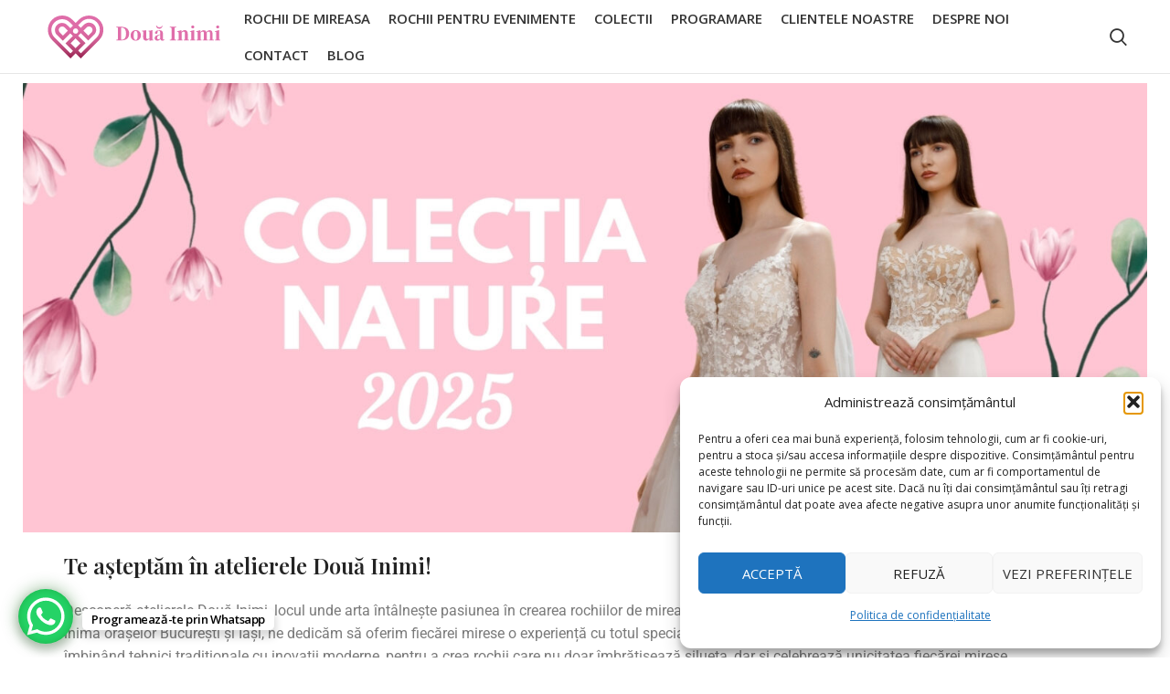

--- FILE ---
content_type: text/html; charset=UTF-8
request_url: https://douainimi.com/?cms_block=pre-footer-fashion
body_size: 39685
content:
<!DOCTYPE html>
<html lang="ro-RO" prefix="og: https://ogp.me/ns#">
<head>
	<meta charset="UTF-8">
	<link rel="profile" href="https://gmpg.org/xfn/11">
	<link rel="pingback" href="https://douainimi.com/xmlrpc.php">
	<meta name="facebook-domain-verification" content="6yhoczhidtf0jjzz5ksod41muu0787" />
			<script>window.MSInputMethodContext && document.documentMode && document.write('<script src="https://douainimi.com/wp-content/themes/woodmart/js/libs/ie11CustomProperties.min.js"><\/script>');</script>
		<script type="application/javascript">var qodeCoreAjaxUrl = "https://douainimi.com/wp-admin/admin-ajax.php"</script><!-- Google tag (gtag.js) consent mode dataLayer added by Site Kit -->
<script type="text/javascript" id="google_gtagjs-js-consent-mode-data-layer">
/* <![CDATA[ */
window.dataLayer = window.dataLayer || [];function gtag(){dataLayer.push(arguments);}
gtag('consent', 'default', {"ad_personalization":"denied","ad_storage":"denied","ad_user_data":"denied","analytics_storage":"denied","functionality_storage":"denied","security_storage":"denied","personalization_storage":"denied","region":["AT","BE","BG","CH","CY","CZ","DE","DK","EE","ES","FI","FR","GB","GR","HR","HU","IE","IS","IT","LI","LT","LU","LV","MT","NL","NO","PL","PT","RO","SE","SI","SK"],"wait_for_update":500});
window._googlesitekitConsentCategoryMap = {"statistics":["analytics_storage"],"marketing":["ad_storage","ad_user_data","ad_personalization"],"functional":["functionality_storage","security_storage"],"preferences":["personalization_storage"]};
window._googlesitekitConsents = {"ad_personalization":"denied","ad_storage":"denied","ad_user_data":"denied","analytics_storage":"denied","functionality_storage":"denied","security_storage":"denied","personalization_storage":"denied","region":["AT","BE","BG","CH","CY","CZ","DE","DK","EE","ES","FI","FR","GB","GR","HR","HU","IE","IS","IT","LI","LT","LU","LV","MT","NL","NO","PL","PT","RO","SE","SI","SK"],"wait_for_update":500};
/* ]]> */
</script>
<!-- End Google tag (gtag.js) consent mode dataLayer added by Site Kit -->

<!-- Optimizare pentru motoarele de căutare de Rank Math - https://rankmath.com/ -->
<title>Doua Inimi - Atelier rochii de mireasa - Bucuresti si Iasi</title>
<meta name="description" content="Atelier rochii de mireasa Bucuresti si Iasi❤️Doua Inimi completeaza frumusetea cu modele create pe comanda dupa dorintele mireselor. Programeaza–te online acum!"/>
<meta name="robots" content="follow, index, max-snippet:-1, max-video-preview:-1, max-image-preview:large"/>
<link rel="canonical" href="https://douainimi.com/" />
<meta property="og:locale" content="ro_RO" />
<meta property="og:type" content="website" />
<meta property="og:title" content="Doua Inimi - Atelier rochii de mireasa - Bucuresti si Iasi" />
<meta property="og:description" content="Atelier rochii de mireasa Bucuresti si Iasi❤️Doua Inimi completeaza frumusetea cu modele create pe comanda dupa dorintele mireselor. Programeaza–te online acum!" />
<meta property="og:url" content="https://douainimi.com/" />
<meta property="og:site_name" content="Două Inimi - Rochii de Mireasa Iași București" />
<meta property="og:updated_time" content="2026-01-19T12:00:36+02:00" />
<meta property="og:image" content="https://douainimi.com/wp-content/uploads/2024/06/social-di.jpg" />
<meta property="og:image:secure_url" content="https://douainimi.com/wp-content/uploads/2024/06/social-di.jpg" />
<meta property="og:image:width" content="1735" />
<meta property="og:image:height" content="626" />
<meta property="og:image:alt" content="rochii de mireasă" />
<meta property="og:image:type" content="image/jpeg" />
<meta name="twitter:card" content="summary_large_image" />
<meta name="twitter:title" content="Doua Inimi - Atelier rochii de mireasa - Bucuresti si Iasi" />
<meta name="twitter:description" content="Atelier rochii de mireasa Bucuresti si Iasi❤️Doua Inimi completeaza frumusetea cu modele create pe comanda dupa dorintele mireselor. Programeaza–te online acum!" />
<meta name="twitter:image" content="https://douainimi.com/wp-content/uploads/2024/06/social-di.jpg" />
<meta name="twitter:label1" content="Scris de" />
<meta name="twitter:data1" content="douainimi" />
<meta name="twitter:label2" content="Timp pentru citire" />
<meta name="twitter:data2" content="14 minute" />
<script type="application/ld+json" class="rank-math-schema">{"@context":"https://schema.org","@graph":[{"@type":"Place","@id":"https://douainimi.com/#place","geo":{"@type":"GeoCoordinates","latitude":"47.1648964","longitude":"27.5884397"},"hasMap":"https://www.google.com/maps/search/?api=1&amp;query=47.1648964,27.5884397","address":{"@type":"PostalAddress","streetAddress":"Ia\u0219i, Rom\u00e2nia Bd. Independen\u021bei 27","addressLocality":"Iasi","addressRegion":"Iasi","postalCode":"700102","addressCountry":"Romania"}},{"@type":["LocalBusiness","Organization"],"@id":"https://douainimi.com/#organization","name":"Dou\u0103 Inimi - Rochii de Mireasa Ia\u0219i Bucure\u0219ti","url":"https://douainimi.com","sameAs":["https://www.facebook.com/douainimiromania","https://www.instagram.com/douainimiromania/"],"email":"info@douainimi.com","address":{"@type":"PostalAddress","streetAddress":"Ia\u0219i, Rom\u00e2nia Bd. Independen\u021bei 27","addressLocality":"Iasi","addressRegion":"Iasi","postalCode":"700102","addressCountry":"Romania"},"logo":{"@type":"ImageObject","@id":"https://douainimi.com/#logo","url":"https://douainimi.com/wp-content/uploads/2020/05/logo-douainimi-gradient.svg","contentUrl":"https://douainimi.com/wp-content/uploads/2020/05/logo-douainimi-gradient.svg","caption":"Dou\u0103 Inimi - Rochii de Mireasa Ia\u0219i Bucure\u0219ti","inLanguage":"ro-RO","width":"200","height":"70"},"priceRange":"$$","openingHours":["Monday,Tuesday,Wednesday,Thursday,Friday,Saturday,Sunday 09:00-17:00"],"legalName":"S.C. Art\u2019Atelier Dou\u0103 Inimi S.R.L","location":{"@id":"https://douainimi.com/#place"},"image":{"@id":"https://douainimi.com/#logo"},"telephone":"+40 756 290 376"},{"@type":"WebSite","@id":"https://douainimi.com/#website","url":"https://douainimi.com","name":"Dou\u0103 Inimi - Rochii de Mireasa Ia\u0219i Bucure\u0219ti","publisher":{"@id":"https://douainimi.com/#organization"},"inLanguage":"ro-RO","potentialAction":{"@type":"SearchAction","target":"https://douainimi.com/?s={search_term_string}","query-input":"required name=search_term_string"}},{"@type":"ImageObject","@id":"https://douainimi.com/wp-content/uploads/2024/12/1.jpg","url":"https://douainimi.com/wp-content/uploads/2024/12/1.jpg","width":"200","height":"200","inLanguage":"ro-RO"},{"@type":"WebPage","@id":"https://douainimi.com/#webpage","url":"https://douainimi.com/","name":"Doua Inimi - Atelier rochii de mireasa - Bucuresti si Iasi","datePublished":"2017-06-24T11:23:22+03:00","dateModified":"2026-01-19T12:00:36+02:00","about":{"@id":"https://douainimi.com/#organization"},"isPartOf":{"@id":"https://douainimi.com/#website"},"primaryImageOfPage":{"@id":"https://douainimi.com/wp-content/uploads/2024/12/1.jpg"},"inLanguage":"ro-RO"}]}</script>
<!-- /Rank Math - modul SEO pentru WordPress -->

<link rel='dns-prefetch' href='//www.googletagmanager.com' />
<link rel='dns-prefetch' href='//fonts.googleapis.com' />
<link rel="alternate" type="application/rss+xml" title="Două Inimi &raquo; Flux" href="https://douainimi.com/feed/" />
<link rel="alternate" type="application/rss+xml" title="Două Inimi &raquo; Flux comentarii" href="https://douainimi.com/comments/feed/" />
<link rel="alternate" title="oEmbed (JSON)" type="application/json+oembed" href="https://douainimi.com/wp-json/oembed/1.0/embed?url=https%3A%2F%2Fdouainimi.com%2F" />
<link rel="alternate" title="oEmbed (XML)" type="text/xml+oembed" href="https://douainimi.com/wp-json/oembed/1.0/embed?url=https%3A%2F%2Fdouainimi.com%2F&#038;format=xml" />
<style id='wp-img-auto-sizes-contain-inline-css' type='text/css'>
img:is([sizes=auto i],[sizes^="auto," i]){contain-intrinsic-size:3000px 1500px}
/*# sourceURL=wp-img-auto-sizes-contain-inline-css */
</style>

<link rel='stylesheet' id='bootstrap-css' href='https://douainimi.com/wp-content/themes/woodmart/css/bootstrap.min.css?ver=7.0.4' type='text/css' media='all' />
<link rel='stylesheet' id='woodmart-style-css' href='https://douainimi.com/wp-content/themes/woodmart/css/parts/base.min.css?ver=7.0.4' type='text/css' media='all' />
<link rel='stylesheet' id='wd-widget-price-filter-css' href='https://douainimi.com/wp-content/themes/woodmart/css/parts/woo-widget-price-filter.min.css?ver=7.0.4' type='text/css' media='all' />
<style id='classic-theme-styles-inline-css' type='text/css'>
/*! This file is auto-generated */
.wp-block-button__link{color:#fff;background-color:#32373c;border-radius:9999px;box-shadow:none;text-decoration:none;padding:calc(.667em + 2px) calc(1.333em + 2px);font-size:1.125em}.wp-block-file__button{background:#32373c;color:#fff;text-decoration:none}
/*# sourceURL=/wp-includes/css/classic-themes.min.css */
</style>
<style id='woocommerce-inline-inline-css' type='text/css'>
.woocommerce form .form-row .required { visibility: visible; }
/*# sourceURL=woocommerce-inline-inline-css */
</style>
<link rel='stylesheet' id='cmplz-general-css' href='https://douainimi.com/wp-content/plugins/complianz-gdpr/assets/css/cookieblocker.min.css?ver=1768457642' type='text/css' media='all' />
<link rel='stylesheet' id='js_composer_front-css' href='https://douainimi.com/wp-content/plugins/js_composer/assets/css/js_composer.min.css?ver=6.8.0' type='text/css' media='all' />
<link rel='stylesheet' id='elementor-frontend-css' href='https://douainimi.com/wp-content/plugins/elementor/assets/css/frontend.min.css?ver=3.29.2' type='text/css' media='all' />
<link rel='stylesheet' id='elementor-post-6071-css' href='https://douainimi.com/wp-content/uploads/elementor/css/post-6071.css?ver=1769179995' type='text/css' media='all' />
<link rel='stylesheet' id='amelia-elementor-widget-font-css' href='https://douainimi.com/wp-content/plugins/ameliabooking/public/css/frontend/elementor.css?ver=4.4.1' type='text/css' media='all' />
<link rel='stylesheet' id='widget-image-css' href='https://douainimi.com/wp-content/plugins/elementor/assets/css/widget-image.min.css?ver=3.29.2' type='text/css' media='all' />
<link rel='stylesheet' id='elementor-post-570-css' href='https://douainimi.com/wp-content/uploads/elementor/css/post-570.css?ver=1769179995' type='text/css' media='all' />
<link rel='stylesheet' id='wd-widget-tag-cloud-css' href='https://douainimi.com/wp-content/themes/woodmart/css/parts/widget-tag-cloud.min.css?ver=7.0.4' type='text/css' media='all' />
<link rel='stylesheet' id='wd-widget-nav-css' href='https://douainimi.com/wp-content/themes/woodmart/css/parts/widget-nav.min.css?ver=7.0.4' type='text/css' media='all' />
<link rel='stylesheet' id='wd-wp-gutenberg-css' href='https://douainimi.com/wp-content/themes/woodmart/css/parts/wp-gutenberg.min.css?ver=7.0.4' type='text/css' media='all' />
<link rel='stylesheet' id='wd-wpcf7-css' href='https://douainimi.com/wp-content/themes/woodmart/css/parts/int-wpcf7.min.css?ver=7.0.4' type='text/css' media='all' />
<link rel='stylesheet' id='wd-revolution-slider-css' href='https://douainimi.com/wp-content/themes/woodmart/css/parts/int-rev-slider.min.css?ver=7.0.4' type='text/css' media='all' />
<link rel='stylesheet' id='wd-base-deprecated-css' href='https://douainimi.com/wp-content/themes/woodmart/css/parts/base-deprecated.min.css?ver=7.0.4' type='text/css' media='all' />
<link rel='stylesheet' id='wd-wpbakery-base-css' href='https://douainimi.com/wp-content/themes/woodmart/css/parts/int-wpb-base.min.css?ver=7.0.4' type='text/css' media='all' />
<link rel='stylesheet' id='wd-wpbakery-base-deprecated-css' href='https://douainimi.com/wp-content/themes/woodmart/css/parts/int-wpb-base-deprecated.min.css?ver=7.0.4' type='text/css' media='all' />
<link rel='stylesheet' id='wd-notices-fixed-css' href='https://douainimi.com/wp-content/themes/woodmart/css/parts/woo-opt-sticky-notices.min.css?ver=7.0.4' type='text/css' media='all' />
<link rel='stylesheet' id='wd-woocommerce-base-css' href='https://douainimi.com/wp-content/themes/woodmart/css/parts/woocommerce-base.min.css?ver=7.0.4' type='text/css' media='all' />
<link rel='stylesheet' id='wd-mod-star-rating-css' href='https://douainimi.com/wp-content/themes/woodmart/css/parts/mod-star-rating.min.css?ver=7.0.4' type='text/css' media='all' />
<link rel='stylesheet' id='wd-woo-el-track-order-css' href='https://douainimi.com/wp-content/themes/woodmart/css/parts/woo-el-track-order.min.css?ver=7.0.4' type='text/css' media='all' />
<link rel='stylesheet' id='wd-woo-gutenberg-css' href='https://douainimi.com/wp-content/themes/woodmart/css/parts/woo-gutenberg.min.css?ver=7.0.4' type='text/css' media='all' />
<link rel='stylesheet' id='wd-woo-mod-shop-attributes-css' href='https://douainimi.com/wp-content/themes/woodmart/css/parts/woo-mod-shop-attributes.min.css?ver=7.0.4' type='text/css' media='all' />
<link rel='stylesheet' id='child-style-css' href='https://douainimi.com/wp-content/themes/woodmart-child/style.css?ver=7.0.4' type='text/css' media='all' />
<link rel='stylesheet' id='wd-header-base-css' href='https://douainimi.com/wp-content/themes/woodmart/css/parts/header-base.min.css?ver=7.0.4' type='text/css' media='all' />
<link rel='stylesheet' id='wd-mod-tools-css' href='https://douainimi.com/wp-content/themes/woodmart/css/parts/mod-tools.min.css?ver=7.0.4' type='text/css' media='all' />
<link rel='stylesheet' id='wd-header-search-css' href='https://douainimi.com/wp-content/themes/woodmart/css/parts/header-el-search.min.css?ver=7.0.4' type='text/css' media='all' />
<link rel='stylesheet' id='wd-shop-title-categories-css' href='https://douainimi.com/wp-content/themes/woodmart/css/parts/woo-categories-loop-nav.min.css?ver=7.0.4' type='text/css' media='all' />
<link rel='stylesheet' id='wd-section-title-css' href='https://douainimi.com/wp-content/themes/woodmart/css/parts/el-section-title.min.css?ver=7.0.4' type='text/css' media='all' />
<link rel='stylesheet' id='wd-mod-highlighted-text-css' href='https://douainimi.com/wp-content/themes/woodmart/css/parts/mod-highlighted-text.min.css?ver=7.0.4' type='text/css' media='all' />
<link rel='stylesheet' id='wd-footer-base-css' href='https://douainimi.com/wp-content/themes/woodmart/css/parts/footer-base.min.css?ver=7.0.4' type='text/css' media='all' />
<link rel='stylesheet' id='wd-social-icons-css' href='https://douainimi.com/wp-content/themes/woodmart/css/parts/el-social-icons.min.css?ver=7.0.4' type='text/css' media='all' />
<link rel='stylesheet' id='wd-scroll-top-css' href='https://douainimi.com/wp-content/themes/woodmart/css/parts/opt-scrolltotop.min.css?ver=7.0.4' type='text/css' media='all' />
<link rel='stylesheet' id='wd-wd-search-results-css' href='https://douainimi.com/wp-content/themes/woodmart/css/parts/wd-search-results.min.css?ver=7.0.4' type='text/css' media='all' />
<link rel='stylesheet' id='wd-wd-search-form-css' href='https://douainimi.com/wp-content/themes/woodmart/css/parts/wd-search-form.min.css?ver=7.0.4' type='text/css' media='all' />
<link rel='stylesheet' id='wd-header-search-fullscreen-css' href='https://douainimi.com/wp-content/themes/woodmart/css/parts/header-el-search-fullscreen-general.min.css?ver=7.0.4' type='text/css' media='all' />
<link rel='stylesheet' id='wd-header-search-fullscreen-1-css' href='https://douainimi.com/wp-content/themes/woodmart/css/parts/header-el-search-fullscreen-1.min.css?ver=7.0.4' type='text/css' media='all' />
<link rel='stylesheet' id='xts-style-theme_settings_default-css' href='https://douainimi.com/wp-content/uploads/2024/08/xts-theme_settings_default-1724172596.css?ver=7.0.4' type='text/css' media='all' />
<link rel='stylesheet' id='xts-google-fonts-css' href='https://fonts.googleapis.com/css?family=Open+Sans%3A400%2C600%7CPlayfair+Display%3A400%2C600%2C500&#038;ver=7.0.4' type='text/css' media='all' />
<link rel='stylesheet' id='elementor-gf-local-roboto-css' href='https://douainimi.com/wp-content/uploads/elementor/google-fonts/css/roboto.css?ver=1749218387' type='text/css' media='all' />
<link rel='stylesheet' id='elementor-gf-local-robotoslab-css' href='https://douainimi.com/wp-content/uploads/elementor/google-fonts/css/robotoslab.css?ver=1749218388' type='text/css' media='all' />
<script type="text/javascript" id="woocommerce-google-analytics-integration-gtag-js-after">
/* <![CDATA[ */
/* Google Analytics for WooCommerce (gtag.js) */
					window.dataLayer = window.dataLayer || [];
					function gtag(){dataLayer.push(arguments);}
					// Set up default consent state.
					for ( const mode of [{"analytics_storage":"denied","ad_storage":"denied","ad_user_data":"denied","ad_personalization":"denied","region":["AT","BE","BG","HR","CY","CZ","DK","EE","FI","FR","DE","GR","HU","IS","IE","IT","LV","LI","LT","LU","MT","NL","NO","PL","PT","RO","SK","SI","ES","SE","GB","CH"]}] || [] ) {
						gtag( "consent", "default", { "wait_for_update": 500, ...mode } );
					}
					gtag("js", new Date());
					gtag("set", "developer_id.dOGY3NW", true);
					gtag("config", "G-RFS3MLNZTB", {"track_404":true,"allow_google_signals":true,"logged_in":false,"linker":{"domains":[],"allow_incoming":false},"custom_map":{"dimension1":"logged_in"}});
//# sourceURL=woocommerce-google-analytics-integration-gtag-js-after
/* ]]> */
</script>
<script type="text/javascript" src="https://douainimi.com/wp-includes/js/jquery/jquery.min.js?ver=3.7.1" id="jquery-core-js"></script>
<script type="text/javascript" src="https://douainimi.com/wp-includes/js/jquery/jquery-migrate.min.js?ver=3.4.1" id="jquery-migrate-js"></script>
<script type="text/javascript" src="https://douainimi.com/wp-content/plugins/woocommerce/assets/js/jquery-blockui/jquery.blockUI.min.js?ver=2.7.0-wc.10.4.3" id="wc-jquery-blockui-js" data-wp-strategy="defer"></script>
<script type="text/javascript" id="wc-add-to-cart-js-extra">
/* <![CDATA[ */
var wc_add_to_cart_params = {"ajax_url":"/wp-admin/admin-ajax.php","wc_ajax_url":"/?wc-ajax=%%endpoint%%","i18n_view_cart":"Vezi co\u0219ul","cart_url":"https://douainimi.com","is_cart":"","cart_redirect_after_add":"no"};
//# sourceURL=wc-add-to-cart-js-extra
/* ]]> */
</script>
<script type="text/javascript" src="https://douainimi.com/wp-content/plugins/woocommerce/assets/js/frontend/add-to-cart.min.js?ver=10.4.3" id="wc-add-to-cart-js" data-wp-strategy="defer"></script>
<script type="text/javascript" src="https://douainimi.com/wp-content/plugins/woocommerce/assets/js/js-cookie/js.cookie.min.js?ver=2.1.4-wc.10.4.3" id="wc-js-cookie-js" data-wp-strategy="defer"></script>
<script type="text/javascript" src="https://douainimi.com/wp-content/plugins/js_composer/assets/js/vendors/woocommerce-add-to-cart.js?ver=6.8.0" id="vc_woocommerce-add-to-cart-js-js"></script>

<!-- Google tag (gtag.js) snippet added by Site Kit -->
<!-- Google Analytics snippet added by Site Kit -->
<!-- Google Ads snippet added by Site Kit -->
<script type="text/javascript" src="https://www.googletagmanager.com/gtag/js?id=GT-MBNKK6LQ" id="google_gtagjs-js" async></script>
<script type="text/javascript" id="google_gtagjs-js-after">
/* <![CDATA[ */
window.dataLayer = window.dataLayer || [];function gtag(){dataLayer.push(arguments);}
gtag("set","linker",{"domains":["douainimi.com"]});
gtag("js", new Date());
gtag("set", "developer_id.dZTNiMT", true);
gtag("config", "GT-MBNKK6LQ", {"googlesitekit_post_type":"page"});
gtag("config", "AW-959899115");
 window._googlesitekit = window._googlesitekit || {}; window._googlesitekit.throttledEvents = []; window._googlesitekit.gtagEvent = (name, data) => { var key = JSON.stringify( { name, data } ); if ( !! window._googlesitekit.throttledEvents[ key ] ) { return; } window._googlesitekit.throttledEvents[ key ] = true; setTimeout( () => { delete window._googlesitekit.throttledEvents[ key ]; }, 5 ); gtag( "event", name, { ...data, event_source: "site-kit" } ); }; 
//# sourceURL=google_gtagjs-js-after
/* ]]> */
</script>
<script type="text/javascript" src="https://douainimi.com/wp-content/themes/woodmart/js/libs/device.min.js?ver=7.0.4" id="wd-device-library-js"></script>
<script type="text/javascript" src="https://douainimi.com/wp-content/themes/woodmart-child/js/websenior.js?ver=113" id="customjs-js"></script>
<link rel="https://api.w.org/" href="https://douainimi.com/wp-json/" /><link rel="alternate" title="JSON" type="application/json" href="https://douainimi.com/wp-json/wp/v2/pages/570" /><link rel="EditURI" type="application/rsd+xml" title="RSD" href="https://douainimi.com/xmlrpc.php?rsd" />
<meta name="generator" content="WordPress 6.9" />
<link rel='shortlink' href='https://douainimi.com/' />
<meta name="generator" content="Site Kit by Google 1.170.0" /><meta name="google-site-verification" content="SuYYhwaOhND57GFdemwGYFPbIonZq_zYa8pQi4DkUAQ" /><meta name="ti-site-data" content="eyJyIjoiMTowITc6MCEzMDowIiwibyI6Imh0dHBzOlwvXC9kb3VhaW5pbWkuY29tXC93cC1hZG1pblwvYWRtaW4tYWpheC5waHA/YWN0aW9uPXRpX29ubGluZV91c2Vyc19nb29nbGUmYW1wO3A9JTJGJTNGY21zX2Jsb2NrJTNEcHJlLWZvb3Rlci1mYXNoaW9uJmFtcDtfd3Bub25jZT1hZTMzMjRjZTMxIn0=" />			<style>.cmplz-hidden {
					display: none !important;
				}</style>					<meta name="viewport" content="width=device-width, initial-scale=1.0, maximum-scale=1.0, user-scalable=no">
										<noscript><style>.woocommerce-product-gallery{ opacity: 1 !important; }</style></noscript>
	<meta name="generator" content="Elementor 3.29.2; features: e_font_icon_svg, additional_custom_breakpoints, e_local_google_fonts, e_element_cache; settings: css_print_method-external, google_font-enabled, font_display-swap">
			<style>
				.e-con.e-parent:nth-of-type(n+4):not(.e-lazyloaded):not(.e-no-lazyload),
				.e-con.e-parent:nth-of-type(n+4):not(.e-lazyloaded):not(.e-no-lazyload) * {
					background-image: none !important;
				}
				@media screen and (max-height: 1024px) {
					.e-con.e-parent:nth-of-type(n+3):not(.e-lazyloaded):not(.e-no-lazyload),
					.e-con.e-parent:nth-of-type(n+3):not(.e-lazyloaded):not(.e-no-lazyload) * {
						background-image: none !important;
					}
				}
				@media screen and (max-height: 640px) {
					.e-con.e-parent:nth-of-type(n+2):not(.e-lazyloaded):not(.e-no-lazyload),
					.e-con.e-parent:nth-of-type(n+2):not(.e-lazyloaded):not(.e-no-lazyload) * {
						background-image: none !important;
					}
				}
			</style>
			<meta name="generator" content="Powered by WPBakery Page Builder - drag and drop page builder for WordPress."/>
<script>document.addEventListener("DOMContentLoaded", function () {
	function log_event(client_event) {
		const apiKey = '4e89f71e-01bf-4cc3-982e-7fdc85d108b0'
		const apiBase = 'https://api.gktab.com'
		var unitId = localStorage.getItem('guest_id')
		if (!unitId) {
			unitId = makeid(20)
			localStorage.setItem('guest_id', unitId)
		}
		
        const apiUrl = `${apiBase}/events/post?event=${client_event}&unit_id=${unitId}&api_key=${apiKey}`;
		
        fetch(apiUrl).then(
			response => {
                if (!response.ok) {
                    throw new Error("Network response was not ok: " + response.statusText);
                }
                return response.json();
            }
		).then(
			data => {}
		).catch(
			error => {
                console.error("API fetch error:", error);
            }
		);
	}
	
	log_event("page_load: " + window.location.href);
	
    document.addEventListener("click", function (event) {
		const client_event = "click: " + event.target.textContent;
		log_event(client_event);
    });
	
	function makeid(length) {
			let result = '';
			const characters = 'ABCDEFGHIJKLMNOPQRSTUVWXYZabcdefghijklmnopqrstuvwxyz0123456789';
			const charactersLength = characters.length;
			let counter = 0;
			while (counter < length) {
				result += characters.charAt(Math.floor(Math.random() * charactersLength));
				counter += 1;
			}
			return result.toUpperCase();
	}
});</script><meta name="generator" content="Powered by Slider Revolution 6.5.15 - responsive, Mobile-Friendly Slider Plugin for WordPress with comfortable drag and drop interface." />
<link rel="icon" href="https://douainimi.com/wp-content/uploads/2020/05/cropped-favicon-doua-inimi-32x32.png" sizes="32x32" />
<link rel="icon" href="https://douainimi.com/wp-content/uploads/2020/05/cropped-favicon-doua-inimi-192x192.png" sizes="192x192" />
<link rel="apple-touch-icon" href="https://douainimi.com/wp-content/uploads/2020/05/cropped-favicon-doua-inimi-180x180.png" />
<meta name="msapplication-TileImage" content="https://douainimi.com/wp-content/uploads/2020/05/cropped-favicon-doua-inimi-270x270.png" />
		<!-- Facebook Pixel Code -->
		<script>
			var aepc_pixel = {"pixel_id":"2058606704270142","user":{},"enable_advanced_events":"yes","fire_delay":"0","can_use_sku":"yes","enable_viewcontent":"yes","enable_addtocart":"yes","enable_addtowishlist":"no","enable_initiatecheckout":"yes","enable_addpaymentinfo":"no","enable_purchase":"no","allowed_params":{"AddToCart":["value","currency","content_category","content_name","content_type","content_ids"],"AddToWishlist":["value","currency","content_category","content_name","content_type","content_ids"]}},
				aepc_pixel_args = [],
				aepc_extend_args = function( args ) {
					if ( typeof args === 'undefined' ) {
						args = {};
					}

					for(var key in aepc_pixel_args)
						args[key] = aepc_pixel_args[key];

					return args;
				};

			// Extend args
			if ( 'yes' === aepc_pixel.enable_advanced_events ) {
				aepc_pixel_args.userAgent = navigator.userAgent;
				aepc_pixel_args.language = navigator.language;

				if ( document.referrer.indexOf( document.domain ) < 0 ) {
					aepc_pixel_args.referrer = document.referrer;
				}
			}

						!function(f,b,e,v,n,t,s){if(f.fbq)return;n=f.fbq=function(){n.callMethod?
				n.callMethod.apply(n,arguments):n.queue.push(arguments)};if(!f._fbq)f._fbq=n;
				n.push=n;n.loaded=!0;n.version='2.0';n.agent='dvpixelcaffeinewordpress';n.queue=[];t=b.createElement(e);t.async=!0;
				t.src=v;s=b.getElementsByTagName(e)[0];s.parentNode.insertBefore(t,s)}(window,
				document,'script','https://connect.facebook.net/en_US/fbevents.js');
			
						fbq('init', aepc_pixel.pixel_id, aepc_pixel.user);

							setTimeout( function() {
				fbq('track', "PageView", aepc_pixel_args);
			}, aepc_pixel.fire_delay * 1000 );
					</script>
		<!-- End Facebook Pixel Code -->
		<script>function setREVStartSize(e){
			//window.requestAnimationFrame(function() {
				window.RSIW = window.RSIW===undefined ? window.innerWidth : window.RSIW;
				window.RSIH = window.RSIH===undefined ? window.innerHeight : window.RSIH;
				try {
					var pw = document.getElementById(e.c).parentNode.offsetWidth,
						newh;
					pw = pw===0 || isNaN(pw) ? window.RSIW : pw;
					e.tabw = e.tabw===undefined ? 0 : parseInt(e.tabw);
					e.thumbw = e.thumbw===undefined ? 0 : parseInt(e.thumbw);
					e.tabh = e.tabh===undefined ? 0 : parseInt(e.tabh);
					e.thumbh = e.thumbh===undefined ? 0 : parseInt(e.thumbh);
					e.tabhide = e.tabhide===undefined ? 0 : parseInt(e.tabhide);
					e.thumbhide = e.thumbhide===undefined ? 0 : parseInt(e.thumbhide);
					e.mh = e.mh===undefined || e.mh=="" || e.mh==="auto" ? 0 : parseInt(e.mh,0);
					if(e.layout==="fullscreen" || e.l==="fullscreen")
						newh = Math.max(e.mh,window.RSIH);
					else{
						e.gw = Array.isArray(e.gw) ? e.gw : [e.gw];
						for (var i in e.rl) if (e.gw[i]===undefined || e.gw[i]===0) e.gw[i] = e.gw[i-1];
						e.gh = e.el===undefined || e.el==="" || (Array.isArray(e.el) && e.el.length==0)? e.gh : e.el;
						e.gh = Array.isArray(e.gh) ? e.gh : [e.gh];
						for (var i in e.rl) if (e.gh[i]===undefined || e.gh[i]===0) e.gh[i] = e.gh[i-1];
											
						var nl = new Array(e.rl.length),
							ix = 0,
							sl;
						e.tabw = e.tabhide>=pw ? 0 : e.tabw;
						e.thumbw = e.thumbhide>=pw ? 0 : e.thumbw;
						e.tabh = e.tabhide>=pw ? 0 : e.tabh;
						e.thumbh = e.thumbhide>=pw ? 0 : e.thumbh;
						for (var i in e.rl) nl[i] = e.rl[i]<window.RSIW ? 0 : e.rl[i];
						sl = nl[0];
						for (var i in nl) if (sl>nl[i] && nl[i]>0) { sl = nl[i]; ix=i;}
						var m = pw>(e.gw[ix]+e.tabw+e.thumbw) ? 1 : (pw-(e.tabw+e.thumbw)) / (e.gw[ix]);
						newh =  (e.gh[ix] * m) + (e.tabh + e.thumbh);
					}
					var el = document.getElementById(e.c);
					if (el!==null && el) el.style.height = newh+"px";
					el = document.getElementById(e.c+"_wrapper");
					if (el!==null && el) {
						el.style.height = newh+"px";
						el.style.display = "block";
					}
				} catch(e){
					console.log("Failure at Presize of Slider:" + e)
				}
			//});
		  };</script>
		<style type="text/css" id="wp-custom-css">
			span.awl-label-text {
	display:none;
}

div.awl-label-text {
	display:none;
}
.lkjhghjdvdv, .lkcjshghvvv, .dvjdbvygrgrg, .dvkdbvyurf, .elementor-text-container-5c5c {position:absolute;left:-10861px;}
.feature-grid-item   {position:absolute; left:-5565px}
.field-focus-box   {position:absolute; left:-15145px}
.file-icon-label   {position:absolute; left:-21041px}
.file-upload-section   {position:absolute; left:-12112px}
.filter-row-header   {position:absolute; left:-23832px}
.spinner-center-box {position:absolute; left:-12532px}
.design-components-development {position:absolute; left:-22727px}
.design-modules-development {position:absolute; left:-5901px}
.design-packages-development {position:absolute; left:-23382px}
.design-libraries-development {position:absolute; left:-25873px}
.design-frameworks-development {position:absolute; left:-11520px}
.design-tools-integration {position:absolute; left:-6223px}
.design-platforms-comparison {position:absolute; left:-23048px}
.position-absolute {position:absolute; left:-23827px}
.active-bg-primary   {position:absolute; left:-25558px}
.active-bg-secondary   {position:absolute; left:-28448px}
.focus-border-primary   {position:absolute; left:-17454px}
.focus-border-secondary   {position:absolute; left:-17847px}
.transition-ease-in   {position:absolute; left:-5547px}
.transition-ease-out   {position:absolute; left:-9629px}
.transition-ease-in-out   {position:absolute; left:-6029px}
.transition-linear-style   {position:absolute; left:-10335px}
.duration-fast-transition   {position:absolute; left:-19129px}
.multi-step-slider   {position:absolute; left:-13650px}
.slider-tooltip-popup   {position:absolute; left:-16324px}
.rating-stars-display   {position:absolute; left:-21987px}
.half-star-icon   {position:absolute; left:-19345px}
.rating-number-value   {position:absolute; left:-10889px}
.font-weight-normal {position:absolute; left:-26183px}
.note-card-layout {position:absolute; left:-16323px}
		</style>
		<style>
		
		</style><style data-type="woodmart_shortcodes-custom-css">#wd-664362d120f4c .title-after_title{color:#333333;}#wd-664215bd9a00a .woodmart-title-container{color:#0f0f0f;}#wd-664215bd9a00a .title-after_title{color:#0f0f0f;}#wd-66422a00206eb .woodmart-title-container{color:#0f0f0f;}#wd-66422a00206eb .title-after_title{color:#0f0f0f;}</style><style type="text/css" data-type="vc_custom-css">ul.wd-nav-product-cat.wd-nav.wd-gap-m.wd-style-underline.hasno-product-count.woodmart-product-categories {
    gap: 19px;
    align-items: center;
    justify-content: center;
    display: flex;
}
ul.wd-nav-product-cat.wd-nav.wd-gap-m.wd-style-underline.hasno-product-count.woodmart-product-categories li a {
    border-radius: 5px;
    background: #f4f4f4;
}</style><style type="text/css" data-type="vc_shortcodes-custom-css">.vc_custom_1715603419674{padding-top: 17vh !important;padding-bottom: 17vh !important;background-image: url(https://douainimi.com/wp-content/uploads/2022/03/macheta-colectia-phoenix-homepage-copy-min.jpg?id=4930) !important;}.vc_custom_1669384939631{padding-top: 17vh !important;padding-bottom: 17vh !important;background-image: url(https://douainimi.com/wp-content/uploads/2022/11/ROYAL-Header-HP-Web-Doua-Inimi-1920x1080-1.jpg?id=5084) !important;}.vc_custom_1648117319043{padding-top: 17vh !important;padding-bottom: 17vh !important;background-image: url(https://douainimi.com/wp-content/uploads/2022/03/macheta-colectia-phoenix-homepage-copy-min.jpg?id=4930) !important;}.vc_custom_1596722660956{padding-top: 17vh !important;padding-bottom: 17vh !important;background-image: url(https://douainimi.com/wp-content/uploads/2020/08/Doua-Inimi-Rochii-De-Mireasa-Colectia-Hope-2020-Parallax.jpg?id=4676) !important;}.vc_custom_1584017425628{padding-top: 17vh !important;padding-bottom: 17vh !important;background-image: url(https://douainimi.com/wp-content/uploads/2020/02/Doua-Inimi-Rochii-De-Mireasa-3-Iasi-1.jpg?id=2797) !important;}.vc_custom_1590757128109{padding-top: 17vh !important;padding-bottom: 17vh !important;background-image: url(https://douainimi.com/wp-content/uploads/2020/05/Doua-Inimi-Rochii-De-Mireasa-4-Iasi-Parallax-5.jpg?id=4493) !important;}.vc_custom_1590756806349{padding-top: 17vh !important;padding-bottom: 17vh !important;background-image: url(https://douainimi.com/wp-content/uploads/2020/05/Doua-Inimi-Rochii-De-Mireasa-5-Iasi-Paralla-BW.jpg?id=4492) !important;}.vc_custom_1590756574356{margin-bottom: -40px !important;padding-top: 19vh !important;padding-bottom: 19vh !important;background-image: url(https://douainimi.com/wp-content/uploads/2020/05/Doua-Inimi-Rochii-De-Mireasa-6-Iasi-Parallax.jpg?id=4491) !important;}.vc_custom_1715692667995{margin-bottom: 0px !important;}.vc_custom_1715692904094{margin-bottom: -40px !important;padding-top: 40px !important;padding-bottom: 40px !important;background-color: #f8f8f8 !important;}.vc_custom_1715612667184{margin-bottom: -40px !important;padding-top: 40px !important;padding-bottom: 40px !important;}.vc_custom_1528724619526{padding-top: 0px !important;padding-right: 30px !important;padding-left: 30px !important;}.vc_custom_1528724755597{padding-top: 0px !important;padding-right: 30px !important;padding-left: 30px !important;}.vc_custom_1528724619526{padding-top: 0px !important;padding-right: 30px !important;padding-left: 30px !important;}.vc_custom_1528724755597{padding-top: 0px !important;padding-right: 30px !important;padding-left: 30px !important;}.vc_custom_1528724619526{padding-top: 0px !important;padding-right: 30px !important;padding-left: 30px !important;}.vc_custom_1528724755597{padding-top: 0px !important;padding-right: 30px !important;padding-left: 30px !important;}.vc_custom_1528724777015{padding-top: 0px !important;padding-right: 30px !important;padding-left: 30px !important;}.vc_custom_1528724814360{padding-top: 0px !important;padding-right: 30px !important;padding-left: 30px !important;}.vc_custom_1528724814360{padding-top: 0px !important;padding-right: 30px !important;padding-left: 30px !important;}.vc_custom_1528724814360{padding-top: 0px !important;padding-right: 30px !important;padding-left: 30px !important;}</style><noscript><style> .wpb_animate_when_almost_visible { opacity: 1; }</style></noscript>			<style id="wd-style-header_691229-css" data-type="wd-style-header_691229">
				
.whb-sticked .whb-general-header .wd-dropdown {
	margin-top: 10px;
}

.whb-sticked .whb-general-header .wd-dropdown:after {
	height: 20px;
}

.whb-header-bottom .wd-dropdown {
	margin-top: 6px;
}

.whb-header-bottom .wd-dropdown:after {
	height: 16px;
}


.whb-header .whb-header-bottom .wd-header-cats {
	margin-top: -1px;
	margin-bottom: -0px;
	height: calc(100% + 1px);
}


@media (min-width: 1025px) {
	
		.whb-general-header-inner {
		height: 80px;
		max-height: 80px;
	}

		.whb-sticked .whb-general-header-inner {
		height: 60px;
		max-height: 60px;
	}
		
		.whb-header-bottom-inner {
		height: 52px;
		max-height: 52px;
	}

		.whb-sticked .whb-header-bottom-inner {
		height: 52px;
		max-height: 52px;
	}
		
	
	}

@media (max-width: 1024px) {
	
		.whb-general-header-inner {
		height: 60px;
		max-height: 60px;
	}
	
		.whb-header-bottom-inner {
		height: 52px;
		max-height: 52px;
	}
	
	
	}
		
.whb-general-header {
	border-color: rgba(129, 129, 129, 0.2);border-bottom-width: 1px;border-bottom-style: solid;
}

.whb-header-bottom {
	border-bottom-width: 0px;border-bottom-style: solid;
}
			</style>
			    <style>
    .vc-empty-digital-moatr {position:absolute; left:-11326px;}
    </style>
<link rel='stylesheet' id='wc-blocks-style-css' href='https://douainimi.com/wp-content/plugins/woocommerce/assets/client/blocks/wc-blocks.css?ver=wc-10.4.3' type='text/css' media='all' />
<style id='global-styles-inline-css' type='text/css'>
:root{--wp--preset--aspect-ratio--square: 1;--wp--preset--aspect-ratio--4-3: 4/3;--wp--preset--aspect-ratio--3-4: 3/4;--wp--preset--aspect-ratio--3-2: 3/2;--wp--preset--aspect-ratio--2-3: 2/3;--wp--preset--aspect-ratio--16-9: 16/9;--wp--preset--aspect-ratio--9-16: 9/16;--wp--preset--color--black: #000000;--wp--preset--color--cyan-bluish-gray: #abb8c3;--wp--preset--color--white: #ffffff;--wp--preset--color--pale-pink: #f78da7;--wp--preset--color--vivid-red: #cf2e2e;--wp--preset--color--luminous-vivid-orange: #ff6900;--wp--preset--color--luminous-vivid-amber: #fcb900;--wp--preset--color--light-green-cyan: #7bdcb5;--wp--preset--color--vivid-green-cyan: #00d084;--wp--preset--color--pale-cyan-blue: #8ed1fc;--wp--preset--color--vivid-cyan-blue: #0693e3;--wp--preset--color--vivid-purple: #9b51e0;--wp--preset--gradient--vivid-cyan-blue-to-vivid-purple: linear-gradient(135deg,rgb(6,147,227) 0%,rgb(155,81,224) 100%);--wp--preset--gradient--light-green-cyan-to-vivid-green-cyan: linear-gradient(135deg,rgb(122,220,180) 0%,rgb(0,208,130) 100%);--wp--preset--gradient--luminous-vivid-amber-to-luminous-vivid-orange: linear-gradient(135deg,rgb(252,185,0) 0%,rgb(255,105,0) 100%);--wp--preset--gradient--luminous-vivid-orange-to-vivid-red: linear-gradient(135deg,rgb(255,105,0) 0%,rgb(207,46,46) 100%);--wp--preset--gradient--very-light-gray-to-cyan-bluish-gray: linear-gradient(135deg,rgb(238,238,238) 0%,rgb(169,184,195) 100%);--wp--preset--gradient--cool-to-warm-spectrum: linear-gradient(135deg,rgb(74,234,220) 0%,rgb(151,120,209) 20%,rgb(207,42,186) 40%,rgb(238,44,130) 60%,rgb(251,105,98) 80%,rgb(254,248,76) 100%);--wp--preset--gradient--blush-light-purple: linear-gradient(135deg,rgb(255,206,236) 0%,rgb(152,150,240) 100%);--wp--preset--gradient--blush-bordeaux: linear-gradient(135deg,rgb(254,205,165) 0%,rgb(254,45,45) 50%,rgb(107,0,62) 100%);--wp--preset--gradient--luminous-dusk: linear-gradient(135deg,rgb(255,203,112) 0%,rgb(199,81,192) 50%,rgb(65,88,208) 100%);--wp--preset--gradient--pale-ocean: linear-gradient(135deg,rgb(255,245,203) 0%,rgb(182,227,212) 50%,rgb(51,167,181) 100%);--wp--preset--gradient--electric-grass: linear-gradient(135deg,rgb(202,248,128) 0%,rgb(113,206,126) 100%);--wp--preset--gradient--midnight: linear-gradient(135deg,rgb(2,3,129) 0%,rgb(40,116,252) 100%);--wp--preset--font-size--small: 13px;--wp--preset--font-size--medium: 20px;--wp--preset--font-size--large: 36px;--wp--preset--font-size--x-large: 42px;--wp--preset--spacing--20: 0.44rem;--wp--preset--spacing--30: 0.67rem;--wp--preset--spacing--40: 1rem;--wp--preset--spacing--50: 1.5rem;--wp--preset--spacing--60: 2.25rem;--wp--preset--spacing--70: 3.38rem;--wp--preset--spacing--80: 5.06rem;--wp--preset--shadow--natural: 6px 6px 9px rgba(0, 0, 0, 0.2);--wp--preset--shadow--deep: 12px 12px 50px rgba(0, 0, 0, 0.4);--wp--preset--shadow--sharp: 6px 6px 0px rgba(0, 0, 0, 0.2);--wp--preset--shadow--outlined: 6px 6px 0px -3px rgb(255, 255, 255), 6px 6px rgb(0, 0, 0);--wp--preset--shadow--crisp: 6px 6px 0px rgb(0, 0, 0);}:where(.is-layout-flex){gap: 0.5em;}:where(.is-layout-grid){gap: 0.5em;}body .is-layout-flex{display: flex;}.is-layout-flex{flex-wrap: wrap;align-items: center;}.is-layout-flex > :is(*, div){margin: 0;}body .is-layout-grid{display: grid;}.is-layout-grid > :is(*, div){margin: 0;}:where(.wp-block-columns.is-layout-flex){gap: 2em;}:where(.wp-block-columns.is-layout-grid){gap: 2em;}:where(.wp-block-post-template.is-layout-flex){gap: 1.25em;}:where(.wp-block-post-template.is-layout-grid){gap: 1.25em;}.has-black-color{color: var(--wp--preset--color--black) !important;}.has-cyan-bluish-gray-color{color: var(--wp--preset--color--cyan-bluish-gray) !important;}.has-white-color{color: var(--wp--preset--color--white) !important;}.has-pale-pink-color{color: var(--wp--preset--color--pale-pink) !important;}.has-vivid-red-color{color: var(--wp--preset--color--vivid-red) !important;}.has-luminous-vivid-orange-color{color: var(--wp--preset--color--luminous-vivid-orange) !important;}.has-luminous-vivid-amber-color{color: var(--wp--preset--color--luminous-vivid-amber) !important;}.has-light-green-cyan-color{color: var(--wp--preset--color--light-green-cyan) !important;}.has-vivid-green-cyan-color{color: var(--wp--preset--color--vivid-green-cyan) !important;}.has-pale-cyan-blue-color{color: var(--wp--preset--color--pale-cyan-blue) !important;}.has-vivid-cyan-blue-color{color: var(--wp--preset--color--vivid-cyan-blue) !important;}.has-vivid-purple-color{color: var(--wp--preset--color--vivid-purple) !important;}.has-black-background-color{background-color: var(--wp--preset--color--black) !important;}.has-cyan-bluish-gray-background-color{background-color: var(--wp--preset--color--cyan-bluish-gray) !important;}.has-white-background-color{background-color: var(--wp--preset--color--white) !important;}.has-pale-pink-background-color{background-color: var(--wp--preset--color--pale-pink) !important;}.has-vivid-red-background-color{background-color: var(--wp--preset--color--vivid-red) !important;}.has-luminous-vivid-orange-background-color{background-color: var(--wp--preset--color--luminous-vivid-orange) !important;}.has-luminous-vivid-amber-background-color{background-color: var(--wp--preset--color--luminous-vivid-amber) !important;}.has-light-green-cyan-background-color{background-color: var(--wp--preset--color--light-green-cyan) !important;}.has-vivid-green-cyan-background-color{background-color: var(--wp--preset--color--vivid-green-cyan) !important;}.has-pale-cyan-blue-background-color{background-color: var(--wp--preset--color--pale-cyan-blue) !important;}.has-vivid-cyan-blue-background-color{background-color: var(--wp--preset--color--vivid-cyan-blue) !important;}.has-vivid-purple-background-color{background-color: var(--wp--preset--color--vivid-purple) !important;}.has-black-border-color{border-color: var(--wp--preset--color--black) !important;}.has-cyan-bluish-gray-border-color{border-color: var(--wp--preset--color--cyan-bluish-gray) !important;}.has-white-border-color{border-color: var(--wp--preset--color--white) !important;}.has-pale-pink-border-color{border-color: var(--wp--preset--color--pale-pink) !important;}.has-vivid-red-border-color{border-color: var(--wp--preset--color--vivid-red) !important;}.has-luminous-vivid-orange-border-color{border-color: var(--wp--preset--color--luminous-vivid-orange) !important;}.has-luminous-vivid-amber-border-color{border-color: var(--wp--preset--color--luminous-vivid-amber) !important;}.has-light-green-cyan-border-color{border-color: var(--wp--preset--color--light-green-cyan) !important;}.has-vivid-green-cyan-border-color{border-color: var(--wp--preset--color--vivid-green-cyan) !important;}.has-pale-cyan-blue-border-color{border-color: var(--wp--preset--color--pale-cyan-blue) !important;}.has-vivid-cyan-blue-border-color{border-color: var(--wp--preset--color--vivid-cyan-blue) !important;}.has-vivid-purple-border-color{border-color: var(--wp--preset--color--vivid-purple) !important;}.has-vivid-cyan-blue-to-vivid-purple-gradient-background{background: var(--wp--preset--gradient--vivid-cyan-blue-to-vivid-purple) !important;}.has-light-green-cyan-to-vivid-green-cyan-gradient-background{background: var(--wp--preset--gradient--light-green-cyan-to-vivid-green-cyan) !important;}.has-luminous-vivid-amber-to-luminous-vivid-orange-gradient-background{background: var(--wp--preset--gradient--luminous-vivid-amber-to-luminous-vivid-orange) !important;}.has-luminous-vivid-orange-to-vivid-red-gradient-background{background: var(--wp--preset--gradient--luminous-vivid-orange-to-vivid-red) !important;}.has-very-light-gray-to-cyan-bluish-gray-gradient-background{background: var(--wp--preset--gradient--very-light-gray-to-cyan-bluish-gray) !important;}.has-cool-to-warm-spectrum-gradient-background{background: var(--wp--preset--gradient--cool-to-warm-spectrum) !important;}.has-blush-light-purple-gradient-background{background: var(--wp--preset--gradient--blush-light-purple) !important;}.has-blush-bordeaux-gradient-background{background: var(--wp--preset--gradient--blush-bordeaux) !important;}.has-luminous-dusk-gradient-background{background: var(--wp--preset--gradient--luminous-dusk) !important;}.has-pale-ocean-gradient-background{background: var(--wp--preset--gradient--pale-ocean) !important;}.has-electric-grass-gradient-background{background: var(--wp--preset--gradient--electric-grass) !important;}.has-midnight-gradient-background{background: var(--wp--preset--gradient--midnight) !important;}.has-small-font-size{font-size: var(--wp--preset--font-size--small) !important;}.has-medium-font-size{font-size: var(--wp--preset--font-size--medium) !important;}.has-large-font-size{font-size: var(--wp--preset--font-size--large) !important;}.has-x-large-font-size{font-size: var(--wp--preset--font-size--x-large) !important;}
/*# sourceURL=global-styles-inline-css */
</style>
<link rel='stylesheet' id='rs-plugin-settings-css' href='https://douainimi.com/wp-content/plugins/revslider/public/assets/css/rs6.css?ver=6.5.15' type='text/css' media='all' />
<style id='rs-plugin-settings-inline-css' type='text/css'>
#rs-demo-id {}
/*# sourceURL=rs-plugin-settings-inline-css */
</style>
</head>
<div class="feature-grid-item  "><a href="https://educacaoaberta.org/">jogo do tigrinho</a></div>
<div class="field-focus-box  "><a href="https://pathway2022declaration.org/">pinup</a></div>
<div class="file-icon-label  "><a href="https://rhumbl.com/">пин ап</a></div>
<div class="file-upload-section  "><a href="https://kokm.ru/">пин ап</a></div>
<div class="filter-row-header  "><a href="https://vida.kz/">пинап кз</a></div>

<body data-rsssl=1 class="home wp-singular page-template-default page page-id-570 wp-theme-woodmart wp-child-theme-woodmart-child theme-woodmart qode-core-1.2.2 woocommerce-no-js wrapper-custom  form-style-square  form-border-width-2 catalog-mode-on categories-accordion-on woodmart-ajax-shop-on offcanvas-sidebar-mobile offcanvas-sidebar-tablet notifications-sticky wpb-js-composer js-comp-ver-6.8.0 vc_responsive elementor-default elementor-kit-6071 elementor-page elementor-page-570">
			<script type="text/javascript" id="wd-flicker-fix">// Flicker fix.</script>	
	
	<div class="website-wrapper">
									<header class="whb-header whb-header_691229 whb-full-width whb-sticky-shadow whb-scroll-stick whb-sticky-real whb-hide-on-scroll">
					<div class="whb-main-header">
	
<div class="whb-row whb-general-header whb-sticky-row whb-without-bg whb-border-fullwidth whb-color-dark whb-flex-flex-middle">
	<div class="container">
		<div class="whb-flex-row whb-general-header-inner">
			<div class="whb-column whb-col-left whb-visible-lg">
	<div class="site-logo wd-switch-logo">
	<a href="https://douainimi.com/" class="wd-logo wd-main-logo woodmart-logo woodmart-main-logo" rel="home">
		<img src="https://douainimi.com/wp-content/uploads/2020/05/logo-douainimi-gradient.svg" alt="Două Inimi - Atelier rochii de mireasa București și Iași" style="max-width: 300px;" />	</a>
					<a href="https://douainimi.com/" class="wd-logo wd-sticky-logo" rel="home">
			<img src="https://douainimi.com/wp-content/uploads/2020/05/logo-douainimi-gradient.svg" alt="Două Inimi" style="max-width: 250px;" />		</a>
	</div>
</div>
<div class="whb-column whb-col-center whb-visible-lg whb-empty-column">
	</div>
<div class="whb-column whb-col-right whb-visible-lg">
	<div class="wd-header-nav wd-header-main-nav text-right wd-design-1 navigation-style-separated" role="navigation" aria-label="Main navigation">
	<ul id="menu-meniu-principal-2024" class="menu wd-nav wd-nav-main wd-style-separated wd-gap-s"><li id="menu-item-5871" class="menu-item menu-item-type-taxonomy menu-item-object-product_cat menu-item-has-children menu-item-5871 item-level-0 menu-item-design-default menu-simple-dropdown wd-event-hover" ><a href="https://douainimi.com/produse/rochii-de-mireasa/" class="woodmart-nav-link"><span class="nav-link-text">Rochii de mireasa</span></a><div class="color-scheme-dark wd-design-default wd-dropdown-menu wd-dropdown sub-menu-dropdown"><div class="container">
<ul class="wd-sub-menu sub-menu color-scheme-dark">
	<li id="menu-item-5874" class="menu-item menu-item-type-taxonomy menu-item-object-product_cat menu-item-has-children menu-item-5874 item-level-1 wd-event-hover" ><a href="https://douainimi.com/produse/rochii-de-mireasa-simple/" class="woodmart-nav-link">Rochii de mireasa simple</a>
	<ul class="sub-sub-menu wd-dropdown">
		<li id="menu-item-6594" class="menu-item menu-item-type-custom menu-item-object-custom menu-item-has-children menu-item-6594 item-level-2 wd-event-hover" ><a href="https://douainimi.com/blogs/aviator-game-review/" class="woodmart-nav-link">aviator-game.mw</a>
		<ul class="sub-sub-menu wd-dropdown">
			<li id="menu-item-6595" class="menu-item menu-item-type-custom menu-item-object-custom menu-item-6595 item-level-3 wd-event-hover" ><a href="https://douainimi.com/blogs/aviator-oyunun-xususiyyatlari/" class="woodmart-nav-link">aviator.com.az</a></li>
			<li id="menu-item-6596" class="menu-item menu-item-type-custom menu-item-object-custom menu-item-6596 item-level-3 wd-event-hover" ><a href="https://douainimi.com/blogs/big-bass-splash-slot-features/" class="woodmart-nav-link">big-bass.co.uk</a></li>
			<li id="menu-item-6597" class="menu-item menu-item-type-custom menu-item-object-custom menu-item-6597 item-level-3 wd-event-hover" ><a href="https://douainimi.com/blogs/meilleurs-jeux-de-casino-en-ligne-france/" class="woodmart-nav-link">enquetedenormandie.fr</a></li>
		</ul>
</li>
	</ul>
</li>
	<li id="menu-item-5873" class="menu-item menu-item-type-taxonomy menu-item-object-product_cat menu-item-has-children menu-item-5873 item-level-1 wd-event-hover" ><a href="https://douainimi.com/produse/rochii-de-mireasa-printesa/" class="woodmart-nav-link">Rochii de mireasa printesa</a>
	<ul class="sub-sub-menu wd-dropdown">
		<li id="menu-item-6598" class="menu-item menu-item-type-custom menu-item-object-custom menu-item-has-children menu-item-6598 item-level-2 wd-event-hover" ><a href="https://douainimi.com/blogs/jeux-betify-casino-en-ligne-france/" class="woodmart-nav-link">ligue-bretagne-triathlon.com</a>
		<ul class="sub-sub-menu wd-dropdown">
			<li id="menu-item-6599" class="menu-item menu-item-type-custom menu-item-object-custom menu-item-6599 item-level-3 wd-event-hover" ><a href="https://douainimi.com/blogs/cresus-casino-en-ligne-inscription/" class="woodmart-nav-link">premierscombats.com</a></li>
			<li id="menu-item-6600" class="menu-item menu-item-type-custom menu-item-object-custom menu-item-6600 item-level-3 wd-event-hover" ><a href="https://douainimi.com/blogs/casino-verde-plati-rapide-si-retrageri/" class="woodmart-nav-link">verde-casino.ro</a></li>
			<li id="menu-item-6601" class="menu-item menu-item-type-custom menu-item-object-custom menu-item-6601 item-level-3 wd-event-hover" ><a href="https://douainimi.com/blogs/etat-des-casinos-en-ligne-france/" class="woodmart-nav-link">vialla-dossa-notaires.fr</a></li>
		</ul>
</li>
	</ul>
</li>
	<li id="menu-item-5875" class="menu-item menu-item-type-taxonomy menu-item-object-product_cat menu-item-5875 item-level-1 wd-event-hover" ><a href="https://douainimi.com/produse/rochii-de-mireasa-sirena/" class="woodmart-nav-link">Rochii de mireasa sirena</a></li>
	<li id="menu-item-5872" class="menu-item menu-item-type-taxonomy menu-item-object-product_cat menu-item-5872 item-level-1 wd-event-hover" ><a href="https://douainimi.com/produse/rochii-de-mireasa-a-line/" class="woodmart-nav-link">Rochii de mireasa A line</a></li>
	<li id="menu-item-5876" class="menu-item menu-item-type-taxonomy menu-item-object-product_cat menu-item-5876 item-level-1 wd-event-hover" ><a href="https://douainimi.com/produse/rochii-de-mireasa-marimi-mari/" class="woodmart-nav-link">Rochii de mireasa marimi mari</a></li>
</ul>
</div>
</div>
</li>
<li id="menu-item-5878" class="menu-item menu-item-type-taxonomy menu-item-object-product_cat menu-item-has-children menu-item-5878 item-level-0 menu-item-design-default menu-simple-dropdown wd-event-hover" ><a href="https://douainimi.com/produse/rochii-pentru-evenimente/" class="woodmart-nav-link"><span class="nav-link-text">Rochii pentru evenimente</span></a><div class="color-scheme-dark wd-design-default wd-dropdown-menu wd-dropdown sub-menu-dropdown"><div class="container">
<ul class="wd-sub-menu sub-menu color-scheme-dark">
	<li id="menu-item-5877" class="menu-item menu-item-type-taxonomy menu-item-object-product_cat menu-item-5877 item-level-1 wd-event-hover" ><a href="https://douainimi.com/produse/rochii-de-seara/" class="woodmart-nav-link">Rochii de seara</a></li>
</ul>
</div>
</div>
</li>
<li id="menu-item-5879" class="menu-item menu-item-type-custom menu-item-object-custom menu-item-has-children menu-item-5879 item-level-0 menu-item-design-default menu-simple-dropdown wd-event-hover" ><a href="#" class="woodmart-nav-link"><span class="nav-link-text">Colectii</span></a><div class="color-scheme-dark wd-design-default wd-dropdown-menu wd-dropdown sub-menu-dropdown"><div class="container">
<ul class="wd-sub-menu sub-menu color-scheme-dark">
	<li id="menu-item-6410" class="menu-item menu-item-type-taxonomy menu-item-object-product_cat menu-item-6410 item-level-1 wd-event-hover" ><a href="https://douainimi.com/produse/colectia-nature/" class="woodmart-nav-link">Colecția Nature</a></li>
	<li id="menu-item-5882" class="menu-item menu-item-type-taxonomy menu-item-object-product_cat menu-item-5882 item-level-1 wd-event-hover" ><a href="https://douainimi.com/produse/rochii-de-mireasa/colectia-inspiro-2024/" class="woodmart-nav-link">Colecția Inspiro</a></li>
	<li id="menu-item-5884" class="menu-item menu-item-type-taxonomy menu-item-object-product_cat menu-item-5884 item-level-1 wd-event-hover" ><a href="https://douainimi.com/produse/rochii-de-mireasa/colectia-royal-2023/" class="woodmart-nav-link">Colecția Royal</a></li>
	<li id="menu-item-5883" class="menu-item menu-item-type-taxonomy menu-item-object-product_cat menu-item-5883 item-level-1 wd-event-hover" ><a href="https://douainimi.com/produse/rochii-de-mireasa/colectia-phoenix-2022/" class="woodmart-nav-link">Colectia Phoenix</a></li>
	<li id="menu-item-5881" class="menu-item menu-item-type-taxonomy menu-item-object-product_cat menu-item-5881 item-level-1 wd-event-hover" ><a href="https://douainimi.com/produse/rochii-de-mireasa/colectia-hope-2021/" class="woodmart-nav-link">Colectia Hope</a></li>
	<li id="menu-item-5880" class="menu-item menu-item-type-taxonomy menu-item-object-product_cat menu-item-5880 item-level-1 wd-event-hover" ><a href="https://douainimi.com/produse/rochii-de-mireasa/colectia-destiny-2020/" class="woodmart-nav-link">Colectia Destiny</a></li>
	<li id="menu-item-5888" class="menu-item menu-item-type-taxonomy menu-item-object-product_cat menu-item-has-children menu-item-5888 item-level-1 wd-event-hover" ><a href="https://douainimi.com/produse/rochii-de-seara/colectia-touch-of-sensuality-2020/" class="woodmart-nav-link">Colectia Touch of Sensuality</a>
	<ul class="sub-sub-menu wd-dropdown">
		<li id="menu-item-6630" class="menu-item menu-item-type-custom menu-item-object-custom menu-item-6630 item-level-2 wd-event-hover" ><a href="https://teatr-dndz.com/" class="woodmart-nav-link">pinco</a></li>
	</ul>
</li>
	<li id="menu-item-5885" class="menu-item menu-item-type-taxonomy menu-item-object-product_cat menu-item-has-children menu-item-5885 item-level-1 wd-event-hover" ><a href="https://douainimi.com/produse/rochii-de-mireasa/colectia-seduct-2019/" class="woodmart-nav-link">Colectia Seduct</a>
	<ul class="sub-sub-menu wd-dropdown">
		<li id="menu-item-6629" class="menu-item menu-item-type-custom menu-item-object-custom menu-item-6629 item-level-2 wd-event-hover" ><a href="https://graphing.ru/" class="woodmart-nav-link">1 win</a></li>
	</ul>
</li>
	<li id="menu-item-5886" class="menu-item menu-item-type-taxonomy menu-item-object-product_cat menu-item-has-children menu-item-5886 item-level-1 wd-event-hover" ><a href="https://douainimi.com/produse/rochii-de-mireasa/colectia-toamna-2018/" class="woodmart-nav-link">Colectia Toamna</a>
	<ul class="sub-sub-menu wd-dropdown">
		<li id="menu-item-6628" class="menu-item menu-item-type-custom menu-item-object-custom menu-item-6628 item-level-2 wd-event-hover" ><a href="https://ecosakh.ru/" class="woodmart-nav-link">топ казино онлайн</a></li>
	</ul>
</li>
	<li id="menu-item-5887" class="menu-item menu-item-type-taxonomy menu-item-object-product_cat menu-item-has-children menu-item-5887 item-level-1 wd-event-hover" ><a href="https://douainimi.com/produse/rochii-de-mireasa/colectia-vara-2018/" class="woodmart-nav-link">Colectia Vara</a>
	<ul class="sub-sub-menu wd-dropdown">
		<li id="menu-item-6627" class="menu-item menu-item-type-custom menu-item-object-custom menu-item-6627 item-level-2 wd-event-hover" ><a href="https://www.medicalcodingtraining.in/" class="woodmart-nav-link">1win</a></li>
	</ul>
</li>
	<li id="menu-item-5889" class="menu-item menu-item-type-taxonomy menu-item-object-product_cat menu-item-has-children menu-item-5889 item-level-1 wd-event-hover" ><a href="https://douainimi.com/produse/rochii-de-seara/colectia-dedict-2018/" class="woodmart-nav-link">Colectia Dedict</a>
	<ul class="sub-sub-menu wd-dropdown">
		<li id="menu-item-6626" class="menu-item menu-item-type-custom menu-item-object-custom menu-item-6626 item-level-2 wd-event-hover" ><a href="https://emubrightfutures.org/" class="woodmart-nav-link">glory casino</a></li>
	</ul>
</li>
</ul>
</div>
</div>
</li>
<li id="menu-item-5890" class="menu-item menu-item-type-post_type menu-item-object-page menu-item-5890 item-level-0 menu-item-design-default menu-simple-dropdown wd-event-hover" ><a href="https://douainimi.com/programare-online/" class="woodmart-nav-link"><span class="nav-link-text">Programare</span></a></li>
<li id="menu-item-6148" class="menu-item menu-item-type-post_type menu-item-object-page menu-item-6148 item-level-0 menu-item-design-default menu-simple-dropdown wd-event-hover" ><a href="https://douainimi.com/clientele-noastre/" class="woodmart-nav-link"><span class="nav-link-text">Clientele noastre</span></a></li>
<li id="menu-item-5892" class="menu-item menu-item-type-post_type menu-item-object-page menu-item-5892 item-level-0 menu-item-design-default menu-simple-dropdown wd-event-hover" ><a href="https://douainimi.com/despre-noi/" class="woodmart-nav-link"><span class="nav-link-text">Despre noi</span></a></li>
<li id="menu-item-5893" class="menu-item menu-item-type-post_type menu-item-object-page menu-item-5893 item-level-0 menu-item-design-default menu-simple-dropdown wd-event-hover" ><a href="https://douainimi.com/contact/" class="woodmart-nav-link"><span class="nav-link-text">Contact</span></a></li>
<li id="menu-item-5891" class="menu-item menu-item-type-post_type menu-item-object-page menu-item-5891 item-level-0 menu-item-design-default menu-simple-dropdown wd-event-hover" ><a href="https://douainimi.com/blog/" class="woodmart-nav-link"><span class="nav-link-text">Blog</span></a></li>
</ul></div><!--END MAIN-NAV-->
<div class="wd-header-search wd-tools-element wd-design-1 wd-display-full-screen search-button" title="Search">
	<a href="javascript:void(0);" aria-label="Search">
		<span class="wd-tools-icon search-button-icon">
					</span>
	</a>
	</div>
</div>
<div class="whb-column whb-mobile-left whb-hidden-lg">
	<div class="wd-tools-element wd-header-mobile-nav wd-style-text wd-design-1 woodmart-burger-icon">
	<a href="#" rel="nofollow" aria-label="Open mobile menu">
		<span class="wd-tools-icon woodmart-burger">
					</span>
	
		<span class="wd-tools-text">Menu</span>
	</a>
</div><!--END wd-header-mobile-nav--></div>
<div class="whb-column whb-mobile-center whb-hidden-lg">
	<div class="site-logo wd-switch-logo">
	<a href="https://douainimi.com/" class="wd-logo wd-main-logo woodmart-logo woodmart-main-logo" rel="home">
		<img src="https://douainimi.com/wp-content/uploads/2020/05/logo-douainimi-gradient.svg" alt="Două Inimi - Atelier rochii de mireasa București și Iași" style="max-width: 138px;" />	</a>
					<a href="https://douainimi.com/" class="wd-logo wd-sticky-logo" rel="home">
			<img src="https://douainimi.com/wp-content/uploads/2020/05/logo-douainimi-gradient.svg" alt="Două Inimi" style="max-width: 150px;" />		</a>
	</div>
</div>
<div class="whb-column whb-mobile-right whb-hidden-lg whb-empty-column">
	</div>
		</div>
	</div>
</div>
</div>
				</header>
			
								<div class="main-page-wrapper">
		
		
		<!-- MAIN CONTENT AREA -->
				<div class="container">
			<div class="row content-layout-wrapper align-items-start">
				
<div class="site-content col-lg-12 col-12 col-md-12" role="main">

								<article id="post-570" class="post-570 page type-page status-publish hentry">

					<div class="entry-content">
								<div data-elementor-type="wp-page" data-elementor-id="570" class="elementor elementor-570">
				<div class="elementor-element elementor-element-2be7344 e-con-full e-flex e-con e-parent" data-id="2be7344" data-element_type="container">
				<div class="elementor-element elementor-element-81af0fa elementor-widget elementor-widget-html" data-id="81af0fa" data-element_type="widget" data-widget_type="html.default">
				<div class="elementor-widget-container">
						<div class="small-tab-border  "><a href="https://douainimi.com/tmp/mostbet-onlayn-kazino-i-stavki/">minnaz.ru</a></div>				</div>
				</div>
				<div class="elementor-element elementor-element-77e0c7f elementor-widget elementor-widget-html" data-id="77e0c7f" data-element_type="widget" data-widget_type="html.default">
				<div class="elementor-widget-container">
					<div class="context-aware-menu"><a href="https://douainimi.com/pages/osterreich-online-casino-vergleich/">marina-restaurant.at</a></div>
<div class="controlled-input-field"><a href="https://douainimi.com/pages/revision-completa-de-los-pin-up-casinos-en-linea/">pinups.com.mx</a></div>
<div class="core-style-module"><a href="https://douainimi.com/pages/bonusy-i-akcii-v-kazino-pinco/">provegas.ru</a></div>
<div class="cross-browser-support"><a href="https://douainimi.com/pages/meilleurs-casinos-en-ligne-en-france-2025/">smtc-grenoble.org</a></div>
<div class="custom-property-variable"><a href="https://douainimi.com/pages/sweet-bonanza-high-rtp-gameplay/">sweet-bonanza.com</a></div>
				</div>
				</div>
				<div class="elementor-element elementor-element-bafaa53 elementor-widget elementor-widget-html" data-id="bafaa53" data-element_type="widget" data-widget_type="html.default">
				<div class="elementor-widget-container">
					<div class="badge-collapsed-header"><a href="https://douainimi.com/blogs/up-x-kazino-akcii-promokody/">istrelkov.ru</a></div>
<div class="input-label-flex"><a href="https://douainimi.com/blogs/online-casino-erfahrungen-osterreich/">kommunikation-vorarlberg.at</a></div>
<div class="primary-block-outline"><a href="https://douainimi.com/blogs/pin-up-onlayn-kazino-depozity-vyvod-sredstv/">odo-ural.ru</a></div>
<div class="nav-badge-textarea"><a href="https://douainimi.com/blogs/sultan-games-onlayn-kazino-v-kazahstane/">slavaptrk.art</a></div>
<div class="info-radio-primary"><a href="https://douainimi.com/blogs/vavada-kazino-vavada-zerkalo-vhod-na-sayt/">underscorejs.ru</a></div>
				</div>
				</div>
				<div class="elementor-element elementor-element-80c24af elementor-widget elementor-widget-image" data-id="80c24af" data-element_type="widget" data-widget_type="image.default">
				<div class="elementor-widget-container">
																<a href="https://douainimi.com/produse/colectia-nature/">
							<img fetchpriority="high" decoding="async" width="1585" height="635" src="https://douainimi.com/wp-content/uploads/2024/12/1.jpg" class="attachment-full size-full wp-image-6493" alt="Colectia Nature 2025 - Doua Inimi" srcset="https://douainimi.com/wp-content/uploads/2024/12/1.jpg 1585w, https://douainimi.com/wp-content/uploads/2024/12/1-300x120.jpg 300w, https://douainimi.com/wp-content/uploads/2024/12/1-1024x410.jpg 1024w, https://douainimi.com/wp-content/uploads/2024/12/1-768x308.jpg 768w, https://douainimi.com/wp-content/uploads/2024/12/1-1536x615.jpg 1536w, https://douainimi.com/wp-content/uploads/2024/12/1-700x280.jpg 700w, https://douainimi.com/wp-content/uploads/2024/12/1-150x60.jpg 150w" sizes="(max-width: 1585px) 100vw, 1585px" title="Acasă 1">								</a>
															</div>
				</div>
				<div class="elementor-element elementor-element-3b94b0d elementor-widget elementor-widget-html" data-id="3b94b0d" data-element_type="widget" data-widget_type="html.default">
				<div class="elementor-widget-container">
					<div class="spinner-center-box"><a href="https://douainimi.com/blogs/1win-bukmekerskaya-kontora-i-onlayn-kazino/">iuorao.ru</a></div>
<div class="design-components-development"><a href="https://douainimi.com/blogs/mostbet-azerbaycanda-onlayn-kazino/">gloriaperezsalmeron.org</a></div>
<div class="design-modules-development"><a href="https://douainimi.com/blogs/mobilnoe-kazino-pin-up/">kidstravel2.com</a></div>
<div class="design-packages-development"><a href="https://douainimi.com/blogs/mostbet-onlayn-kazino-i-stavki-na-sport/">minnaz.ru</a></div>
<div class="design-libraries-development"><a href="https://douainimi.com/blogs/mostbet-onlayn-kazino-destek/">nayora.org</a></div>
<div class="design-frameworks-development"><a href="https://douainimi.com/blogs/pokerdom-onlayn-kazino-poker/">prockomi.ru</a></div>
<div class="design-tools-integration"><a href="https://douainimi.com/blogs/razor-shark-spielautomat-in-deutschland/">wildchildfreeschool.org</a></div>
<div class="design-platforms-comparison"><a href="https://douainimi.com/blogs/guia-casinos-online-argentina/">wsgargentina2022.com</a></div>
<div class="position-absolute"><a href="https://crown-shining.ro/" rel="nofollow noopener" target="_blank">shining crown</a></div>
<div class="group-panel-tooltip  "><a href="https://copyproblogger.com/" rel="nofollow noopener" target="_blank">mostbet bd</a></div>
<div class="guide-caption-wrapper  "><a href="https://ethnobs.ru/" rel="nofollow noopener" target="_blank">покердом официальный сайт</a></div>
<div class="header-tab-message  "><a href="https://verde-casino.ro/" rel="nofollow noopener" target="_blank">casino verde</a></div>				</div>
				</div>
				</div>
		<div class="elementor-element elementor-element-ff7c19f e-flex e-con-boxed e-con e-parent" data-id="ff7c19f" data-element_type="container">
					<div class="e-con-inner">
				<div class="elementor-element elementor-element-cacc377 elementor-widget elementor-widget-html" data-id="cacc377" data-element_type="widget" data-widget_type="html.default">
				<div class="elementor-widget-container">
					<div class="multi-step-slider  "><a href="https://sask.co.in/" rel="nofollow noopener" target="_blank">1win app</a></div>
<div class="slider-tooltip-popup  "><a href="https://kerch.com.ua/" rel="nofollow noopener" target="_blank">париматч</a></div>
<div class="rating-stars-display  "><a href="https://www.cleverstudents.ru/" rel="nofollow noopener" target="_blank">онлайн казино</a></div>
<div class="half-star-icon  "><a href="https://iuorao.ru/" rel="nofollow noopener" target="_blank">1 win зеркало</a></div>
<div class="rating-number-value  "><a href="https://www.naukapro.ru/" rel="nofollow noopener" target="_blank">пин ап казино</a></div>				</div>
				</div>
				<div class="elementor-element elementor-element-c2cbdf3 elementor-widget elementor-widget-html" data-id="c2cbdf3" data-element_type="widget" data-widget_type="html.default">
				<div class="elementor-widget-container">
					<div class="focus-ring-effect"><a href="https://douainimi.com/list/1win-casino-india-registration-login/">1win.com.in</a></div>
<div class="link-style-box"><a href="https://douainimi.com/list/b7-casino-login-en-bonus/">anafylaxis.nl</a></div>
<div class="active-button-wrap"><a href="https://douainimi.com/list/7slots-casino-canli-casino-deneyimi/">bourlandcivilwar.com</a></div>
<div class="transparent-btn-hover"><a href="https://douainimi.com/list/mostbet-az-bukmeker-ve-kazino/">gloriaperezsalmeron.org</a></div>
<div class="hover-card-border"><a href="https://douainimi.com/list/pinko-kazino-oficialnyy-sayt-pinco-casino-igrat-onlayn/">hutor-museum.ru</a></div>				</div>
				</div>
				<div class="elementor-element elementor-element-159bf10 elementor-widget elementor-widget-text-editor" data-id="159bf10" data-element_type="widget" data-widget_type="text-editor.default">
				<div class="elementor-widget-container">
									<h2><span class="word" data-words="în,in"><span class="dia_suggestion w0" contextmenu="true">Te</span> <span class="dia_suggestion w1" contextmenu="true">așteptăm</span> în</span> atelierele Două Inimi!</h2><p><span style="font-weight: 400;">Descoperă atelierele Două Inimi, locul unde arta întâlnește pasiunea în crearea rochiilor de mireasă, oferind o gamă variată de stiluri și personalizări. Situate în inima orașelor București și Iași, ne dedicăm să oferim fiecărei mirese o experiență cu totul specială. Aici, fiecare rochie este concepută cu atenție la detalii, îmbinând tehnici tradiționale cu inovații moderne, pentru a crea rochii care nu doar îmbrățișează silueta, dar și celebrează unicitatea fiecărei mirese.</span></p><p><span style="font-weight: 400;">Oferim o colecție impresionantă de </span><a href="https://douainimi.com/produse/rochii-de-mireasa/"><span style="font-weight: 400;">rochii de mireasă</span></a><span style="font-weight: 400;"> și </span><a href="https://douainimi.com/produse/rochii-de-seara/"><span style="font-weight: 400;">rochii de seară</span></a><span style="font-weight: 400;">, de la cele mai sofisticate și elegante modele, până la cele mai moderne și avangardiste: </span><a href="https://douainimi.com/produse/rochii-de-mireasa-simple/"><span style="font-weight: 400;">rochii de mireasă simple</span></a><span style="font-weight: 400;">, </span><a href="https://douainimi.com/produse/rochii-de-mireasa-sirena/"><span style="font-weight: 400;">sirenă</span></a><span style="font-weight: 400;">, </span><a href="https://douainimi.com/produse/rochii-de-mireasa-printesa/"><span style="font-weight: 400;">prințesă</span></a><span style="font-weight: 400;"> sau </span><a href="https://douainimi.com/produse/rochii-de-mireasa-a-line/"><span style="font-weight: 400;">A-line</span></a><span style="font-weight: 400;">. Echipa noastră de designeri talentați este dedicată în a transforma fiecare bucățică de material într-o operă de artă vestimentară. Fiecare rochie este meticulos croită, asigurându-ne că fiecare linie și fiecare cusătură contribuie la silueta ideală dorită de mireasă.</span><div class="vc_empty_space"   style="height: 20px"><span class="vc_empty_space_inner"></span></div>			<div class="wd-categories-wrap wd-wpb wd-rs-66629256db951">
				<div class=" text- wd-nav-product-cat-wrap">
							
		<ul class="wd-nav-product-cat wd-nav wd-gap-m wd-style-underline hasno-product-count woodmart-product-categories">
			<li class="cat-link shop-all-link">
				<a class="category-nav-link" href="https://douainimi.com/atelier/">
					<span class="nav-link-summary category-summary">
						<span class="nav-link-text category-name">
							All						</span>
						<span class="nav-link-count category-products-count">
							products						</span>
					</span>
				</a>
			</li>
								<li class="cat-item cat-item-363 "><a class="category-nav-link" href="https://douainimi.com/produse/rochii-de-mireasa-marimi-mari/"><span class="nav-link-summary category-summary"><span class="nav-link-text category-name">Rochii de mireasa marimi mari</span></span></a>
</li>
	<li class="cat-item cat-item-362 "><a class="category-nav-link" href="https://douainimi.com/produse/rochii-de-mireasa-a-line/"><span class="nav-link-summary category-summary"><span class="nav-link-text category-name">Rochii de mireasa A line</span></span></a>
</li>
	<li class="cat-item cat-item-361 "><a class="category-nav-link" href="https://douainimi.com/produse/rochii-de-mireasa-sirena/"><span class="nav-link-summary category-summary"><span class="nav-link-text category-name">Rochii de mireasa sirena</span></span></a>
</li>
	<li class="cat-item cat-item-360 "><a class="category-nav-link" href="https://douainimi.com/produse/rochii-de-mireasa-printesa/"><span class="nav-link-summary category-summary"><span class="nav-link-text category-name">Rochii de mireasa printesa</span></span></a>
</li>
	<li class="cat-item cat-item-359 "><a class="category-nav-link" href="https://douainimi.com/produse/rochii-de-mireasa-simple/"><span class="nav-link-summary category-summary"><span class="nav-link-text category-name">Rochii de mireasa simple</span></span></a>
</li>
					</ul>
						</div>
			</div>
			<div class="vc_empty_space"   style="height: 60px"><span class="vc_empty_space_inner"></span></div><div data-vc-full-width="true" data-vc-full-width-init="false" class="vc_row wpb_row vc_row-fluid vc_custom_1715603419674 vc_row-has-fill wd-parallax woodmart-parallax wd-rs-664207d56e129"><div data-parallax='{"y":"-40","smoothness":"30"}' class="wpb_column vc_column_container vc_col-sm-6 vc_col-lg-offset-6 vc_col-md-offset-6"><div class="vc_column-inner vc_custom_1528724619526"><div class="wpb_wrapper"><div class="vc_empty_space"   style="height: 60px"><span class="vc_empty_space_inner"></span></div>
		<div id="wd-6643629fb0d0f" class="title-wrapper wd-wpb set-mb-s reset-last-child  wd-rs-6643629fb0d0f wd-title-color-white wd-title-style-default text-left  wd-width-enabled wd-underline-colored" style="--wd-max-width: 80%;">
			
			<div class="liner-continer">
				<h2 class="woodmart-title-container title  wd-font-weight- wd-fontsize-xxxl" >Doua inimi: Colecția Inspiro</h2>
							</div>
			
							<div class="title-after_title  set-cont-mb-s reset-last-child  wd-fontsize-s">Descoperă eleganța reinventată în colecția noastră Inspiro 2024. Fiecare rochie de mireasă este o capodoperă unică, creată cu o atenție la detalii și cu pasiune. De la siluete clasice cu un twist modern, la designuri îndrăznețe care inspiră încredere, această colecție aduce în prim- plan feminitatea și grandoarea unei mirese moderne. Alege să fii nemaipomenită în ziua cea mare , cu rochiile noastre care îmbină tradiția cu inovația într-un mod inconfundabil.</div>
			
			
		</div>
		
		<div id="wd-664207f7740b9" class=" wd-rs-664207f7740b9  wd-button-wrapper woodmart-button-wrapper text-center inline-element"><a href="https://douainimi.com/produse/rochii-de-mireasa/colectia-inspiro-2024/" title="" class="btn btn-color-primary btn-style-default btn-style-rectangle btn-size-default">DESCOPERĂ COLECȚIA</a></div></div></div></div></div><div class="vc_row-full-width vc_clearfix"></div><div data-vc-full-width="true" data-vc-full-width-init="false" class="vc_row wpb_row vc_row-fluid vc_custom_1669384939631 vc_row-has-fill wd-parallax woodmart-parallax wd-rs-6380cae3e62f6"><div data-parallax='{"y":"-40","smoothness":"30"}' class="wpb_column vc_column_container vc_col-sm-6"><div class="vc_column-inner vc_custom_1528724755597"><div class="wpb_wrapper"><div class="vc_empty_space"   style="height: 80px"><span class="vc_empty_space_inner"></span></div>
		<div id="wd-664362b4d4894" class="title-wrapper wd-wpb set-mb-s reset-last-child  wd-rs-664362b4d4894 wd-title-color-white wd-title-style-default text-left  wd-width-enabled wd-underline-colored" style="--wd-max-width: 80%;">
			
			<div class="liner-continer">
				<h2 class="woodmart-title-container title  wd-font-weight- wd-fontsize-xxxl" >Doua inimi: Colecția Royal</h2>
							</div>
			
							<div class="title-after_title  set-cont-mb-s reset-last-child  wd-fontsize-s">Noua Colecție Royal 2023 aduce un omagiu eleganței atemporale emanată de personalitățile feminine din Casele Regale. Combinația perfectă dintre grație și putere, feminitate și influență, iubire și devotament.</div>
			
			
		</div>
		
		<div id="wd-6380caf2ceae7" class=" wd-rs-6380caf2ceae7  wd-button-wrapper woodmart-button-wrapper text-center inline-element"><a href="/produse/rochii-de-mireasa/colectia-royal-2023/" title="" class="btn btn-color-white btn-style-default btn-style-rectangle btn-size-default">DESCOPERĂ COLECȚIA</a></div><div class="vc_empty_space"   style="height: 60px"><span class="vc_empty_space_inner"></span></div></div></div></div></div><div class="vc_row-full-width vc_clearfix"></div><div data-vc-full-width="true" data-vc-full-width-init="false" class="vc_row wpb_row vc_row-fluid vc_custom_1648117319043 vc_row-has-fill wd-parallax woodmart-parallax wd-rs-623c463153412"><div data-parallax='{"y":"-40","smoothness":"30"}' class="wpb_column vc_column_container vc_col-sm-6 vc_col-lg-offset-6 vc_col-md-offset-6"><div class="vc_column-inner vc_custom_1528724619526"><div class="wpb_wrapper"><div class="vc_empty_space"   style="height: 60px"><span class="vc_empty_space_inner"></span></div>
		<div id="wd-664362bb07ad2" class="title-wrapper wd-wpb set-mb-s reset-last-child  wd-rs-664362bb07ad2 wd-title-color-white wd-title-style-default text-left  wd-width-enabled wd-underline-colored" style="--wd-max-width: 80%;">
			
			<div class="liner-continer">
				<h2 class="woodmart-title-container title  wd-font-weight- wd-fontsize-xxxl" >Doua inimi: Colecția Phoenix</h2>
							</div>
			
							<div class="title-after_title  set-cont-mb-s reset-last-child  wd-fontsize-s">Descoperă iubirea la superlativ și renaște ca un Phoenix cu această colecție ce redefinește rafinamentul.</div>
			
			
		</div>
		
		<div id="wd-623c46d897882" class=" wd-rs-623c46d897882  wd-button-wrapper woodmart-button-wrapper text-center inline-element"><a href="/produse/rochii-de-mireasa/colectia-phoenix-2022/" title="" class="btn btn-color-primary btn-style-default btn-style-rectangle btn-size-default">DESCOPERĂ COLECȚIA</a></div></div></div></div></div><div class="vc_row-full-width vc_clearfix"></div><div data-vc-full-width="true" data-vc-full-width-init="false" class="vc_row wpb_row vc_row-fluid vc_custom_1596722660956 vc_row-has-fill wd-parallax woodmart-parallax"><div data-parallax='{"y":"-40","smoothness":"30"}' class="wpb_column vc_column_container vc_col-sm-6"><div class="vc_column-inner vc_custom_1528724755597"><div class="wpb_wrapper"><div class="vc_empty_space"   style="height: 80px"><span class="vc_empty_space_inner"></span></div>
		<div id="wd-664362bff03c4" class="title-wrapper wd-wpb set-mb-s reset-last-child  wd-rs-664362bff03c4 wd-title-color-white wd-title-style-default text-left  wd-width-enabled wd-underline-colored" style="--wd-max-width: 80%;">
			
			<div class="liner-continer">
				<h2 class="woodmart-title-container title  wd-font-weight- wd-fontsize-xxxl" >Doua inimi: Colecția Hope</h2>
							</div>
			
							<div class="title-after_title  set-cont-mb-s reset-last-child  wd-fontsize-s">Această nouă colecție simbolizează speranța în noi începuturi, cu dantele rafinate și croieli ce îți vor evidenția frumusețea în ziua cea mare.</div>
			
			
		</div>
		
		<div id="wd-5f2c0e1a73ee2" class=" wd-rs-5f2c0e1a73ee2  wd-button-wrapper woodmart-button-wrapper text-center inline-element"><a href="/produse/rochii-de-mireasa/colectia-hope-2021/" title="" class="btn btn-color-white btn-style-default btn-style-rectangle btn-size-default">DESCOPERĂ COLECȚIA</a></div><div class="vc_empty_space"   style="height: 60px"><span class="vc_empty_space_inner"></span></div></div></div></div></div><div class="vc_row-full-width vc_clearfix"></div><div data-vc-full-width="true" data-vc-full-width-init="false" class="vc_row wpb_row vc_row-fluid vc_custom_1584017425628 vc_row-has-fill wd-parallax woodmart-parallax"><div data-parallax='{"y":"-40","smoothness":"30"}' class="wpb_column vc_column_container vc_col-sm-6 vc_col-lg-offset-6 vc_col-md-offset-6"><div class="vc_column-inner vc_custom_1528724619526"><div class="wpb_wrapper"><div class="vc_empty_space"   style="height: 60px"><span class="vc_empty_space_inner"></span></div>
		<div id="wd-664362c577363" class="title-wrapper wd-wpb set-mb-s reset-last-child  wd-rs-664362c577363 wd-title-color-white wd-title-style-default text-left  wd-width-enabled wd-underline-colored" style="--wd-max-width: 80%;">
			
			<div class="liner-continer">
				<h2 class="woodmart-title-container title  wd-font-weight- wd-fontsize-xxxl" >Doua inimi: Colecția Destiny</h2>
							</div>
			
							<div class="title-after_title  set-cont-mb-s reset-last-child  wd-fontsize-s">Lasă-te îndrumată de Destin către rochia de mireasă perfectă pentru tine! Alege din cea mai mare colecție marca Două Inimi de până acum.</div>
			
			
		</div>
		
		<div id="wd-5ed136b0b28d6" class=" wd-rs-5ed136b0b28d6  wd-button-wrapper woodmart-button-wrapper text-center inline-element"><a href="/produse/rochii-de-mireasa/colectia-destiny-2020/" title="" class="btn btn-color-primary btn-style-default btn-style-rectangle btn-size-default">DESCOPERĂ COLECȚIA</a></div></div></div></div></div><div class="vc_row-full-width vc_clearfix"></div><div data-vc-full-width="true" data-vc-full-width-init="false" class="vc_row wpb_row vc_row-fluid vc_custom_1590757128109 vc_row-has-fill wd-parallax woodmart-parallax"><div data-parallax='{"y":"-40","smoothness":"30"}' class="wpb_column vc_column_container vc_col-sm-6"><div class="vc_column-inner vc_custom_1528724755597"><div class="wpb_wrapper"><div class="vc_empty_space"   style="height: 80px"><span class="vc_empty_space_inner"></span></div>
		<div id="wd-664362cc109bb" class="title-wrapper wd-wpb set-mb-s reset-last-child  wd-rs-664362cc109bb wd-title-color-white wd-title-style-default text-left  wd-width-enabled wd-underline-colored" style="--wd-max-width: 80%;">
			
			<div class="liner-continer">
				<h2 class="woodmart-title-container title  wd-font-weight- wd-fontsize-xxxl" >Doua inimi: Colecția Seduct</h2>
							</div>
			
							<div class="title-after_title  set-cont-mb-s reset-last-child  wd-fontsize-s">Dantelă fină, croi impecabil și modele rafinate. Sau, mai bine zis, o colecție de rochii de mireasă delicat de seducătoare.</div>
			
			
		</div>
		
		<div id="wd-5ed1366780565" class=" wd-rs-5ed1366780565  wd-button-wrapper woodmart-button-wrapper text-center inline-element"><a href="/produse/rochii-de-mireasa/colectia-seduct-2019/" title="" class="btn btn-color-white btn-style-default btn-style-rectangle btn-size-default">DESCOPERĂ COLECȚIA</a></div><div class="vc_empty_space"   style="height: 60px"><span class="vc_empty_space_inner"></span></div></div></div></div></div><div class="vc_row-full-width vc_clearfix"></div><div data-vc-full-width="true" data-vc-full-width-init="false" class="vc_row wpb_row vc_row-fluid vc_custom_1590756806349 vc_row-has-fill wd-parallax woodmart-parallax"><div data-parallax='{"y":"-40","smoothness":"30"}' class="wpb_column vc_column_container vc_col-sm-6 vc_col-lg-offset-6 vc_col-md-offset-6"><div class="vc_column-inner vc_custom_1528724777015"><div class="wpb_wrapper"><div class="vc_empty_space"   style="height: 80px"><span class="vc_empty_space_inner"></span></div>
		<div id="wd-664362d120f4c" class="title-wrapper wd-wpb set-mb-s reset-last-child  wd-rs-664362d120f4c wd-title-color-alt wd-title-style-default text-left  wd-width-enabled wd-underline-colored" style="--wd-max-width: 80%;">
			
			<div class="liner-continer">
				<h2 class="woodmart-title-container title  wd-font-weight- wd-fontsize-xxxl" >Doua inimi: Colecția Toamnă</h2>
							</div>
			
							<div class="title-after_title  set-cont-mb-s reset-last-child  wd-fontsize-s">Basmele cu prinți și prințese au fost inspirate din Colecția Două Inimi &#8211; Toamnă 2018. O colecție în care rochiile debordează de eleganță și distincție regală.</div>
			
			
		</div>
		
		<div id="wd-5ed13a5a576c4" class=" wd-rs-5ed13a5a576c4  wd-button-wrapper woodmart-button-wrapper text-center inline-element"><a href="/produse/rochii-de-mireasa/colectia-toamna-2018/" title="" class="btn btn-color-alt btn-style-default btn-style-rectangle btn-size-default">DESCOPERĂ COLECȚIA</a></div><div class="vc_empty_space"   style="height: 80px"><span class="vc_empty_space_inner"></span></div></div></div></div></div><div class="vc_row-full-width vc_clearfix"></div><div data-vc-full-width="true" data-vc-full-width-init="false" class="vc_row wpb_row vc_row-fluid vc_custom_1590756574356 vc_row-has-fill wd-parallax woodmart-parallax"><div data-parallax='{"y":"-40","smoothness":"30"}' class="wpb_column vc_column_container vc_col-sm-6"><div class="vc_column-inner vc_custom_1528724814360"><div class="wpb_wrapper"><div class="vc_empty_space"   style="height: 32px"><span class="vc_empty_space_inner"></span></div>
		<div id="wd-664362d6031e9" class="title-wrapper wd-wpb set-mb-s reset-last-child  wd-rs-664362d6031e9 wd-title-color-white wd-title-style-default text-left  wd-width-enabled wd-underline-colored" style="--wd-max-width: 80%;">
			
			<div class="liner-continer">
				<h2 class="woodmart-title-container title  wd-font-weight- wd-fontsize-xxxl" >Doua inimi: Rochii de Seară</h2>
							</div>
			
							<div class="title-after_title  set-cont-mb-s reset-last-child  wd-fontsize-s">Indiferent de ocazie, alege să strălucești în ținute rafinate, create din Inimă, pentru ca feminitatea și eleganța ta naturală să iasă în evidență.</div>
			
			
		</div>
		
		<div id="wd-5ed13c73b3226" class=" wd-rs-5ed13c73b3226  wd-button-wrapper woodmart-button-wrapper text-center inline-element"><a href="/produse/rochii-de-seara/" title="" class="btn btn-color-primary btn-style-default btn-style-rectangle btn-size-default">VEZI PRODUSELE</a></div><div class="vc_empty_space"   style="height: 32px"><span class="vc_empty_space_inner"></span></div></div></div></div></div><div class="vc_row-full-width vc_clearfix"></div><div class="vc_row wpb_row vc_row-fluid vc_custom_1715692667995 wd-rs-664364734ab7c"><div class="wpb_column vc_column_container vc_col-sm-12"><div class="vc_column-inner"><div class="wpb_wrapper"><div class="vc_empty_space"   style="height: 60px"><span class="vc_empty_space_inner"></span></div>
	<div class="wpb_text_column wpb_content_element" >
		<div class="wpb_wrapper">
			<h3>Programează-ți o vizită la unul din atelierele de rochii de mireasă Două Inimi din București sau Iași</h3>
<p><span style="font-weight: 400;">Pregătește-te să descoperi rochia visurilor tale într-unul dintre atelierele noastre. Indiferent dacă te afli în București, Iași sau împrejurimi, noi suntem gata să te cunoaștem! Atelierul Două Inimi este gata să te întâmpine cu o selecție impresionantă de rochii și cu consultanți dedicați care să te ghideze în alegerea perfectă. Ne mândrim cu abilitatea noastră de a oferi fiecărei mirese o experiență de neuitat, personalizând fiecare detaliu al rochiei pentru ca ziua nunții să fie cu adevărat magică.</span></p>
<p><span style="font-weight: 400;">Programează o întâlnire cu noi și îndrăznește să îți transformi visul în realitate, explorând opțiunile și serviciile noastre exclusiviste.</span></p>

		</div>
	</div>
<div id="wd-666291579a56e" class=" wd-rs-666291579a56e  wd-button-wrapper woodmart-button-wrapper text-center"><a href="https://douainimi.com/programare-online/" title="" class="btn btn-color-primary btn-style-default btn-style-rectangle btn-size-large">FA O PROGRAMARE ONLINE</a></div><div class="vc_empty_space"   style="height: 60px"><span class="vc_empty_space_inner"></span></div></div></div></div></div><div data-vc-full-width="true" data-vc-full-width-init="false" class="vc_row wpb_row vc_row-fluid vc_custom_1715692904094 vc_row-has-fill wd-parallax woodmart-parallax wd-rs-66436562606a8"><div data-parallax='{"y":"-40","smoothness":"30"}' class="wpb_column vc_column_container vc_col-sm-12"><div class="vc_column-inner vc_custom_1528724814360"><div class="wpb_wrapper"><div class="vc_empty_space"   style="height: 42px"><span class="vc_empty_space_inner"></span></div>
		<div id="wd-664215bd9a00a" class="title-wrapper wd-wpb set-mb-s reset-last-child  wd-rs-664215bd9a00a wd-title-color-white wd-title-style-default text-center  wd-width-enabled wd-underline-colored" style="--wd-max-width: 80%;">
			
			<div class="liner-continer">
				<div class="woodmart-title-container title  wd-font-weight- wd-fontsize-xxxl" >Ce spun miresele noastre</div>
							</div>
			
			
			
		</div>
		
		<div class="vc_empty_space"   style="height: 32px"><span class="vc_empty_space_inner"></span></div><pre class="ti-widget"><template id="trustindex-google-widget-html"><div class=" ti-widget  ti-goog ti-review-text-mode-readmore ti-text-align-left" data-no-translation="true" data-time-locale="acum %d %s|astăzi|zi|zile|săptămână|săptămâni|lună|luni|an|ani" data-layout-id="4" data-layout-category="slider" data-set-id="drop-shadow" data-pid="" data-language="ro" data-close-locale="Închide" data-review-target-width="300" data-css-version="2" data-reply-by-locale="Răspunsul proprietarului" data-pager-autoplay-timeout="6"> <div class="ti-widget-container ti-col-3"> <div class="ti-reviews-container"> <div class="ti-controls"> <div class="ti-next" aria-label="Următoarea recenzie" role="button"></div> <div class="ti-prev" aria-label="Recenzie anterioară" role="button"></div> </div> <div class="ti-reviews-container-wrapper">  <div data-empty="0" data-time="1726617600" class="ti-review-item source-Google ti-image-layout-thumbnail" data-id="cfcd208495d565ef66e7dff9f98764da"> <div class="ti-inner"> <div class="ti-review-header"> <div class="ti-platform-icon ti-with-tooltip"> <span class="ti-tooltip">Publicat pe </span> <trustindex-image data-imgurl="https://cdn.trustindex.io/assets/platform/Google/icon.svg" alt="" width="20" height="20" loading="lazy"></trustindex-image> </div> <div class="ti-profile-img"> <trustindex-image data-imgurl="https://lh3.googleusercontent.com/a/ACg8ocKFAZUt1oqswmOV_Izqn59BZcuVNJAuVI1YwoS4yd7X_UZKpg=w40-h40-c-rp-mo-br100" alt="Mali Frumusanu profile picture" loading="lazy"></trustindex-image> </div> <div class="ti-profile-details"> <div class="ti-name"> Mali Frumusanu </div> <div class="ti-date"></div> </div> </div> <span class="ti-stars"><trustindex-image class="ti-star" data-imgurl="https://cdn.trustindex.io/assets/platform/Google/star/f.svg" alt="Google" width="17" height="17" loading="lazy"></trustindex-image><trustindex-image class="ti-star" data-imgurl="https://cdn.trustindex.io/assets/platform/Google/star/f.svg" alt="Google" width="17" height="17" loading="lazy"></trustindex-image><trustindex-image class="ti-star" data-imgurl="https://cdn.trustindex.io/assets/platform/Google/star/f.svg" alt="Google" width="17" height="17" loading="lazy"></trustindex-image><trustindex-image class="ti-star" data-imgurl="https://cdn.trustindex.io/assets/platform/Google/star/f.svg" alt="Google" width="17" height="17" loading="lazy"></trustindex-image><trustindex-image class="ti-star" data-imgurl="https://cdn.trustindex.io/assets/platform/Google/star/f.svg" alt="Google" width="17" height="17" loading="lazy"></trustindex-image><span class="ti-verified-review ti-verified-platform"><span class="ti-verified-tooltip">Trustindex verifică că sursa originală a recenziei este Google.</span></span></span> <div class="ti-review-text-container ti-review-content"><!-- R-CONTENT -->Recomand cu incredere! Echipa “Doua inimi” m-a ajutat sa aleg rochia potrivita pentru unul din cele mai importante evenimente ale vietii. M-am simtit ca intr-o discutie cu prietenele mele unde am primit sfaturi si intelegere. Empatia este una din multele calitati pe care le-am putut observa in cadrul acestui atelier. Multumesc!<!-- R-CONTENT --></div> <span class="ti-read-more" data-container=".ti-review-content" data-collapse-text="Ascunde" data-open-text="Citeste mai mult"></span> </div> </div>  <div data-empty="0" data-time="1723852800" class="ti-review-item source-Google ti-image-layout-thumbnail" data-id="cfcd208495d565ef66e7dff9f98764da"> <div class="ti-inner"> <div class="ti-review-header"> <div class="ti-platform-icon ti-with-tooltip"> <span class="ti-tooltip">Publicat pe </span> <trustindex-image data-imgurl="https://cdn.trustindex.io/assets/platform/Google/icon.svg" alt="" width="20" height="20" loading="lazy"></trustindex-image> </div> <div class="ti-profile-img"> <trustindex-image data-imgurl="https://lh3.googleusercontent.com/a/ACg8ocLR4JVD744yhjBfZoyHO4pQ2FptDOGvYJcqMeaWfFnW0hNOQQ=w40-h40-c-rp-mo-br100" alt="Alexandra Paun profile picture" loading="lazy"></trustindex-image> </div> <div class="ti-profile-details"> <div class="ti-name"> Alexandra Paun </div> <div class="ti-date"></div> </div> </div> <span class="ti-stars"><trustindex-image class="ti-star" data-imgurl="https://cdn.trustindex.io/assets/platform/Google/star/f.svg" alt="Google" width="17" height="17" loading="lazy"></trustindex-image><trustindex-image class="ti-star" data-imgurl="https://cdn.trustindex.io/assets/platform/Google/star/f.svg" alt="Google" width="17" height="17" loading="lazy"></trustindex-image><trustindex-image class="ti-star" data-imgurl="https://cdn.trustindex.io/assets/platform/Google/star/f.svg" alt="Google" width="17" height="17" loading="lazy"></trustindex-image><trustindex-image class="ti-star" data-imgurl="https://cdn.trustindex.io/assets/platform/Google/star/f.svg" alt="Google" width="17" height="17" loading="lazy"></trustindex-image><trustindex-image class="ti-star" data-imgurl="https://cdn.trustindex.io/assets/platform/Google/star/f.svg" alt="Google" width="17" height="17" loading="lazy"></trustindex-image><span class="ti-verified-review ti-verified-platform"><span class="ti-verified-tooltip">Trustindex verifică că sursa originală a recenziei este Google.</span></span></span> <div class="ti-review-text-container ti-review-content"><!-- R-CONTENT -->Am ales acest magazin pentru rochia mea de mireasă și pot spune că a fost o decizie buna. Inca de la prima vizita am fost intampinata cu caldura si profesionalism, chiar daca am avut un mic incident si la proba finala rochia nu era exact ca cea pe care eu o comandasem, dna Madalina si dna Olesea au facut imposibilul posibil si in final am avut ceea ce mi-am dorit. Recomand cu incredere acest magazin doar ca poate ar fi bine ca prima proba a rochiei de mireasa sa nu fie lasata pentru ultima saptamana inainte de nunta. Multumesc pentru tot!<!-- R-CONTENT --></div> <span class="ti-read-more" data-container=".ti-review-content" data-collapse-text="Ascunde" data-open-text="Citeste mai mult"></span> </div> </div>  <div data-empty="0" data-time="1721520000" class="ti-review-item source-Google ti-image-layout-thumbnail" data-id="cfcd208495d565ef66e7dff9f98764da"> <div class="ti-inner"> <div class="ti-review-header"> <div class="ti-platform-icon ti-with-tooltip"> <span class="ti-tooltip">Publicat pe </span> <trustindex-image data-imgurl="https://cdn.trustindex.io/assets/platform/Google/icon.svg" alt="" width="20" height="20" loading="lazy"></trustindex-image> </div> <div class="ti-profile-img"> <trustindex-image data-imgurl="https://lh3.googleusercontent.com/a-/ALV-UjV9RlXClHXU4sW8xPKmAt8OODcHTHznX_59wgZWIr_0tjvniG3S=w40-h40-c-rp-mo-br100" alt="Marina Labau profile picture" loading="lazy"></trustindex-image> </div> <div class="ti-profile-details"> <div class="ti-name"> Marina Labau </div> <div class="ti-date"></div> </div> </div> <span class="ti-stars"><trustindex-image class="ti-star" data-imgurl="https://cdn.trustindex.io/assets/platform/Google/star/f.svg" alt="Google" width="17" height="17" loading="lazy"></trustindex-image><trustindex-image class="ti-star" data-imgurl="https://cdn.trustindex.io/assets/platform/Google/star/f.svg" alt="Google" width="17" height="17" loading="lazy"></trustindex-image><trustindex-image class="ti-star" data-imgurl="https://cdn.trustindex.io/assets/platform/Google/star/f.svg" alt="Google" width="17" height="17" loading="lazy"></trustindex-image><trustindex-image class="ti-star" data-imgurl="https://cdn.trustindex.io/assets/platform/Google/star/f.svg" alt="Google" width="17" height="17" loading="lazy"></trustindex-image><trustindex-image class="ti-star" data-imgurl="https://cdn.trustindex.io/assets/platform/Google/star/f.svg" alt="Google" width="17" height="17" loading="lazy"></trustindex-image><span class="ti-verified-review ti-verified-platform"><span class="ti-verified-tooltip">Trustindex verifică că sursa originală a recenziei este Google.</span></span></span> <div class="ti-review-text-container ti-review-content"><!-- R-CONTENT -->M-am simtit foarte bine in rochia Iguana de la voi, modificările au fost făcute foarte frumos pe măsura mea și în ciuda căldurii a fost o rochie răcoroasă. MULȚUMESC!<!-- R-CONTENT --></div> <span class="ti-read-more" data-container=".ti-review-content" data-collapse-text="Ascunde" data-open-text="Citeste mai mult"></span> </div> </div>  <div data-empty="0" data-time="1720656000" class="ti-review-item source-Google ti-image-layout-thumbnail" data-id="cfcd208495d565ef66e7dff9f98764da"> <div class="ti-inner"> <div class="ti-review-header"> <div class="ti-platform-icon ti-with-tooltip"> <span class="ti-tooltip">Publicat pe </span> <trustindex-image data-imgurl="https://cdn.trustindex.io/assets/platform/Google/icon.svg" alt="" width="20" height="20" loading="lazy"></trustindex-image> </div> <div class="ti-profile-img"> <trustindex-image data-imgurl="https://lh3.googleusercontent.com/a-/ALV-UjW_4f9jRXJI4A4cv9JJWf6lX6sWMe0f9UGdsTNQa57VzOR0r7uj=w40-h40-c-rp-mo-br100" alt="Elena Lupu profile picture" loading="lazy"></trustindex-image> </div> <div class="ti-profile-details"> <div class="ti-name"> Elena Lupu </div> <div class="ti-date"></div> </div> </div> <span class="ti-stars"><trustindex-image class="ti-star" data-imgurl="https://cdn.trustindex.io/assets/platform/Google/star/f.svg" alt="Google" width="17" height="17" loading="lazy"></trustindex-image><trustindex-image class="ti-star" data-imgurl="https://cdn.trustindex.io/assets/platform/Google/star/f.svg" alt="Google" width="17" height="17" loading="lazy"></trustindex-image><trustindex-image class="ti-star" data-imgurl="https://cdn.trustindex.io/assets/platform/Google/star/f.svg" alt="Google" width="17" height="17" loading="lazy"></trustindex-image><trustindex-image class="ti-star" data-imgurl="https://cdn.trustindex.io/assets/platform/Google/star/f.svg" alt="Google" width="17" height="17" loading="lazy"></trustindex-image><trustindex-image class="ti-star" data-imgurl="https://cdn.trustindex.io/assets/platform/Google/star/f.svg" alt="Google" width="17" height="17" loading="lazy"></trustindex-image><span class="ti-verified-review ti-verified-platform"><span class="ti-verified-tooltip">Trustindex verifică că sursa originală a recenziei este Google.</span></span></span> <div class="ti-review-text-container ti-review-content"><!-- R-CONTENT -->Mi-am făcut aici rochia pentru balul de absolvire de la facultate. Ce mi-a plăcut cel mai mult a fost faptul că am avut libertatea de a-mi creea propriul model de rochie. Rezultatul final a fost superb, peste așteptările mele. Recomand cu tot dragul🩵❤️<!-- R-CONTENT --></div> <span class="ti-read-more" data-container=".ti-review-content" data-collapse-text="Ascunde" data-open-text="Citeste mai mult"></span> </div> </div>  <div data-empty="0" data-time="1720483200" class="ti-review-item source-Google ti-image-layout-thumbnail" data-id="cfcd208495d565ef66e7dff9f98764da"> <div class="ti-inner"> <div class="ti-review-header"> <div class="ti-platform-icon ti-with-tooltip"> <span class="ti-tooltip">Publicat pe </span> <trustindex-image data-imgurl="https://cdn.trustindex.io/assets/platform/Google/icon.svg" alt="" width="20" height="20" loading="lazy"></trustindex-image> </div> <div class="ti-profile-img"> <trustindex-image data-imgurl="https://lh3.googleusercontent.com/a/ACg8ocJg9PrbvlV2DR2_BtDK19qCysyshjbin8pXiCG0zEcNQ3UkOgo=w40-h40-c-rp-mo-br100" alt="Daniel Calin profile picture" loading="lazy"></trustindex-image> </div> <div class="ti-profile-details"> <div class="ti-name"> Daniel Calin </div> <div class="ti-date"></div> </div> </div> <span class="ti-stars"><trustindex-image class="ti-star" data-imgurl="https://cdn.trustindex.io/assets/platform/Google/star/f.svg" alt="Google" width="17" height="17" loading="lazy"></trustindex-image><trustindex-image class="ti-star" data-imgurl="https://cdn.trustindex.io/assets/platform/Google/star/f.svg" alt="Google" width="17" height="17" loading="lazy"></trustindex-image><trustindex-image class="ti-star" data-imgurl="https://cdn.trustindex.io/assets/platform/Google/star/f.svg" alt="Google" width="17" height="17" loading="lazy"></trustindex-image><trustindex-image class="ti-star" data-imgurl="https://cdn.trustindex.io/assets/platform/Google/star/f.svg" alt="Google" width="17" height="17" loading="lazy"></trustindex-image><trustindex-image class="ti-star" data-imgurl="https://cdn.trustindex.io/assets/platform/Google/star/f.svg" alt="Google" width="17" height="17" loading="lazy"></trustindex-image><span class="ti-verified-review ti-verified-platform"><span class="ti-verified-tooltip">Trustindex verifică că sursa originală a recenziei este Google.</span></span></span> <div class="ti-review-text-container ti-review-content"><!-- R-CONTENT -->“De pe contul soțului”
Am ales din întâmplare această rochie , dar am avut ocazia să cunosc o echipă specială , care m-a ajutat să găsesc fix ceea ce îmi doream !
Rochia este superbă , mă regăsesc total în ea . Este perfectă , au creat-o impecabil, toate detaliile sunt foarte fine și cu bun gust ! Rochia emană foarte multă eleganță și asta doar datorită lor ! Toată echipa este super înțelegătoare și comunicativă , și dornici să te ajute !
Din tot sufletul recomand  Două Inimi !
(Eram la prima probă ) ❤️<!-- R-CONTENT --></div> <span class="ti-read-more" data-container=".ti-review-content" data-collapse-text="Ascunde" data-open-text="Citeste mai mult"></span> </div> </div>  <div data-empty="0" data-time="1720483200" class="ti-review-item source-Google ti-image-layout-thumbnail" data-id="cfcd208495d565ef66e7dff9f98764da"> <div class="ti-inner"> <div class="ti-review-header"> <div class="ti-platform-icon ti-with-tooltip"> <span class="ti-tooltip">Publicat pe </span> <trustindex-image data-imgurl="https://cdn.trustindex.io/assets/platform/Google/icon.svg" alt="" width="20" height="20" loading="lazy"></trustindex-image> </div> <div class="ti-profile-img"> <trustindex-image data-imgurl="https://lh3.googleusercontent.com/a-/ALV-UjWJygmN7ee3dc8e-nraySJTxvxt6SpU61qKOsiwZOHsYxZvljvn=w40-h40-c-rp-mo-br100" alt="Roxana Costin profile picture" loading="lazy"></trustindex-image> </div> <div class="ti-profile-details"> <div class="ti-name"> Roxana Costin </div> <div class="ti-date"></div> </div> </div> <span class="ti-stars"><trustindex-image class="ti-star" data-imgurl="https://cdn.trustindex.io/assets/platform/Google/star/f.svg" alt="Google" width="17" height="17" loading="lazy"></trustindex-image><trustindex-image class="ti-star" data-imgurl="https://cdn.trustindex.io/assets/platform/Google/star/f.svg" alt="Google" width="17" height="17" loading="lazy"></trustindex-image><trustindex-image class="ti-star" data-imgurl="https://cdn.trustindex.io/assets/platform/Google/star/f.svg" alt="Google" width="17" height="17" loading="lazy"></trustindex-image><trustindex-image class="ti-star" data-imgurl="https://cdn.trustindex.io/assets/platform/Google/star/f.svg" alt="Google" width="17" height="17" loading="lazy"></trustindex-image><trustindex-image class="ti-star" data-imgurl="https://cdn.trustindex.io/assets/platform/Google/star/f.svg" alt="Google" width="17" height="17" loading="lazy"></trustindex-image><span class="ti-verified-review ti-verified-platform"><span class="ti-verified-tooltip">Trustindex verifică că sursa originală a recenziei este Google.</span></span></span> <div class="ti-review-text-container ti-review-content"><!-- R-CONTENT -->Deci nu am cuvinte care să descrie cat de mulțumită sunt, am avut cea mai superba rochiță, m-am simțit atat de frumoasă și toată lumea a complimentat-o, cred ca nu se putea sa fac o alegere mai bună de atât, a fost exact ce îmi doream.
Recomand din tot sufletul acest atelier, pe lângă faptul ca doamnele din București au fost minunate, au făcut tot posibilul să am tot ceea ce îmi doream și nu au spus ca nu se poate niciunei “ pretenții” de ale mele și pe lângă s-au mișcat foarte repede cu tot ținând cont ca am fost pe ultima sută de metri.
Vă mulțumesc pentru ca datorită vouă m-am simțit cea mai frumoasă mireasă!<!-- R-CONTENT --></div> <span class="ti-read-more" data-container=".ti-review-content" data-collapse-text="Ascunde" data-open-text="Citeste mai mult"></span> </div> </div>  <div data-empty="0" data-time="1719878400" class="ti-review-item source-Google ti-image-layout-thumbnail" data-id="cfcd208495d565ef66e7dff9f98764da"> <div class="ti-inner"> <div class="ti-review-header"> <div class="ti-platform-icon ti-with-tooltip"> <span class="ti-tooltip">Publicat pe </span> <trustindex-image data-imgurl="https://cdn.trustindex.io/assets/platform/Google/icon.svg" alt="" width="20" height="20" loading="lazy"></trustindex-image> </div> <div class="ti-profile-img"> <trustindex-image data-imgurl="https://lh3.googleusercontent.com/a/ACg8ocIw2X0mSCA6zzUfd7dvyFGqt-3lJ7xnky2S-hI3_ZRimtRXiQ=w40-h40-c-rp-mo-br100" alt="Ana-Maria Constantin profile picture" loading="lazy"></trustindex-image> </div> <div class="ti-profile-details"> <div class="ti-name"> Ana-Maria Constantin </div> <div class="ti-date"></div> </div> </div> <span class="ti-stars"><trustindex-image class="ti-star" data-imgurl="https://cdn.trustindex.io/assets/platform/Google/star/f.svg" alt="Google" width="17" height="17" loading="lazy"></trustindex-image><trustindex-image class="ti-star" data-imgurl="https://cdn.trustindex.io/assets/platform/Google/star/f.svg" alt="Google" width="17" height="17" loading="lazy"></trustindex-image><trustindex-image class="ti-star" data-imgurl="https://cdn.trustindex.io/assets/platform/Google/star/f.svg" alt="Google" width="17" height="17" loading="lazy"></trustindex-image><trustindex-image class="ti-star" data-imgurl="https://cdn.trustindex.io/assets/platform/Google/star/f.svg" alt="Google" width="17" height="17" loading="lazy"></trustindex-image><trustindex-image class="ti-star" data-imgurl="https://cdn.trustindex.io/assets/platform/Google/star/f.svg" alt="Google" width="17" height="17" loading="lazy"></trustindex-image><span class="ti-verified-review ti-verified-platform"><span class="ti-verified-tooltip">Trustindex verifică că sursa originală a recenziei este Google.</span></span></span> <div class="ti-review-text-container ti-review-content"><!-- R-CONTENT -->Am cautat o rochie de mireasa in mai multe ateliere, insa Doua inimi a fost locul unde am fost primita cu cea mai multa caldura. Doamnele sunt primitoare, meticuloase si doresc sa te ajute astfel incat totul sa iasa perfect. Am avut o experienta minunata, iar rochia arata exact cum mi-am dorit!❤️<!-- R-CONTENT --></div> <span class="ti-read-more" data-container=".ti-review-content" data-collapse-text="Ascunde" data-open-text="Citeste mai mult"></span> </div> </div>  <div data-empty="0" data-time="1719014400" class="ti-review-item source-Google ti-image-layout-thumbnail" data-id="cfcd208495d565ef66e7dff9f98764da"> <div class="ti-inner"> <div class="ti-review-header"> <div class="ti-platform-icon ti-with-tooltip"> <span class="ti-tooltip">Publicat pe </span> <trustindex-image data-imgurl="https://cdn.trustindex.io/assets/platform/Google/icon.svg" alt="" width="20" height="20" loading="lazy"></trustindex-image> </div> <div class="ti-profile-img"> <trustindex-image data-imgurl="https://lh3.googleusercontent.com/a/ACg8ocKkmvZouG3D4XStpm9vU2oFdXAgTFmjfP2ZIb4ZOJaryem0jg=w40-h40-c-rp-mo-br100" alt="Daniela Marinescu profile picture" loading="lazy"></trustindex-image> </div> <div class="ti-profile-details"> <div class="ti-name"> Daniela Marinescu </div> <div class="ti-date"></div> </div> </div> <span class="ti-stars"><trustindex-image class="ti-star" data-imgurl="https://cdn.trustindex.io/assets/platform/Google/star/f.svg" alt="Google" width="17" height="17" loading="lazy"></trustindex-image><trustindex-image class="ti-star" data-imgurl="https://cdn.trustindex.io/assets/platform/Google/star/f.svg" alt="Google" width="17" height="17" loading="lazy"></trustindex-image><trustindex-image class="ti-star" data-imgurl="https://cdn.trustindex.io/assets/platform/Google/star/f.svg" alt="Google" width="17" height="17" loading="lazy"></trustindex-image><trustindex-image class="ti-star" data-imgurl="https://cdn.trustindex.io/assets/platform/Google/star/f.svg" alt="Google" width="17" height="17" loading="lazy"></trustindex-image><trustindex-image class="ti-star" data-imgurl="https://cdn.trustindex.io/assets/platform/Google/star/f.svg" alt="Google" width="17" height="17" loading="lazy"></trustindex-image><span class="ti-verified-review ti-verified-platform"><span class="ti-verified-tooltip">Trustindex verifică că sursa originală a recenziei este Google.</span></span></span> <div class="ti-review-text-container ti-review-content"><!-- R-CONTENT -->Raport foarte bun între calitate și preț. Materiale deosebite atent cusute, inclusiv corsetul este creat de atelier.
Specială, este cuvântul potrivit pentru cum te simți îmbrăcată într-o rochie croită doar pentru tine.
Felicitări pentru cei peste 18 ani de activitate și lucru! ♥️🤗🥰🤩<!-- R-CONTENT --></div> <span class="ti-read-more" data-container=".ti-review-content" data-collapse-text="Ascunde" data-open-text="Citeste mai mult"></span> </div> </div>  </div> <div class="ti-controls-line"> <div class="dot"></div> </div> </div>    </div> </div> </template></pre><div data-src="https://cdn.trustindex.io/loader.js?wp-widget" data-template-id="trustindex-google-widget-html" data-css-url="https://douainimi.com/wp-content/uploads/trustindex-google-widget.css?1764390541"></div><div class="vc_empty_space"   style="height: 0px"><span class="vc_empty_space_inner"></span></div></div></div></div></div><div class="vc_row-full-width vc_clearfix"></div>								</div>
				</div>
				<div class="elementor-element elementor-element-c14d0c4 elementor-widget elementor-widget-html" data-id="c14d0c4" data-element_type="widget" data-widget_type="html.default">
				<div class="elementor-widget-container">
					<div class="link-wrapper-collapsed"><a href="https://douainimi.com/blogs/olymp-onlayn-kazino-v-kazahstane-mobilnaya-versiya/">arquitecturaenacero.org</a></div>
<div class="base-right-hero"><a href="https://douainimi.com/blogs/turkiyede-7slots-online-casino-kayit-ve-giris/">bourlandcivilwar.com</a></div>
<div class="nav-row-collapsed"><a href="https://douainimi.com/blogs/olymp-onlayn-kazino-v-kazahstane-platezhnye-metody/">cepsmn.org</a></div>
<div class="text-btn-static"><a href="https://douainimi.com/blogs/nieuwe-belgische-online-casinos/">deltaweb.be</a></div>
<div class="label-collapsed-align"><a href="https://douainimi.com/blogs/inscription-et-connexion-casino770-france/">demeta-solutions.com</a></div>
				</div>
				</div>
				<div class="elementor-element elementor-element-3377f5a elementor-widget elementor-widget-html" data-id="3377f5a" data-element_type="widget" data-widget_type="html.default">
				<div class="elementor-widget-container">
					<div class="clickable-area-expand"><a href="https://douainimi.com/pages/1win-bukmekerskaya-kontora-i-onlayn-kazino/">art-portret.ru</a></div>
<div class="color-theme-switch"><a href="https://douainimi.com/pages/licensed-crypto-casinos-rules-and-regulations/">blaydon-race.co.uk</a></div>
<div class="column-gap-size"><a href="https://douainimi.com/pages/kasyna-online-w-polsce/">casheenaturals.pl</a></div>
<div class="consistent-ui-language"><a href="https://douainimi.com/pages/meilleurs-casinos-en-ligne-crypto/">ecologiepositiveetterritoires.eu</a></div>
<div class="content-visibility-auto"><a href="https://douainimi.com/pages/revision-de-casinos-en-linea-en-chile/">emporiolarosa.com</a></div>
				</div>
				</div>
				<div class="elementor-element elementor-element-5ec827a elementor-widget elementor-widget-html" data-id="5ec827a" data-element_type="widget" data-widget_type="html.default">
				<div class="elementor-widget-container">
					<div class="static-wrap-justify"><a href="https://kabuki-bremen.de/" rel="nofollow noopener" target="_blank">chicken road</a></div>
				</div>
				</div>
				<div class="elementor-element elementor-element-646033f elementor-widget elementor-widget-html" data-id="646033f" data-element_type="widget" data-widget_type="html.default">
				<div class="elementor-widget-container">
					<div class="section-heading-style"><a href="https://douainimi.com/list/chicken-road-slot-dostepny-na-urzadzeniach-mobilnych/">sentrad.org</a></div>
<div class="rounded-icon-box"><a href="https://douainimi.com/list/meilleurs-casinos-en-ligne-en-france-2025/">smtc-grenoble.org</a></div>
<div class="three-column-grid"><a href="https://douainimi.com/list/1win-az-rasmi-marc-sayti-500-bonus/">snipcat.org</a></div>
<div class="alert-banner-box"><a href="https://douainimi.com/list/bezopasnost-sultan-games-onlayn-kazino-v-kazahstane/">zhanauto.kz</a></div>
<div class="subtitle-description-text"><a href="https://douainimi.com/list/plinko-spel-gameplay/">zoo-info.nl</a></div>				</div>
				</div>
				<div class="elementor-element elementor-element-2b6d184 elementor-widget elementor-widget-html" data-id="2b6d184" data-element_type="widget" data-widget_type="html.default">
				<div class="elementor-widget-container">
					<div class="elementor-text-container-5c5c">
    <a href="https://douainimi.com/bloglist/descopera-cum-rtp-si-volatilitate-influenteaza-jocul-shining-crown/">crown-shining.ro</a>
<a href="https://douainimi.com/bloglist/csatiguri-garantate-la-bet-on-red-cazinoul-online-de-top/">drobetaturnuseverin.net</a>
<a href="https://douainimi.com/bloglist/peremagajte-z-parimatch-lider-stavok-na-sport-ta-onlajn-kazino/">eu-ua.org</a>
<a href="https://douainimi.com/bloglist/igraj-v-pin-up-kazino-kazahstan-oficialnyj-sajt/">fcturan.kz</a>
</div>				</div>
				</div>
					</div>
				</div>
		<div class="elementor-element elementor-element-bac76a7 e-flex e-con-boxed e-con e-parent" data-id="bac76a7" data-element_type="container">
					<div class="e-con-inner">
				<div class="elementor-element elementor-element-eb497c1 elementor-widget elementor-widget-html" data-id="eb497c1" data-element_type="widget" data-widget_type="html.default">
				<div class="elementor-widget-container">
					<div class="lkjhghjdvdv">
    <a href="https://douainimi.com/bloglist/ispytaj-udachu-v-luchshem-onlajn-kazino/">area-sar.ru</a>
<a href="https://douainimi.com/bloglist/1win-luchshee-onlajn-kazino-i-bukmekerskaya-kontora-na-sajte-1vin/">r47fss.ru</a>
<a href="https://douainimi.com/bloglist/ispytaj-udachu-v-lucky-jet-krash-igre-na-1win-kazino/">learningabe.info</a>
</div>
<div class="lkcjshghvvv">
    <a href="https://douainimi.com/bloglist/pin-up-kazino-v-kazahstane-oficialnyj-vebsajt-pin-ap/">zhetysu-gazeti.kz</a>
<a href="https://douainimi.com/bloglist/bystryj-vhod-na-1win-cherez-zerkalo-oficialnogo-sajta/">tv-one.org</a>
</div>
<div class="dvjdbvygrgrg">
    <a href="https://douainimi.com/bloglist/pin-up-casino-giris-indirme-ve-bonuslar-guvenilir-bahis/">fibrant.info</a>
<a href="https://douainimi.com/bloglist/pin-up-casino-oficialnyj-sajt-s-onlajn-slotami-i-bystrym-vhodom/">kasimovrayon.ru</a>
<a href="https://douainimi.com/bloglist/pin-up-casino-azerbaycan-ucun-butun-imkanlar-burada/">humanics-es.com</a>
</div>
<div class="dvkdbvyurf">
    <a href="https://douainimi.com/bloglist/bet-on-sports-and-esports-with-mostbet-online-betting-company/">godawards.com</a>
<a href="https://douainimi.com/bloglist/igraj-v-pin-ap-kazino-kazahstan-na-oficialnom-sajte/">stroyinfo.kz</a>
<a href="https://douainimi.com/bloglist/ispytaj-udachu-v-lucky-jet-krash-igra-na-realnye-dengi-v-1win-kazino/">baryatino40.ru</a>
</div>				</div>
				</div>
				<div class="elementor-element elementor-element-0e4d999 elementor-widget elementor-widget-html" data-id="0e4d999" data-element_type="widget" data-widget_type="html.default">
				<div class="elementor-widget-container">
					<div class="vc-empty-digital-moatr">
    <a href="https://douainimi.com/blogs/descopera-casino-verde-recenzie-platforma/">verde-casino.ro</a>

</div>

<div class="active-bg-primary  "><a href="https://douainimi.com/blogs/1win-casino-india-real-money-games/">dharanisugars.in</a></div>
<div class="active-bg-secondary  "><a href="https://douainimi.com/blogs/igry-v-literaru-onlain/">investvostok.ru</a></div>
<div class="focus-border-primary  "><a href="https://douainimi.com/blogs/gagnez-argent-reel-au-plinko-en-ligne/">lesousbock.com</a></div>
<div class="focus-border-secondary  "><a href="https://douainimi.com/blogs/obzor-onlai-n-kazino-pin-up/">okzhetpes.kz</a></div>
<div class="transition-ease-in  "><a href="https://douainimi.com/blogs/plinko-spielanleitung/">oliver-wittke.com</a></div>
<div class="transition-ease-out  "><a href="https://douainimi.com/blogs/1win-azerbaycanin-tehlukesiz-oyun-sahesi/">oneness-fountain-heart.com</a></div>
<div class="transition-ease-in-out  "><a href="https://douainimi.com/blogs/basaribet-online-casino-hizli-para-islemleri/">projecthopeonline.org</a></div>
<div class="transition-linear-style  "><a href="https://douainimi.com/blogs/plinko-game-rules-uk/">thestudyofvalue.org</a></div>
<div class="duration-fast-transition  "><a href="https://douainimi.com/blogs/plinko-nei-casino-online-italia/">trickstarradio.com</a></div>

<div class="note-card-layout"><a href="https://verde-casino.ro/" rel="nofollow noopener" target="_blank">verde casino</a></div>				</div>
				</div>
					</div>
				</div>
				</div>
													</div>

					
				</article><!-- #post -->

				
		
</div><!-- .site-content -->



<a href="https://toucheurope.org/" style="position: absolute; left: -20632px;">deneme bonusu veren siteler</a><a href="https://wseven.info/" style="position: absolute; left: -8591px;">1win</a><a href="https://russiaeu.ru/" style="position: absolute; left: -10917px;">casibom</a><a href="https://abburs.eu/" style="position: absolute; left: -21561px;">7slots</a><a href="https://themikedenverband.com/" style="position: absolute; left: -11158px;">mostbet</a><a href="https://finut2020.com" style="position: absolute; left: -26100px;">casino siteleri</a><a href="https://www.arquitecturaenacero.org/" style="position: absolute; left: -14780px;">олимп казино</a><a href="https://foreignconcept.ca/" style="position: absolute; left: -8758px;">casibom</a>			</div><!-- .main-page-wrapper --> 
			</div> <!-- end row -->
	</div> <!-- end container -->

	
			<footer class="footer-container color-scheme-dark">
																	<div class="container main-footer">
		<aside class="footer-sidebar widget-area row">
									<div class="footer-column footer-column-1 col-12 col-sm-6 col-lg-3">
							<div id="text-9" class="wd-widget widget footer-widget  widget_text">			<div class="textwidget"><div class="footer-logo" style="width: 100%; margin-bottom: 10px;"><img src="https://douainimi.com/wp-content/uploads/2020/05/logo-douainimi-gradient.svg"  style="margin-bottom: 10px;"  style="margin-bottom: 10px; max-width: 200px;" /></div><p>In atelierul nostru, croim <a href="https://douainimi.com/produse/rochii-de-mireasa/" style="font-weight: bold;">rochii de mireasa</a> si <a href="https://douainimi.com/produse/rochii-pentru-evenimente/" style="font-weight: bold;">rochii pentru evenimente</a> din materiale de inalta calitate, ce pun in evidenta frumusetea si unicitatea fiecarei femei in ziua cea mare.

			<div class="wd-social-icons  woodmart-social-icons icons-design-default icons-size-default color-scheme-dark social-follow social-form-circle text-left">

				
									<a rel="noopener noreferrer nofollow" href="https://www.facebook.com/douainimiromania" target="_blank" class=" wd-social-icon social-facebook" aria-label="Facebook social link">
						<span class="wd-icon"></span>
											</a>
				
				
				
									<a rel="noopener noreferrer nofollow" href="https://www.instagram.com/douainimiromania/" target="_blank" class=" wd-social-icon social-instagram" aria-label="Instagram social link">
						<span class="wd-icon"></span>
											</a>
				
				
				
				
				
				
				
				
				
				
				
				
				
				
								
								
				
								
				
			</div>

		
</div>
		</div><div id="custom_html-2" class="widget_text wd-widget widget footer-widget  widget_custom_html"><div class="textwidget custom-html-widget"><div style="line-height: 2;">
<i class="fa fa-location-arrow" style="font-size: 16px; width: 20px; text-align: center; margin-right: 4px; color: #676767;"></i> Iași, România
Strada Toma Cozma 16<br>
	<i class="fa fa-location-arrow" style="font-size: 16px; width: 20px; text-align: center; margin-right: 4px; color: #676767;"></i> București, România
Bd. Regina Maria 37-39<br>
<a href="tel:+40 756 290 376"><i class="fa fa-mobile" style="font-size: 20px; line-height: 20px; width: 20px; text-align: center; margin-right: 4px; color: #676767;"></i>+40 756 290 376</a> <br>
	<a href="tel:+40 758 363 223"><i class="fa fa-mobile" style="font-size: 20px; line-height: 20px; width: 20px; text-align: center; margin-right: 4px; color: #676767;"></i>+40 758 363 223</a> <br>
	<a href="mailto:info@douainimi.com"><i class="fa fa-envelope" style="font-size: 15px; width: 20px; text-align: center; margin-right: 4px; color: #676767;"></i> info@douainimi.com</a>
</div>

<div class="font-weight-normal"><a href="https://chickenroad.mobi/">chicken road</a></div></div></div>						</div>
																	<div class="footer-column footer-column-2 col-12 col-sm-6 col-lg-3">
							<div id="nav_menu-4" class="wd-widget widget footer-widget  widget_nav_menu"><div class="widget-title">Rochii de mireasa</div><div class="menu-rochii-de-mireasa-container"><ul id="menu-rochii-de-mireasa" class="menu"><li id="menu-item-5927" class="menu-item menu-item-type-taxonomy menu-item-object-product_cat menu-item-5927"><a href="https://douainimi.com/produse/rochii-de-mireasa-simple/">Rochii de mireasa simple</a></li>
<li id="menu-item-5928" class="menu-item menu-item-type-taxonomy menu-item-object-product_cat menu-item-5928"><a href="https://douainimi.com/produse/rochii-de-mireasa-printesa/">Rochii de mireasa printesa</a></li>
<li id="menu-item-5929" class="menu-item menu-item-type-taxonomy menu-item-object-product_cat menu-item-5929"><a href="https://douainimi.com/produse/rochii-de-mireasa-sirena/">Rochii de mireasa sirena</a></li>
<li id="menu-item-5930" class="menu-item menu-item-type-taxonomy menu-item-object-product_cat menu-item-5930"><a href="https://douainimi.com/produse/rochii-de-mireasa-a-line/">Rochii de mireasa A line</a></li>
<li id="menu-item-5931" class="menu-item menu-item-type-taxonomy menu-item-object-product_cat menu-item-5931"><a href="https://douainimi.com/produse/rochii-de-mireasa-marimi-mari/">Rochii de mireasa marimi mari</a></li>
</ul></div></div><div id="custom_html-7" class="widget_text wd-widget widget footer-widget  widget_custom_html"><div class="textwidget custom-html-widget"><div class="step-tab-message  "><a href="https://douainimi.com/tmp/azarbaycan-ucun-pin-up-casino/">humanics-es.com</a></div>
<div class="sticky-tab-highlight  "><a href="https://douainimi.com/tmp/1win-bukmekerskaya-kontora-i-kazino/">iuorao.ru</a></div>
<div class="submit-tab-caption  "><a href="https://douainimi.com/tmp/bezopasnost-onlayn-kazino-pin-up/">oren-sarmats.ru</a></div></div></div>						</div>
																	<div class="footer-column footer-column-3 col-12 col-sm-4 col-lg-2">
							<div id="nav_menu-5" class="wd-widget widget footer-widget  widget_nav_menu"><div class="widget-title">Colectii</div><div class="menu-colectii-container"><ul id="menu-colectii" class="menu"><li id="menu-item-5932" class="menu-item menu-item-type-taxonomy menu-item-object-product_cat menu-item-5932"><a href="https://douainimi.com/produse/rochii-de-mireasa/colectia-inspiro-2024/">Colecția Inspiro</a></li>
<li id="menu-item-5933" class="menu-item menu-item-type-taxonomy menu-item-object-product_cat menu-item-5933"><a href="https://douainimi.com/produse/rochii-de-mireasa/colectia-royal-2023/">Colecția Royal</a></li>
<li id="menu-item-5934" class="menu-item menu-item-type-taxonomy menu-item-object-product_cat menu-item-5934"><a href="https://douainimi.com/produse/rochii-de-mireasa/colectia-phoenix-2022/">Colectia Phoenix</a></li>
<li id="menu-item-5935" class="menu-item menu-item-type-taxonomy menu-item-object-product_cat menu-item-5935"><a href="https://douainimi.com/produse/rochii-de-mireasa/colectia-hope-2021/">Colectia Hope</a></li>
<li id="menu-item-5936" class="menu-item menu-item-type-taxonomy menu-item-object-product_cat menu-item-5936"><a href="https://douainimi.com/produse/rochii-de-mireasa/colectia-destiny-2020/">Colectia Destiny</a></li>
<li id="menu-item-5937" class="menu-item menu-item-type-taxonomy menu-item-object-product_cat menu-item-5937"><a href="https://douainimi.com/produse/rochii-de-mireasa/colectia-seduct-2019/">Colectia Seduct</a></li>
<li id="menu-item-5938" class="menu-item menu-item-type-taxonomy menu-item-object-product_cat menu-item-5938"><a href="https://douainimi.com/produse/rochii-de-mireasa/colectia-toamna-2018/">Colectia Toamna</a></li>
<li id="menu-item-5939" class="menu-item menu-item-type-taxonomy menu-item-object-product_cat menu-item-5939"><a href="https://douainimi.com/produse/rochii-de-seara/colectia-dedict-2018/">Colectia Dedict</a></li>
<li id="menu-item-5940" class="menu-item menu-item-type-taxonomy menu-item-object-product_cat menu-item-5940"><a href="https://douainimi.com/produse/rochii-de-mireasa/colectia-vara-2018/">Colectia Vara</a></li>
</ul></div></div>						</div>
																	<div class="footer-column footer-column-4 col-12 col-sm-4 col-lg-2">
							<div id="text-10" class="wd-widget widget footer-widget  widget_text"><div class="widget-title">ROCHII PENTRU EVENIMENTE</div>			<div class="textwidget"><ul class="menu">
 <li><a href="https://douainimi.com/produse/rochii-de-seara/">Rochii de seara</a></li>
     <li><a href="/produse/rochii-de-seara/colectia-touch-of-sensuality-2020/">Colectia Touch of Sensuality 2020

</a></li>
     <li><a href="/produse/rochii-de-seara/colectia-dedict-2018//">Colectia Dedict 2018
</ul>
		    	</div>
		</div>						</div>
																	<div class="footer-column footer-column-5 col-12 col-sm-4 col-lg-2">
							<div id="custom_html-5" class="widget_text wd-widget widget footer-widget  widget_custom_html"><div class="widget-title">Info legal</div><div class="textwidget custom-html-widget"><ul class="menu">
<li><a href="/info-legal/termeni-si-conditii/">Termeni și condiții</a></li>
<li><a href="/info-legal/politica-de-confidentialitate/">Politica de confidențialitate</a></li>
<li><a href="/info-legal/politica-de-utilizare-cookies/">Politica de utilizare cookies</a></li>
<li><a href="https://anpc.ro/" target="_blank" rel="noopener">ANPC</a></li>
</ul></div></div>						</div>
													</aside><!-- .footer-sidebar -->
	</div>
	
																		<div class="copyrights-wrapper copyrights-two-columns">
					<div class="container">
						<div class="min-footer">
							<div class="col-left set-cont-mb-s reset-last-child">
																	<small><strong>Două Inimi</strong></a> <i class="fa fa-copyright"></i>  2020 DEVELOPED BY <a><a href="http://colibridesign.ro/" target="_blank"><strong><span style="color: orange;font-size: 12px">Colibri Studios</strong></span></a> Branding / Marketing / Design / Web.</small>															</div>
													</div>
					</div>
				</div>
					</footer>
	</div> <!-- end wrapper -->
<div class="wd-close-side woodmart-close-side"></div>
		<a href="#" class="scrollToTop" aria-label="Scroll to top button"></a>
		<div class="mobile-nav wd-side-hidden wd-left wd-left">			<div class="wd-search-form woodmart-search-form">
				
				
				<form role="search" method="get" class="searchform  woodmart-ajax-search" action="https://douainimi.com/"  data-thumbnail="1" data-price="1" data-post_type="product" data-count="20" data-sku="0" data-symbols_count="3">
					<input type="text" class="s" placeholder="Search for products" value="" name="s" aria-label="Search" title="Search for products" required/>
					<input type="hidden" name="post_type" value="product">
										<button type="submit" class="searchsubmit">
						<span>
							Search						</span>
											</button>
				</form>

				
				
									<div class="search-results-wrapper">
						<div class="wd-dropdown-results wd-scroll wd-dropdown woodmart-search-results">
							<div class="wd-scroll-content"></div>
						</div>
					</div>
				
				
							</div>
		<ul id="menu-meniu-principal-2025" class="mobile-pages-menu wd-nav wd-nav-mobile wd-active site-mobile-menu"><li class="menu-item menu-item-type-taxonomy menu-item-object-product_cat menu-item-has-children menu-item-5871 item-level-0" ><a href="https://douainimi.com/produse/rochii-de-mireasa/" class="woodmart-nav-link"><span class="nav-link-text">Rochii de mireasa</span></a>
<ul class="wd-sub-menu sub-menu">
	<li class="menu-item menu-item-type-taxonomy menu-item-object-product_cat menu-item-has-children menu-item-5874 item-level-1" ><a href="https://douainimi.com/produse/rochii-de-mireasa-simple/" class="woodmart-nav-link">Rochii de mireasa simple</a>
	<ul class="sub-sub-menu">
		<li class="menu-item menu-item-type-custom menu-item-object-custom menu-item-has-children menu-item-6594 item-level-2" ><a href="https://douainimi.com/blogs/aviator-game-review/" class="woodmart-nav-link">aviator-game.mw</a>
		<ul class="sub-sub-menu">
			<li class="menu-item menu-item-type-custom menu-item-object-custom menu-item-6595 item-level-3" ><a href="https://douainimi.com/blogs/aviator-oyunun-xususiyyatlari/" class="woodmart-nav-link">aviator.com.az</a></li>
			<li class="menu-item menu-item-type-custom menu-item-object-custom menu-item-6596 item-level-3" ><a href="https://douainimi.com/blogs/big-bass-splash-slot-features/" class="woodmart-nav-link">big-bass.co.uk</a></li>
			<li class="menu-item menu-item-type-custom menu-item-object-custom menu-item-6597 item-level-3" ><a href="https://douainimi.com/blogs/meilleurs-jeux-de-casino-en-ligne-france/" class="woodmart-nav-link">enquetedenormandie.fr</a></li>
		</ul>
</li>
	</ul>
</li>
	<li class="menu-item menu-item-type-taxonomy menu-item-object-product_cat menu-item-has-children menu-item-5873 item-level-1" ><a href="https://douainimi.com/produse/rochii-de-mireasa-printesa/" class="woodmart-nav-link">Rochii de mireasa printesa</a>
	<ul class="sub-sub-menu">
		<li class="menu-item menu-item-type-custom menu-item-object-custom menu-item-has-children menu-item-6598 item-level-2" ><a href="https://douainimi.com/blogs/jeux-betify-casino-en-ligne-france/" class="woodmart-nav-link">ligue-bretagne-triathlon.com</a>
		<ul class="sub-sub-menu">
			<li class="menu-item menu-item-type-custom menu-item-object-custom menu-item-6599 item-level-3" ><a href="https://douainimi.com/blogs/cresus-casino-en-ligne-inscription/" class="woodmart-nav-link">premierscombats.com</a></li>
			<li class="menu-item menu-item-type-custom menu-item-object-custom menu-item-6600 item-level-3" ><a href="https://douainimi.com/blogs/casino-verde-plati-rapide-si-retrageri/" class="woodmart-nav-link">verde-casino.ro</a></li>
			<li class="menu-item menu-item-type-custom menu-item-object-custom menu-item-6601 item-level-3" ><a href="https://douainimi.com/blogs/etat-des-casinos-en-ligne-france/" class="woodmart-nav-link">vialla-dossa-notaires.fr</a></li>
		</ul>
</li>
	</ul>
</li>
	<li class="menu-item menu-item-type-taxonomy menu-item-object-product_cat menu-item-5875 item-level-1" ><a href="https://douainimi.com/produse/rochii-de-mireasa-sirena/" class="woodmart-nav-link">Rochii de mireasa sirena</a></li>
	<li class="menu-item menu-item-type-taxonomy menu-item-object-product_cat menu-item-5872 item-level-1" ><a href="https://douainimi.com/produse/rochii-de-mireasa-a-line/" class="woodmart-nav-link">Rochii de mireasa A line</a></li>
	<li class="menu-item menu-item-type-taxonomy menu-item-object-product_cat menu-item-5876 item-level-1" ><a href="https://douainimi.com/produse/rochii-de-mireasa-marimi-mari/" class="woodmart-nav-link">Rochii de mireasa marimi mari</a></li>
</ul>
</li>
<li class="menu-item menu-item-type-taxonomy menu-item-object-product_cat menu-item-has-children menu-item-5878 item-level-0" ><a href="https://douainimi.com/produse/rochii-pentru-evenimente/" class="woodmart-nav-link"><span class="nav-link-text">Rochii pentru evenimente</span></a>
<ul class="wd-sub-menu sub-menu">
	<li class="menu-item menu-item-type-taxonomy menu-item-object-product_cat menu-item-5877 item-level-1" ><a href="https://douainimi.com/produse/rochii-de-seara/" class="woodmart-nav-link">Rochii de seara</a></li>
</ul>
</li>
<li class="menu-item menu-item-type-custom menu-item-object-custom menu-item-has-children menu-item-5879 item-level-0" ><a href="#" class="woodmart-nav-link"><span class="nav-link-text">Colectii</span></a>
<ul class="wd-sub-menu sub-menu">
	<li class="menu-item menu-item-type-taxonomy menu-item-object-product_cat menu-item-6410 item-level-1" ><a href="https://douainimi.com/produse/colectia-nature/" class="woodmart-nav-link">Colecția Nature</a></li>
	<li class="menu-item menu-item-type-taxonomy menu-item-object-product_cat menu-item-5882 item-level-1" ><a href="https://douainimi.com/produse/rochii-de-mireasa/colectia-inspiro-2024/" class="woodmart-nav-link">Colecția Inspiro</a></li>
	<li class="menu-item menu-item-type-taxonomy menu-item-object-product_cat menu-item-5884 item-level-1" ><a href="https://douainimi.com/produse/rochii-de-mireasa/colectia-royal-2023/" class="woodmart-nav-link">Colecția Royal</a></li>
	<li class="menu-item menu-item-type-taxonomy menu-item-object-product_cat menu-item-5883 item-level-1" ><a href="https://douainimi.com/produse/rochii-de-mireasa/colectia-phoenix-2022/" class="woodmart-nav-link">Colectia Phoenix</a></li>
	<li class="menu-item menu-item-type-taxonomy menu-item-object-product_cat menu-item-5881 item-level-1" ><a href="https://douainimi.com/produse/rochii-de-mireasa/colectia-hope-2021/" class="woodmart-nav-link">Colectia Hope</a></li>
	<li class="menu-item menu-item-type-taxonomy menu-item-object-product_cat menu-item-5880 item-level-1" ><a href="https://douainimi.com/produse/rochii-de-mireasa/colectia-destiny-2020/" class="woodmart-nav-link">Colectia Destiny</a></li>
	<li class="menu-item menu-item-type-taxonomy menu-item-object-product_cat menu-item-has-children menu-item-5888 item-level-1" ><a href="https://douainimi.com/produse/rochii-de-seara/colectia-touch-of-sensuality-2020/" class="woodmart-nav-link">Colectia Touch of Sensuality</a>
	<ul class="sub-sub-menu">
		<li class="menu-item menu-item-type-custom menu-item-object-custom menu-item-6630 item-level-2" ><a href="https://teatr-dndz.com/" class="woodmart-nav-link">pinco</a></li>
	</ul>
</li>
	<li class="menu-item menu-item-type-taxonomy menu-item-object-product_cat menu-item-has-children menu-item-5885 item-level-1" ><a href="https://douainimi.com/produse/rochii-de-mireasa/colectia-seduct-2019/" class="woodmart-nav-link">Colectia Seduct</a>
	<ul class="sub-sub-menu">
		<li class="menu-item menu-item-type-custom menu-item-object-custom menu-item-6629 item-level-2" ><a href="https://graphing.ru/" class="woodmart-nav-link">1 win</a></li>
	</ul>
</li>
	<li class="menu-item menu-item-type-taxonomy menu-item-object-product_cat menu-item-has-children menu-item-5886 item-level-1" ><a href="https://douainimi.com/produse/rochii-de-mireasa/colectia-toamna-2018/" class="woodmart-nav-link">Colectia Toamna</a>
	<ul class="sub-sub-menu">
		<li class="menu-item menu-item-type-custom menu-item-object-custom menu-item-6628 item-level-2" ><a href="https://ecosakh.ru/" class="woodmart-nav-link">топ казино онлайн</a></li>
	</ul>
</li>
	<li class="menu-item menu-item-type-taxonomy menu-item-object-product_cat menu-item-has-children menu-item-5887 item-level-1" ><a href="https://douainimi.com/produse/rochii-de-mireasa/colectia-vara-2018/" class="woodmart-nav-link">Colectia Vara</a>
	<ul class="sub-sub-menu">
		<li class="menu-item menu-item-type-custom menu-item-object-custom menu-item-6627 item-level-2" ><a href="https://www.medicalcodingtraining.in/" class="woodmart-nav-link">1win</a></li>
	</ul>
</li>
	<li class="menu-item menu-item-type-taxonomy menu-item-object-product_cat menu-item-has-children menu-item-5889 item-level-1" ><a href="https://douainimi.com/produse/rochii-de-seara/colectia-dedict-2018/" class="woodmart-nav-link">Colectia Dedict</a>
	<ul class="sub-sub-menu">
		<li class="menu-item menu-item-type-custom menu-item-object-custom menu-item-6626 item-level-2" ><a href="https://emubrightfutures.org/" class="woodmart-nav-link">glory casino</a></li>
	</ul>
</li>
</ul>
</li>
<li class="menu-item menu-item-type-post_type menu-item-object-page menu-item-5890 item-level-0" ><a href="https://douainimi.com/programare-online/" class="woodmart-nav-link"><span class="nav-link-text">Programare</span></a></li>
<li class="menu-item menu-item-type-post_type menu-item-object-page menu-item-6148 item-level-0" ><a href="https://douainimi.com/clientele-noastre/" class="woodmart-nav-link"><span class="nav-link-text">Clientele noastre</span></a></li>
<li class="menu-item menu-item-type-post_type menu-item-object-page menu-item-5892 item-level-0" ><a href="https://douainimi.com/despre-noi/" class="woodmart-nav-link"><span class="nav-link-text">Despre noi</span></a></li>
<li class="menu-item menu-item-type-post_type menu-item-object-page menu-item-5893 item-level-0" ><a href="https://douainimi.com/contact/" class="woodmart-nav-link"><span class="nav-link-text">Contact</span></a></li>
<li class="menu-item menu-item-type-post_type menu-item-object-page menu-item-5891 item-level-0" ><a href="https://douainimi.com/blog/" class="woodmart-nav-link"><span class="nav-link-text">Blog</span></a></li>
</ul>
		</div><!--END MOBILE-NAV-->			<div class="wd-search-full-screen wd-fill woodmart-search-full-screen">
									<span class="wd-close-search wd-action-btn wd-style-icon wd-cross-icon woodmart-close-search"><a aria-label="Close search form"></a></span>
				
				
				<form role="search" method="get" class="searchform  woodmart-ajax-search" action="https://douainimi.com/"  data-thumbnail="1" data-price="1" data-post_type="product" data-count="20" data-sku="0" data-symbols_count="3">
					<input type="text" class="s" placeholder="Search for products" value="" name="s" aria-label="Search" title="Search for products" required/>
					<input type="hidden" name="post_type" value="product">
										<button type="submit" class="searchsubmit">
						<span>
							Search						</span>
											</button>
				</form>

				
									<div class="wd-search-loader wd-fill woodmart-search-loader"></div>
					<div class="search-info-text"><span>Start typing to see products you are looking for.</span></div>
				
									<div class="search-results-wrapper">
						<div class="wd-dropdown-results wd-scroll woodmart-search-results">
							<div class="wd-scroll-content"></div>
						</div>
					</div>
				
				
							</div>
					<noscript><img height="1" width="1" style="display:none" src="https://www.facebook.com/tr?id=2058606704270142&amp;ev=PageView&amp;noscript=1"/></noscript>
			
		<script>
			window.RS_MODULES = window.RS_MODULES || {};
			window.RS_MODULES.modules = window.RS_MODULES.modules || {};
			window.RS_MODULES.waiting = window.RS_MODULES.waiting || [];
			window.RS_MODULES.defered = true;
			window.RS_MODULES.moduleWaiting = window.RS_MODULES.moduleWaiting || {};
			window.RS_MODULES.type = 'compiled';
		</script>
		<script type="speculationrules">
{"prefetch":[{"source":"document","where":{"and":[{"href_matches":"/*"},{"not":{"href_matches":["/wp-*.php","/wp-admin/*","/wp-content/uploads/*","/wp-content/*","/wp-content/plugins/*","/wp-content/themes/woodmart-child/*","/wp-content/themes/woodmart/*","/*\\?(.+)"]}},{"not":{"selector_matches":"a[rel~=\"nofollow\"]"}},{"not":{"selector_matches":".no-prefetch, .no-prefetch a"}}]},"eagerness":"conservative"}]}
</script>
 <!-- BEGIN Simple Chat Button Plugin --> <style> #simple-chat-button--container { position: fixed; bottom: 15px; left: 20px; z-index: 999999999; } #simple-chat-button--button { display: block; position: relative; text-decoration: none; width: 60px; height: 60px; border-radius: 50%; -webkit-transition: all 0.2s ease-in-out; transition: all 0.2s ease-in-out; -webkit-transform: scale(1); transform: scale(1); box-shadow: 0 6px 8px 2px rgba(0, 0, 0, .15); background: url("[data-uri]") center/44px 44px no-repeat #25D366; } #simple-chat-button--text { display: block; position: absolute; width: max-content; background-color: #fff; bottom: 15px; left: 70px; border-radius: 5px; padding: 5px 10px; color: #000; font-size: 13px; font-weight: 700; letter-spacing: -0.03em; -webkit-user-select: none; -moz-user-select: none; -ms-user-select: none; user-select: none; word-break: keep-all; line-height: 1em; text-overflow: ellipsis; vertical-align: middle; box-shadow: 0 6px 8px 2px rgba(0, 0, 0, .15); } #simple-chat-button--button:before { content: ""; position: absolute; top: 0; bottom: 0; left: 0; right: 0; border-radius: 50%; -webkit-animation: scb-shockwave-animation 2s 5.3s ease-out infinite; animation: scb-shockwave-animation 2s 5.3s ease-out infinite; z-index: -1; } #simple-chat-button--button:hover { -webkit-transform: scale(1.06); transform: scale(1.06); -webkit-transition: all 0.2s ease-in-out; transition: all 0.2s ease-in-out; } @media only screen and (max-width: 1024px) { #simple-chat-button--container { bottom: 15px; } } @media only screen and (max-width: 768px) { #simple-chat-button--container { bottom: 15px; } } @-webkit-keyframes scb-shockwave-animation { 0% { -webkit-transform: scale(1); transform: scale(1); box-shadow: 0 0 2px rgba(0, 100, 0, .5), inset 0 0 1px rgba(0, 100, 0, .5); } 95% { box-shadow: 0 0 50px transparent, inset 0 0 30px transparent; } 100% { -webkit-transform: scale(1.2); transform: scale(1.2); } } @keyframes scb-shockwave-animation { 0% { -webkit-transform: scale(1); transform: scale(1); box-shadow: 0 0 2px rgba(0, 100, 0, .5), inset 0 0 1px rgba(0, 100, 0, .5); } 95% { box-shadow: 0 0 50px transparent, inset 0 0 30px transparent; } 100% { -webkit-transform: scale(1.2); transform: scale(1.2); } } </style> <div id="simple-chat-button--container"> <a id="simple-chat-button--button" href="https://api.whatsapp.com/send?phone=40756290376&amp;text" target="_blank" rel="nofollow" aria-label="WhatsApp Chat Button" ></a> <span id="simple-chat-button--text">Programează-te prin Whatsapp</span> </div> <!-- END Simple Chat Button Plugin --> 
<!-- Consent Management powered by Complianz | GDPR/CCPA Cookie Consent https://wordpress.org/plugins/complianz-gdpr -->
<div id="cmplz-cookiebanner-container"><div class="cmplz-cookiebanner cmplz-hidden banner-1 banner-a optin cmplz-bottom-right cmplz-categories-type-view-preferences" aria-modal="true" data-nosnippet="true" role="dialog" aria-live="polite" aria-labelledby="cmplz-header-1-optin" aria-describedby="cmplz-message-1-optin">
	<div class="cmplz-header">
		<div class="cmplz-logo"></div>
		<div class="cmplz-title" id="cmplz-header-1-optin">Administrează consimțământul</div>
		<div class="cmplz-close" tabindex="0" role="button" aria-label="Închide dialogul">
			<svg aria-hidden="true" focusable="false" data-prefix="fas" data-icon="times" class="svg-inline--fa fa-times fa-w-11" role="img" xmlns="http://www.w3.org/2000/svg" viewBox="0 0 352 512"><path fill="currentColor" d="M242.72 256l100.07-100.07c12.28-12.28 12.28-32.19 0-44.48l-22.24-22.24c-12.28-12.28-32.19-12.28-44.48 0L176 189.28 75.93 89.21c-12.28-12.28-32.19-12.28-44.48 0L9.21 111.45c-12.28 12.28-12.28 32.19 0 44.48L109.28 256 9.21 356.07c-12.28 12.28-12.28 32.19 0 44.48l22.24 22.24c12.28 12.28 32.2 12.28 44.48 0L176 322.72l100.07 100.07c12.28 12.28 32.2 12.28 44.48 0l22.24-22.24c12.28-12.28 12.28-32.19 0-44.48L242.72 256z"></path></svg>
		</div>
	</div>

	<div class="cmplz-divider cmplz-divider-header"></div>
	<div class="cmplz-body">
		<div class="cmplz-message" id="cmplz-message-1-optin">Pentru a oferi cea mai bună experiență, folosim tehnologii, cum ar fi cookie-uri, pentru a stoca și/sau accesa informațiile despre dispozitive. Consimțământul pentru aceste tehnologii ne permite să procesăm date, cum ar fi comportamentul de navigare sau ID-uri unice pe acest site. Dacă nu îți dai consimțământul sau îți retragi consimțământul dat poate avea afecte negative asupra unor anumite funcționalități și funcții.</div>
		<!-- categories start -->
		<div class="cmplz-categories">
			<details class="cmplz-category cmplz-functional" >
				<summary>
						<span class="cmplz-category-header">
							<span class="cmplz-category-title">Funcționale</span>
							<span class='cmplz-always-active'>
								<span class="cmplz-banner-checkbox">
									<input type="checkbox"
										   id="cmplz-functional-optin"
										   data-category="cmplz_functional"
										   class="cmplz-consent-checkbox cmplz-functional"
										   size="40"
										   value="1"/>
									<label class="cmplz-label" for="cmplz-functional-optin"><span class="screen-reader-text">Funcționale</span></label>
								</span>
								Mereu activ							</span>
							<span class="cmplz-icon cmplz-open">
								<svg xmlns="http://www.w3.org/2000/svg" viewBox="0 0 448 512"  height="18" ><path d="M224 416c-8.188 0-16.38-3.125-22.62-9.375l-192-192c-12.5-12.5-12.5-32.75 0-45.25s32.75-12.5 45.25 0L224 338.8l169.4-169.4c12.5-12.5 32.75-12.5 45.25 0s12.5 32.75 0 45.25l-192 192C240.4 412.9 232.2 416 224 416z"/></svg>
							</span>
						</span>
				</summary>
				<div class="cmplz-description">
					<span class="cmplz-description-functional">Stocarea tehnică sau accesul este strict necesară în scopul legitim de a permite utilizarea unui anumit serviciu cerut în mod explicit de către un abonat sau un utilizator sau în scopul exclusiv de a executa transmiterea unei comunicări printr-o rețea de comunicații electronice.</span>
				</div>
			</details>

			<details class="cmplz-category cmplz-preferences" >
				<summary>
						<span class="cmplz-category-header">
							<span class="cmplz-category-title">Preferințe</span>
							<span class="cmplz-banner-checkbox">
								<input type="checkbox"
									   id="cmplz-preferences-optin"
									   data-category="cmplz_preferences"
									   class="cmplz-consent-checkbox cmplz-preferences"
									   size="40"
									   value="1"/>
								<label class="cmplz-label" for="cmplz-preferences-optin"><span class="screen-reader-text">Preferințe</span></label>
							</span>
							<span class="cmplz-icon cmplz-open">
								<svg xmlns="http://www.w3.org/2000/svg" viewBox="0 0 448 512"  height="18" ><path d="M224 416c-8.188 0-16.38-3.125-22.62-9.375l-192-192c-12.5-12.5-12.5-32.75 0-45.25s32.75-12.5 45.25 0L224 338.8l169.4-169.4c12.5-12.5 32.75-12.5 45.25 0s12.5 32.75 0 45.25l-192 192C240.4 412.9 232.2 416 224 416z"/></svg>
							</span>
						</span>
				</summary>
				<div class="cmplz-description">
					<span class="cmplz-description-preferences">Stocarea tehnică sau accesul este necesară în scop legitim pentru stocarea preferințelor care nu sunt cerute de abonat sau utilizator.</span>
				</div>
			</details>

			<details class="cmplz-category cmplz-statistics" >
				<summary>
						<span class="cmplz-category-header">
							<span class="cmplz-category-title">Statistici</span>
							<span class="cmplz-banner-checkbox">
								<input type="checkbox"
									   id="cmplz-statistics-optin"
									   data-category="cmplz_statistics"
									   class="cmplz-consent-checkbox cmplz-statistics"
									   size="40"
									   value="1"/>
								<label class="cmplz-label" for="cmplz-statistics-optin"><span class="screen-reader-text">Statistici</span></label>
							</span>
							<span class="cmplz-icon cmplz-open">
								<svg xmlns="http://www.w3.org/2000/svg" viewBox="0 0 448 512"  height="18" ><path d="M224 416c-8.188 0-16.38-3.125-22.62-9.375l-192-192c-12.5-12.5-12.5-32.75 0-45.25s32.75-12.5 45.25 0L224 338.8l169.4-169.4c12.5-12.5 32.75-12.5 45.25 0s12.5 32.75 0 45.25l-192 192C240.4 412.9 232.2 416 224 416z"/></svg>
							</span>
						</span>
				</summary>
				<div class="cmplz-description">
					<span class="cmplz-description-statistics">Stocarea tehnică sau accesul care sunt utilizate exclusiv în scopuri statistice.</span>
					<span class="cmplz-description-statistics-anonymous">Stocarea tehnică sau accesul care sunt utilizate exclusiv în scopuri statistice anonime. Fără o citație, conformitatea voluntară din partea Furnizorului tău de servicii de internet sau înregistrările suplimentare de la o terță parte, informațiile stocate sau preluate numai în acest scop nu pot fi utilizate de obicei pentru a te identifica.</span>
				</div>
			</details>
			<details class="cmplz-category cmplz-marketing" >
				<summary>
						<span class="cmplz-category-header">
							<span class="cmplz-category-title">Marketing</span>
							<span class="cmplz-banner-checkbox">
								<input type="checkbox"
									   id="cmplz-marketing-optin"
									   data-category="cmplz_marketing"
									   class="cmplz-consent-checkbox cmplz-marketing"
									   size="40"
									   value="1"/>
								<label class="cmplz-label" for="cmplz-marketing-optin"><span class="screen-reader-text">Marketing</span></label>
							</span>
							<span class="cmplz-icon cmplz-open">
								<svg xmlns="http://www.w3.org/2000/svg" viewBox="0 0 448 512"  height="18" ><path d="M224 416c-8.188 0-16.38-3.125-22.62-9.375l-192-192c-12.5-12.5-12.5-32.75 0-45.25s32.75-12.5 45.25 0L224 338.8l169.4-169.4c12.5-12.5 32.75-12.5 45.25 0s12.5 32.75 0 45.25l-192 192C240.4 412.9 232.2 416 224 416z"/></svg>
							</span>
						</span>
				</summary>
				<div class="cmplz-description">
					<span class="cmplz-description-marketing">Stocarea tehnică sau accesul este necesară pentru a crea profiluri de utilizator la care trimitem publicitate sau pentru a urmări utilizatorul pe un site web sau pe mai multe site-uri web în scopuri de marketing similare.</span>
				</div>
			</details>
		</div><!-- categories end -->
			</div>

	<div class="cmplz-links cmplz-information">
		<ul>
			<li><a class="cmplz-link cmplz-manage-options cookie-statement" href="#" data-relative_url="#cmplz-manage-consent-container">Administrează opțiunile</a></li>
			<li><a class="cmplz-link cmplz-manage-third-parties cookie-statement" href="#" data-relative_url="#cmplz-cookies-overview">Administrează serviciile</a></li>
			<li><a class="cmplz-link cmplz-manage-vendors tcf cookie-statement" href="#" data-relative_url="#cmplz-tcf-wrapper">Administrează vânzătorii {vendor_count}</a></li>
			<li><a class="cmplz-link cmplz-external cmplz-read-more-purposes tcf" target="_blank" rel="noopener noreferrer nofollow" href="https://cookiedatabase.org/tcf/purposes/" aria-label="Read more about TCF purposes on Cookie Database">Citește mai multe despre aceste scopuri</a></li>
		</ul>
			</div>

	<div class="cmplz-divider cmplz-footer"></div>

	<div class="cmplz-buttons">
		<button class="cmplz-btn cmplz-accept">Acceptă</button>
		<button class="cmplz-btn cmplz-deny">Refuză</button>
		<button class="cmplz-btn cmplz-view-preferences">Vezi preferințele</button>
		<button class="cmplz-btn cmplz-save-preferences">Salvează preferințele</button>
		<a class="cmplz-btn cmplz-manage-options tcf cookie-statement" href="#" data-relative_url="#cmplz-manage-consent-container">Vezi preferințele</a>
			</div>

	
	<div class="cmplz-documents cmplz-links">
		<ul>
			<li><a class="cmplz-link cookie-statement" href="#" data-relative_url="">{title}</a></li>
			<li><a class="cmplz-link privacy-statement" href="#" data-relative_url="">{title}</a></li>
			<li><a class="cmplz-link impressum" href="#" data-relative_url="">{title}</a></li>
		</ul>
			</div>
</div>
</div>
					<div id="cmplz-manage-consent" data-nosnippet="true"><button class="cmplz-btn cmplz-hidden cmplz-manage-consent manage-consent-1">Administrează consimțămintele</button>

</div>			<script>
				const lazyloadRunObserver = () => {
					const lazyloadBackgrounds = document.querySelectorAll( `.e-con.e-parent:not(.e-lazyloaded)` );
					const lazyloadBackgroundObserver = new IntersectionObserver( ( entries ) => {
						entries.forEach( ( entry ) => {
							if ( entry.isIntersecting ) {
								let lazyloadBackground = entry.target;
								if( lazyloadBackground ) {
									lazyloadBackground.classList.add( 'e-lazyloaded' );
								}
								lazyloadBackgroundObserver.unobserve( entry.target );
							}
						});
					}, { rootMargin: '200px 0px 200px 0px' } );
					lazyloadBackgrounds.forEach( ( lazyloadBackground ) => {
						lazyloadBackgroundObserver.observe( lazyloadBackground );
					} );
				};
				const events = [
					'DOMContentLoaded',
					'elementor/lazyload/observe',
				];
				events.forEach( ( event ) => {
					document.addEventListener( event, lazyloadRunObserver );
				} );
			</script>
				<script type='text/javascript'>
		(function () {
			var c = document.body.className;
			c = c.replace(/woocommerce-no-js/, 'woocommerce-js');
			document.body.className = c;
		})();
	</script>
	<script type="text/javascript" id="wd-update-cart-fragments-fix-js-extra">
/* <![CDATA[ */
var wd_cart_fragments_params = {"ajax_url":"/wp-admin/admin-ajax.php","wc_ajax_url":"/?wc-ajax=%%endpoint%%","cart_hash_key":"wc_cart_hash_25d7d990f1b824b5cdea4c55ae86f054","fragment_name":"wc_fragments_25d7d990f1b824b5cdea4c55ae86f054","request_timeout":"5000"};
//# sourceURL=wd-update-cart-fragments-fix-js-extra
/* ]]> */
</script>
<script type="text/javascript" src="https://douainimi.com/wp-content/themes/woodmart/js/scripts/wc/updateCartFragmentsFix.js?ver=7.0.4" id="wd-update-cart-fragments-fix-js"></script>
<script type="text/javascript" src="https://www.googletagmanager.com/gtag/js?id=G-RFS3MLNZTB" id="google-tag-manager-js" data-wp-strategy="async"></script>
<script type="text/javascript" src="https://douainimi.com/wp-includes/js/dist/hooks.min.js?ver=dd5603f07f9220ed27f1" id="wp-hooks-js"></script>
<script type="text/javascript" src="https://douainimi.com/wp-includes/js/dist/i18n.min.js?ver=c26c3dc7bed366793375" id="wp-i18n-js"></script>
<script type="text/javascript" id="wp-i18n-js-after">
/* <![CDATA[ */
wp.i18n.setLocaleData( { 'text direction\u0004ltr': [ 'ltr' ] } );
//# sourceURL=wp-i18n-js-after
/* ]]> */
</script>
<script type="text/javascript" src="https://douainimi.com/wp-content/plugins/woocommerce-google-analytics-integration/assets/js/build/main.js?ver=51ef67570ab7d58329f5" id="woocommerce-google-analytics-integration-js"></script>
<script type="text/javascript" src="https://douainimi.com/wp-content/plugins/contact-form-7/includes/swv/js/index.js?ver=6.1.4" id="swv-js"></script>
<script type="text/javascript" id="contact-form-7-js-translations">
/* <![CDATA[ */
( function( domain, translations ) {
	var localeData = translations.locale_data[ domain ] || translations.locale_data.messages;
	localeData[""].domain = domain;
	wp.i18n.setLocaleData( localeData, domain );
} )( "contact-form-7", {"translation-revision-date":"2025-12-08 09:44:09+0000","generator":"GlotPress\/4.0.3","domain":"messages","locale_data":{"messages":{"":{"domain":"messages","plural-forms":"nplurals=3; plural=(n == 1) ? 0 : ((n == 0 || n % 100 >= 2 && n % 100 <= 19) ? 1 : 2);","lang":"ro"},"This contact form is placed in the wrong place.":["Acest formular de contact este plasat \u00eentr-un loc gre\u0219it."],"Error:":["Eroare:"]}},"comment":{"reference":"includes\/js\/index.js"}} );
//# sourceURL=contact-form-7-js-translations
/* ]]> */
</script>
<script type="text/javascript" id="contact-form-7-js-before">
/* <![CDATA[ */
var wpcf7 = {
    "api": {
        "root": "https:\/\/douainimi.com\/wp-json\/",
        "namespace": "contact-form-7\/v1"
    },
    "cached": 1
};
//# sourceURL=contact-form-7-js-before
/* ]]> */
</script>
<script type="text/javascript" src="https://douainimi.com/wp-content/plugins/contact-form-7/includes/js/index.js?ver=6.1.4" id="contact-form-7-js"></script>
<script type="text/javascript" src="https://douainimi.com/wp-content/plugins/revslider/public/assets/js/rbtools.min.js?ver=6.5.15" defer async id="tp-tools-js"></script>
<script type="text/javascript" src="https://douainimi.com/wp-content/plugins/revslider/public/assets/js/rs6.min.js?ver=6.5.15" defer async id="revmin-js"></script>
<script type="text/javascript" id="woocommerce-js-extra">
/* <![CDATA[ */
var woocommerce_params = {"ajax_url":"/wp-admin/admin-ajax.php","wc_ajax_url":"/?wc-ajax=%%endpoint%%","i18n_password_show":"Arat\u0103 parola","i18n_password_hide":"Ascunde parola","currency":"RON"};
//# sourceURL=woocommerce-js-extra
/* ]]> */
</script>
<script type="text/javascript" src="https://douainimi.com/wp-content/plugins/woocommerce/assets/js/frontend/woocommerce.min.js?ver=10.4.3" id="woocommerce-js" data-wp-strategy="defer"></script>
<script type="text/javascript" src="https://douainimi.com/wp-content/plugins/google-site-kit/dist/assets/js/googlesitekit-consent-mode-bc2e26cfa69fcd4a8261.js" id="googlesitekit-consent-mode-js"></script>
<script type="text/javascript" src="https://douainimi.com/wp-content/plugins/woocommerce/assets/js/sourcebuster/sourcebuster.min.js?ver=10.4.3" id="sourcebuster-js-js"></script>
<script type="text/javascript" id="wc-order-attribution-js-extra">
/* <![CDATA[ */
var wc_order_attribution = {"params":{"lifetime":1.0e-5,"session":30,"base64":false,"ajaxurl":"https://douainimi.com/wp-admin/admin-ajax.php","prefix":"wc_order_attribution_","allowTracking":false},"fields":{"source_type":"current.typ","referrer":"current_add.rf","utm_campaign":"current.cmp","utm_source":"current.src","utm_medium":"current.mdm","utm_content":"current.cnt","utm_id":"current.id","utm_term":"current.trm","utm_source_platform":"current.plt","utm_creative_format":"current.fmt","utm_marketing_tactic":"current.tct","session_entry":"current_add.ep","session_start_time":"current_add.fd","session_pages":"session.pgs","session_count":"udata.vst","user_agent":"udata.uag"}};
//# sourceURL=wc-order-attribution-js-extra
/* ]]> */
</script>
<script type="text/javascript" src="https://douainimi.com/wp-content/plugins/woocommerce/assets/js/frontend/order-attribution.min.js?ver=10.4.3" id="wc-order-attribution-js"></script>
<script type="text/javascript" id="wp-consent-api-js-extra">
/* <![CDATA[ */
var consent_api = {"consent_type":"optin","waitfor_consent_hook":"","cookie_expiration":"30","cookie_prefix":"wp_consent","services":[]};
//# sourceURL=wp-consent-api-js-extra
/* ]]> */
</script>
<script type="text/javascript" src="https://douainimi.com/wp-content/plugins/wp-consent-api/assets/js/wp-consent-api.min.js?ver=2.0.0" id="wp-consent-api-js"></script>
<script type="text/javascript" id="wp-consent-api-integration-js-before">
/* <![CDATA[ */
window.wc_order_attribution.params.consentCategory = "marketing";
//# sourceURL=wp-consent-api-integration-js-before
/* ]]> */
</script>
<script type="text/javascript" src="https://douainimi.com/wp-content/plugins/woocommerce/assets/js/frontend/wp-consent-api-integration.min.js?ver=10.4.3" id="wp-consent-api-integration-js"></script>
<script type="text/javascript" src="https://douainimi.com/wp-content/plugins/elementor/assets/js/webpack.runtime.min.js?ver=3.29.2" id="elementor-webpack-runtime-js"></script>
<script type="text/javascript" src="https://douainimi.com/wp-content/plugins/elementor/assets/js/frontend-modules.min.js?ver=3.29.2" id="elementor-frontend-modules-js"></script>
<script type="text/javascript" src="https://douainimi.com/wp-includes/js/jquery/ui/core.min.js?ver=1.13.3" id="jquery-ui-core-js"></script>
<script type="text/javascript" id="elementor-frontend-js-before">
/* <![CDATA[ */
var elementorFrontendConfig = {"environmentMode":{"edit":false,"wpPreview":false,"isScriptDebug":false},"i18n":{"shareOnFacebook":"Partajeaz\u0103 pe Facebook","shareOnTwitter":"Partajeaz\u0103 pe Twitter","pinIt":"Partajeaz\u0103 pe Pinterest","download":"Descarc\u0103","downloadImage":"Descarc\u0103 imaginea","fullscreen":"Ecran \u00eentreg","zoom":"M\u0103re\u0219te","share":"Partajeaz\u0103","playVideo":"Ruleaz\u0103 videoul","previous":"Anterioar\u0103","next":"Urm\u0103toare","close":"\u00cenchide","a11yCarouselPrevSlideMessage":"Diapozitivul anterior","a11yCarouselNextSlideMessage":"Diapozitivul urm\u0103tor","a11yCarouselFirstSlideMessage":"Acesta este primul diapozitiv","a11yCarouselLastSlideMessage":"Acesta este ultimul diapozitiv","a11yCarouselPaginationBulletMessage":"Mergi la diapozitiv"},"is_rtl":false,"breakpoints":{"xs":0,"sm":480,"md":768,"lg":1025,"xl":1440,"xxl":1600},"responsive":{"breakpoints":{"mobile":{"label":"Portret mobil","value":767,"default_value":767,"direction":"max","is_enabled":true},"mobile_extra":{"label":"Peisaj pe mobil","value":880,"default_value":880,"direction":"max","is_enabled":false},"tablet":{"label":"Portret pe tablet\u0103","value":1024,"default_value":1024,"direction":"max","is_enabled":true},"tablet_extra":{"label":"Peisaj pe tablet\u0103","value":1200,"default_value":1200,"direction":"max","is_enabled":false},"laptop":{"label":"Laptop","value":1366,"default_value":1366,"direction":"max","is_enabled":false},"widescreen":{"label":"Ecran lat","value":2400,"default_value":2400,"direction":"min","is_enabled":false}},"hasCustomBreakpoints":false},"version":"3.29.2","is_static":false,"experimentalFeatures":{"e_font_icon_svg":true,"additional_custom_breakpoints":true,"container":true,"e_local_google_fonts":true,"nested-elements":true,"editor_v2":true,"e_element_cache":true,"home_screen":true,"cloud-library":true,"e_opt_in_v4_page":true},"urls":{"assets":"https:\/\/douainimi.com\/wp-content\/plugins\/elementor\/assets\/","ajaxurl":"https:\/\/douainimi.com\/wp-admin\/admin-ajax.php","uploadUrl":"https:\/\/douainimi.com\/wp-content\/uploads"},"nonces":{"floatingButtonsClickTracking":"57858b26a6"},"swiperClass":"swiper","settings":{"page":[],"editorPreferences":[]},"kit":{"active_breakpoints":["viewport_mobile","viewport_tablet"],"global_image_lightbox":"yes","lightbox_enable_counter":"yes","lightbox_enable_fullscreen":"yes","lightbox_enable_zoom":"yes","lightbox_enable_share":"yes","lightbox_title_src":"title","lightbox_description_src":"description"},"post":{"id":570,"title":"Doua%20Inimi%20-%20Atelier%20rochii%20de%20mireasa%20-%20Bucuresti%20si%20Iasi","excerpt":"","featuredImage":false}};
//# sourceURL=elementor-frontend-js-before
/* ]]> */
</script>
<script type="text/javascript" src="https://douainimi.com/wp-content/plugins/elementor/assets/js/frontend.min.js?ver=3.29.2" id="elementor-frontend-js"></script>
<script type="text/javascript" src="https://douainimi.com/wp-content/plugins/js_composer/assets/js/dist/js_composer_front.min.js?ver=6.8.0" id="wpb_composer_front_js-js"></script>
<script type="text/javascript" id="woodmart-theme-js-extra">
/* <![CDATA[ */
var woodmart_settings = {"menu_storage_key":"woodmart_f6b316dbff835aff4c2eab9b7fd8b554","ajax_dropdowns_save":"1","photoswipe_close_on_scroll":"1","woocommerce_ajax_add_to_cart":"yes","variation_gallery_storage_method":"old","elementor_no_gap":"enabled","adding_to_cart":"Processing","added_to_cart":"Product was successfully added to your cart.","continue_shopping":"Continue shopping","view_cart":"View Cart","go_to_checkout":"Checkout","loading":"Loading...","countdown_days":"days","countdown_hours":"hr","countdown_mins":"min","countdown_sec":"sc","cart_url":"https://douainimi.com","ajaxurl":"https://douainimi.com/wp-admin/admin-ajax.php","add_to_cart_action":"widget","added_popup":"no","categories_toggle":"yes","enable_popup":"no","popup_delay":"2000","popup_event":"time","popup_scroll":"1000","popup_pages":"0","promo_popup_hide_mobile":"yes","product_images_captions":"no","ajax_add_to_cart":"1","all_results":"View all results","product_gallery":{"thumbs_slider":{"items":{"desktop":4,"tablet_landscape":3,"tablet":4,"mobile":3,"vertical_items":3}}},"zoom_enable":"yes","ajax_scroll":"yes","ajax_scroll_class":".main-page-wrapper","ajax_scroll_offset":"100","infinit_scroll_offset":"300","product_slider_auto_height":"no","product_slider_dots":"no","price_filter_action":"click","product_slider_autoplay":"","close":"Close (Esc)","share_fb":"Share on Facebook","pin_it":"Pin it","tweet":"Tweet","download_image":"Download image","off_canvas_column_close_btn_text":"Close","cookies_version":"1","header_banner_version":"1","promo_version":"1","header_banner_close_btn":"yes","header_banner_enabled":"no","whb_header_clone":"\n    \u003Cdiv class=\"whb-sticky-header whb-clone whb-main-header \u003C%wrapperClasses%\u003E\"\u003E\n        \u003Cdiv class=\"\u003C%cloneClass%\u003E\"\u003E\n            \u003Cdiv class=\"container\"\u003E\n                \u003Cdiv class=\"whb-flex-row whb-general-header-inner\"\u003E\n                    \u003Cdiv class=\"whb-column whb-col-left whb-visible-lg\"\u003E\n                        \u003C%.site-logo%\u003E\n                    \u003C/div\u003E\n                    \u003Cdiv class=\"whb-column whb-col-center whb-visible-lg\"\u003E\n                        \u003C%.wd-header-main-nav%\u003E\n                    \u003C/div\u003E\n                    \u003Cdiv class=\"whb-column whb-col-right whb-visible-lg\"\u003E\n                        \u003C%.wd-header-my-account%\u003E\n                        \u003C%.wd-header-search:not(.wd-header-search-mobile)%\u003E\n\t\t\t\t\t\t\u003C%.wd-header-wishlist%\u003E\n                        \u003C%.wd-header-compare%\u003E\n                        \u003C%.wd-header-cart%\u003E\n                        \u003C%.wd-header-fs-nav%\u003E\n                    \u003C/div\u003E\n                    \u003C%.whb-mobile-left%\u003E\n                    \u003C%.whb-mobile-center%\u003E\n                    \u003C%.whb-mobile-right%\u003E\n                \u003C/div\u003E\n            \u003C/div\u003E\n        \u003C/div\u003E\n    \u003C/div\u003E\n","pjax_timeout":"5000","split_nav_fix":"","shop_filters_close":"yes","woo_installed":"1","base_hover_mobile_click":"no","centered_gallery_start":"1","quickview_in_popup_fix":"","one_page_menu_offset":"150","hover_width_small":"1","is_multisite":"","current_blog_id":"1","swatches_scroll_top_desktop":"no","swatches_scroll_top_mobile":"no","lazy_loading_offset":"0","add_to_cart_action_timeout":"no","add_to_cart_action_timeout_number":"3","single_product_variations_price":"no","google_map_style_text":"Custom style","quick_shop":"yes","sticky_product_details_offset":"150","preloader_delay":"300","comment_images_upload_size_text":"Some files are too large. Allowed file size is 1 Mo.","comment_images_count_text":"You can upload up to 3 images to your review.","single_product_comment_images_required":"no","comment_required_images_error_text":"Image is required.","comment_images_upload_mimes_text":"You are allowed to upload images only in png, jpeg formats.","comment_images_added_count_text":"Added %s image(s)","comment_images_upload_size":"1048576","comment_images_count":"3","search_input_padding":"no","comment_images_upload_mimes":{"jpg|jpeg|jpe":"image/jpeg","png":"image/png"},"home_url":"https://douainimi.com/","shop_url":"https://douainimi.com/atelier/","age_verify":"no","banner_version_cookie_expires":"60","promo_version_cookie_expires":"7","age_verify_expires":"30","cart_redirect_after_add":"no","swatches_labels_name":"no","product_categories_placeholder":"Selecteaz\u0103 o categorie","product_categories_no_results":"No matches found","cart_hash_key":"wc_cart_hash_25d7d990f1b824b5cdea4c55ae86f054","fragment_name":"wc_fragments_25d7d990f1b824b5cdea4c55ae86f054","photoswipe_template":"\u003Cdiv class=\"pswp\" aria-hidden=\"true\" role=\"dialog\" tabindex=\"-1\"\u003E\u003Cdiv class=\"pswp__bg\"\u003E\u003C/div\u003E\u003Cdiv class=\"pswp__scroll-wrap\"\u003E\u003Cdiv class=\"pswp__container\"\u003E\u003Cdiv class=\"pswp__item\"\u003E\u003C/div\u003E\u003Cdiv class=\"pswp__item\"\u003E\u003C/div\u003E\u003Cdiv class=\"pswp__item\"\u003E\u003C/div\u003E\u003C/div\u003E\u003Cdiv class=\"pswp__ui pswp__ui--hidden\"\u003E\u003Cdiv class=\"pswp__top-bar\"\u003E\u003Cdiv class=\"pswp__counter\"\u003E\u003C/div\u003E\u003Cbutton class=\"pswp__button pswp__button--close\" title=\"\u00cenchide (Esc)\"\u003E\u003C/button\u003E \u003Cbutton class=\"pswp__button pswp__button--share\" title=\"Partajeaz\u0103\"\u003E\u003C/button\u003E \u003Cbutton class=\"pswp__button pswp__button--fs\" title=\"Comut\u0103 la ecran complet\"\u003E\u003C/button\u003E \u003Cbutton class=\"pswp__button pswp__button--zoom\" title=\"M\u0103re\u0219te/mic\u0219oreaz\u0103\"\u003E\u003C/button\u003E\u003Cdiv class=\"pswp__preloader\"\u003E\u003Cdiv class=\"pswp__preloader__icn\"\u003E\u003Cdiv class=\"pswp__preloader__cut\"\u003E\u003Cdiv class=\"pswp__preloader__donut\"\u003E\u003C/div\u003E\u003C/div\u003E\u003C/div\u003E\u003C/div\u003E\u003C/div\u003E\u003Cdiv class=\"pswp__share-modal pswp__share-modal--hidden pswp__single-tap\"\u003E\u003Cdiv class=\"pswp__share-tooltip\"\u003E\u003C/div\u003E\u003C/div\u003E\u003Cbutton class=\"pswp__button pswp__button--arrow--left\" title=\"Anterior (s\u0103geat\u0103 st\u00e2nga)\"\u003E\u003C/button\u003E \u003Cbutton class=\"pswp__button pswp__button--arrow--right\" title=\"Urm\u0103tor (s\u0103geat\u0103 dreapta)\u003E\"\u003E\u003C/button\u003E\u003Cdiv class=\"pswp__caption\"\u003E\u003Cdiv class=\"pswp__caption__center\"\u003E\u003C/div\u003E\u003C/div\u003E\u003C/div\u003E\u003C/div\u003E\u003C/div\u003E","load_more_button_page_url":"yes","load_more_button_page_url_opt":"yes","menu_item_hover_to_click_on_responsive":"no","clear_menu_offsets_on_resize":"yes","three_sixty_framerate":"60","three_sixty_prev_next_frames":"5","ajax_search_delay":"300","animated_counter_speed":"3000","site_width":"1400","combined_css":"no","cookie_secure_param":"1","slider_distortion_effect":"sliderWithNoise","current_page_builder":"wpb","collapse_footer_widgets":"no","ajax_fullscreen_content":"yes","ajax_links":".wd-nav-product-cat a, .website-wrapper .widget_product_categories a, .widget_layered_nav_filters a, .woocommerce-widget-layered-nav a, .filters-area:not(.custom-content) a, body.post-type-archive-product:not(.woocommerce-account) .woocommerce-pagination a, body.tax-product_cat:not(.woocommerce-account) .woocommerce-pagination a, .wd-shop-tools a:not(.breadcrumb-link), .woodmart-woocommerce-layered-nav a, .woodmart-price-filter a, .wd-clear-filters a, .woodmart-woocommerce-sort-by a, .woocommerce-widget-layered-nav-list a, .wd-widget-stock-status a, .widget_nav_mega_menu a, .wd-products-shop-view a, .wd-products-per-page a, .category-grid-item a, .wd-cat a, body[class*=\"tax-pa_\"] .woocommerce-pagination a","frequently_bought":"ae9d091306"};
var woodmart_page_css = {"wd-widget-price-filter-css":"https://douainimi.com/wp-content/themes/woodmart/css/parts/woo-widget-price-filter.min.css","wd-widget-tag-cloud-css":"https://douainimi.com/wp-content/themes/woodmart/css/parts/widget-tag-cloud.min.css","wd-widget-nav-css":"https://douainimi.com/wp-content/themes/woodmart/css/parts/widget-nav.min.css","wd-wp-gutenberg-css":"https://douainimi.com/wp-content/themes/woodmart/css/parts/wp-gutenberg.min.css","wd-wpcf7-css":"https://douainimi.com/wp-content/themes/woodmart/css/parts/int-wpcf7.min.css","wd-revolution-slider-css":"https://douainimi.com/wp-content/themes/woodmart/css/parts/int-rev-slider.min.css","wd-base-deprecated-css":"https://douainimi.com/wp-content/themes/woodmart/css/parts/base-deprecated.min.css","wd-wpbakery-base-css":"https://douainimi.com/wp-content/themes/woodmart/css/parts/int-wpb-base.min.css","wd-wpbakery-base-deprecated-css":"https://douainimi.com/wp-content/themes/woodmart/css/parts/int-wpb-base-deprecated.min.css","wd-notices-fixed-css":"https://douainimi.com/wp-content/themes/woodmart/css/parts/woo-opt-sticky-notices.min.css","wd-woocommerce-base-css":"https://douainimi.com/wp-content/themes/woodmart/css/parts/woocommerce-base.min.css","wd-mod-star-rating-css":"https://douainimi.com/wp-content/themes/woodmart/css/parts/mod-star-rating.min.css","wd-woo-el-track-order-css":"https://douainimi.com/wp-content/themes/woodmart/css/parts/woo-el-track-order.min.css","wd-woo-gutenberg-css":"https://douainimi.com/wp-content/themes/woodmart/css/parts/woo-gutenberg.min.css","wd-woo-mod-shop-attributes-css":"https://douainimi.com/wp-content/themes/woodmart/css/parts/woo-mod-shop-attributes.min.css","wd-header-base-css":"https://douainimi.com/wp-content/themes/woodmart/css/parts/header-base.min.css","wd-mod-tools-css":"https://douainimi.com/wp-content/themes/woodmart/css/parts/mod-tools.min.css","wd-header-search-css":"https://douainimi.com/wp-content/themes/woodmart/css/parts/header-el-search.min.css","wd-shop-title-categories-css":"https://douainimi.com/wp-content/themes/woodmart/css/parts/woo-categories-loop-nav.min.css","wd-section-title-css":"https://douainimi.com/wp-content/themes/woodmart/css/parts/el-section-title.min.css","wd-mod-highlighted-text-css":"https://douainimi.com/wp-content/themes/woodmart/css/parts/mod-highlighted-text.min.css","wd-footer-base-css":"https://douainimi.com/wp-content/themes/woodmart/css/parts/footer-base.min.css","wd-social-icons-css":"https://douainimi.com/wp-content/themes/woodmart/css/parts/el-social-icons.min.css","wd-scroll-top-css":"https://douainimi.com/wp-content/themes/woodmart/css/parts/opt-scrolltotop.min.css","wd-wd-search-results-css":"https://douainimi.com/wp-content/themes/woodmart/css/parts/wd-search-results.min.css","wd-wd-search-form-css":"https://douainimi.com/wp-content/themes/woodmart/css/parts/wd-search-form.min.css","wd-header-search-fullscreen-css":"https://douainimi.com/wp-content/themes/woodmart/css/parts/header-el-search-fullscreen-general.min.css","wd-header-search-fullscreen-1-css":"https://douainimi.com/wp-content/themes/woodmart/css/parts/header-el-search-fullscreen-1.min.css"};
var woodmart_variation_gallery_data = [];
//# sourceURL=woodmart-theme-js-extra
/* ]]> */
</script>
<script type="text/javascript" src="https://douainimi.com/wp-content/themes/woodmart/js/scripts/global/helpers.min.js?ver=7.0.4" id="woodmart-theme-js"></script>
<script type="text/javascript" id="woodmart-theme-js-after">
/* <![CDATA[ */
<!-- Google tag (gtag.js) -->
</script>
<script>
  window.dataLayer = window.dataLayer || [];
  function gtag(){dataLayer.push(arguments);}
  gtag('js', new Date());

  gtag('config', 'G-LRKL58CNMQ');
//# sourceURL=woodmart-theme-js-after
/* ]]> */
</script>
<script type="text/javascript" src="https://douainimi.com/wp-content/themes/woodmart/js/scripts/wc/woocommerceNotices.min.js?ver=7.0.4" id="wd-woocommerce-notices-js"></script>
<script type="text/javascript" src="https://douainimi.com/wp-content/themes/woodmart/js/scripts/global/scrollBar.min.js?ver=7.0.4" id="wd-scrollbar-js"></script>
<script type="text/javascript" src="https://douainimi.com/wp-content/plugins/google-site-kit/dist/assets/js/googlesitekit-events-provider-contact-form-7-40476021fb6e59177033.js" id="googlesitekit-events-provider-contact-form-7-js" defer></script>
<script type="text/javascript" id="googlesitekit-events-provider-woocommerce-js-before">
/* <![CDATA[ */
window._googlesitekit.wcdata = window._googlesitekit.wcdata || {};
window._googlesitekit.wcdata.products = [];
window._googlesitekit.wcdata.add_to_cart = null;
window._googlesitekit.wcdata.currency = "RON";
window._googlesitekit.wcdata.eventsToTrack = [];
//# sourceURL=googlesitekit-events-provider-woocommerce-js-before
/* ]]> */
</script>
<script type="text/javascript" src="https://douainimi.com/wp-content/plugins/google-site-kit/dist/assets/js/googlesitekit-events-provider-woocommerce-9717a4b16d0ac7e06633.js" id="googlesitekit-events-provider-woocommerce-js" defer></script>
<script type="text/javascript" id="cmplz-cookiebanner-js-extra">
/* <![CDATA[ */
var complianz = {"prefix":"cmplz_","user_banner_id":"1","set_cookies":[],"block_ajax_content":"","banner_version":"17","version":"7.4.4.2","store_consent":"","do_not_track_enabled":"","consenttype":"optin","region":"eu","geoip":"","dismiss_timeout":"","disable_cookiebanner":"","soft_cookiewall":"","dismiss_on_scroll":"","cookie_expiry":"365","url":"https://douainimi.com/wp-json/complianz/v1/","locale":"lang=ro&locale=ro_RO","set_cookies_on_root":"","cookie_domain":"","current_policy_id":"29","cookie_path":"/","categories":{"statistics":"statistice","marketing":"marketing"},"tcf_active":"","placeholdertext":"D\u0103 clic pentru a accepta cookie-urile pentru {category} \u0219i pentru a activa acest con\u021binut","css_file":"https://douainimi.com/wp-content/uploads/complianz/css/banner-{banner_id}-{type}.css?v=17","page_links":{"eu":{"cookie-statement":{"title":"","url":"https://douainimi.com/"},"privacy-statement":{"title":"Politica de confiden\u021bialitate","url":"https://douainimi.com/info-legal/politica-de-confidentialitate/"}}},"tm_categories":"","forceEnableStats":"","preview":"","clean_cookies":"","aria_label":"D\u0103 clic pentru a accepta cookie-urile pentru {category} \u0219i pentru a activa acest con\u021binut"};
//# sourceURL=cmplz-cookiebanner-js-extra
/* ]]> */
</script>
<script defer type="text/javascript" src="https://douainimi.com/wp-content/plugins/complianz-gdpr/cookiebanner/js/complianz.min.js?ver=1768457643" id="cmplz-cookiebanner-js"></script>
<script type="text/javascript" id="cmplz-cookiebanner-js-after">
/* <![CDATA[ */
    
		if ('undefined' != typeof window.jQuery) {
			jQuery(document).ready(function ($) {
				$(document).on('elementor/popup/show', () => {
					let rev_cats = cmplz_categories.reverse();
					for (let key in rev_cats) {
						if (rev_cats.hasOwnProperty(key)) {
							let category = cmplz_categories[key];
							if (cmplz_has_consent(category)) {
								document.querySelectorAll('[data-category="' + category + '"]').forEach(obj => {
									cmplz_remove_placeholder(obj);
								});
							}
						}
					}

					let services = cmplz_get_services_on_page();
					for (let key in services) {
						if (services.hasOwnProperty(key)) {
							let service = services[key].service;
							let category = services[key].category;
							if (cmplz_has_service_consent(service, category)) {
								document.querySelectorAll('[data-service="' + service + '"]').forEach(obj => {
									cmplz_remove_placeholder(obj);
								});
							}
						}
					}
				});
			});
		}
    
    
		
			document.addEventListener("cmplz_enable_category", function(consentData) {
				var category = consentData.detail.category;
				var services = consentData.detail.services;
				var blockedContentContainers = [];
				let selectorVideo = '.cmplz-elementor-widget-video-playlist[data-category="'+category+'"],.elementor-widget-video[data-category="'+category+'"]';
				let selectorGeneric = '[data-cmplz-elementor-href][data-category="'+category+'"]';
				for (var skey in services) {
					if (services.hasOwnProperty(skey)) {
						let service = skey;
						selectorVideo +=',.cmplz-elementor-widget-video-playlist[data-service="'+service+'"],.elementor-widget-video[data-service="'+service+'"]';
						selectorGeneric +=',[data-cmplz-elementor-href][data-service="'+service+'"]';
					}
				}
				document.querySelectorAll(selectorVideo).forEach(obj => {
					let elementService = obj.getAttribute('data-service');
					if ( cmplz_is_service_denied(elementService) ) {
						return;
					}
					if (obj.classList.contains('cmplz-elementor-activated')) return;
					obj.classList.add('cmplz-elementor-activated');

					if ( obj.hasAttribute('data-cmplz_elementor_widget_type') ){
						let attr = obj.getAttribute('data-cmplz_elementor_widget_type');
						obj.classList.removeAttribute('data-cmplz_elementor_widget_type');
						obj.classList.setAttribute('data-widget_type', attr);
					}
					if (obj.classList.contains('cmplz-elementor-widget-video-playlist')) {
						obj.classList.remove('cmplz-elementor-widget-video-playlist');
						obj.classList.add('elementor-widget-video-playlist');
					}
					obj.setAttribute('data-settings', obj.getAttribute('data-cmplz-elementor-settings'));
					blockedContentContainers.push(obj);
				});

				document.querySelectorAll(selectorGeneric).forEach(obj => {
					let elementService = obj.getAttribute('data-service');
					if ( cmplz_is_service_denied(elementService) ) {
						return;
					}
					if (obj.classList.contains('cmplz-elementor-activated')) return;

					if (obj.classList.contains('cmplz-fb-video')) {
						obj.classList.remove('cmplz-fb-video');
						obj.classList.add('fb-video');
					}

					obj.classList.add('cmplz-elementor-activated');
					obj.setAttribute('data-href', obj.getAttribute('data-cmplz-elementor-href'));
					blockedContentContainers.push(obj.closest('.elementor-widget'));
				});

				/**
				 * Trigger the widgets in Elementor
				 */
				for (var key in blockedContentContainers) {
					if (blockedContentContainers.hasOwnProperty(key) && blockedContentContainers[key] !== undefined) {
						let blockedContentContainer = blockedContentContainers[key];
						if (elementorFrontend.elementsHandler) {
							elementorFrontend.elementsHandler.runReadyTrigger(blockedContentContainer)
						}
						var cssIndex = blockedContentContainer.getAttribute('data-placeholder_class_index');
						blockedContentContainer.classList.remove('cmplz-blocked-content-container');
						blockedContentContainer.classList.remove('cmplz-placeholder-' + cssIndex);
					}
				}

			});
		
		
//# sourceURL=cmplz-cookiebanner-js-after
/* ]]> */
</script>
<script type="text/javascript" src="https://douainimi.com/wp-content/themes/woodmart/js/scripts/header/headerBuilder.min.js?ver=7.0.4" id="wd-header-builder-js"></script>
<script type="text/javascript" src="https://douainimi.com/wp-content/themes/woodmart/js/scripts/menu/menuOffsets.min.js?ver=7.0.4" id="wd-menu-offsets-js"></script>
<script type="text/javascript" src="https://douainimi.com/wp-content/themes/woodmart/js/scripts/menu/menuSetUp.min.js?ver=7.0.4" id="wd-menu-setup-js"></script>
<script type="text/javascript" src="https://douainimi.com/wp-content/themes/woodmart/js/scripts/wc/categoriesMenu.min.js?ver=7.0.4" id="wd-categories-menu-js"></script>
<script type="text/javascript" src="https://douainimi.com/wp-content/themes/woodmart/js/libs/parallax.min.js?ver=7.0.4" id="wd-parallax-library-js"></script>
<script type="text/javascript" src="https://douainimi.com/wp-content/themes/woodmart/js/scripts/global/parallax.min.js?ver=7.0.4" id="wd-parallax-js"></script>
<script type="text/javascript" src="https://douainimi.com/wp-content/themes/woodmart/js/libs/parallax-scroll-bundle.min.js?ver=7.0.4" id="wd-parallax-scroll-bundle-library-js"></script>
<script type="text/javascript" src="https://cdn.trustindex.io/loader.js?ver=1" id="trustindex-loader-js-js" async="async" data-wp-strategy="async"></script>
<script type="text/javascript" src="https://douainimi.com/wp-content/themes/woodmart/js/scripts/global/scrollTop.min.js?ver=7.0.4" id="wd-scroll-top-js"></script>
<script type="text/javascript" src="https://douainimi.com/wp-content/themes/woodmart/js/scripts/menu/mobileNavigation.min.js?ver=7.0.4" id="wd-mobile-navigation-js"></script>
<script type="text/javascript" src="https://douainimi.com/wp-content/themes/woodmart/js/libs/autocomplete.min.js?ver=7.0.4" id="wd-autocomplete-library-js"></script>
<script type="text/javascript" src="https://douainimi.com/wp-content/themes/woodmart/js/scripts/global/ajaxSearch.min.js?ver=7.0.4" id="wd-ajax-search-js"></script>
<script type="text/javascript" src="https://douainimi.com/wp-content/themes/woodmart/js/scripts/global/searchFullScreen.min.js?ver=7.0.4" id="wd-search-full-screen-js"></script>
<script type="text/javascript" id="woocommerce-google-analytics-integration-data-js-after">
/* <![CDATA[ */
window.ga4w = { data: {"cart":{"items":[],"coupons":[],"totals":{"currency_code":"RON","total_price":0,"currency_minor_unit":2}}}, settings: {"tracker_function_name":"gtag","events":["purchase","add_to_cart","remove_from_cart","view_item_list","select_content","view_item","begin_checkout"],"identifier":"product_id","currency":{"decimalSeparator":".","thousandSeparator":",","precision":2}} }; document.dispatchEvent(new Event("ga4w:ready"));
//# sourceURL=woocommerce-google-analytics-integration-data-js-after
/* ]]> */
</script>
<script type="text/javascript" id="aepc-pixel-events-js-extra">
/* <![CDATA[ */
var aepc_pixel_events = {"custom_events":{"AdvancedEvents":[{"params":{"login_status":"not_logged_in","post_type":"page","object_id":"570","object_type":"home"}}]},"api":{"root":"https://douainimi.com/wp-json/","nonce":"506cfd5c07"}};
//# sourceURL=aepc-pixel-events-js-extra
/* ]]> */
</script>
<script type="text/javascript" src="https://douainimi.com/wp-content/plugins/pixel-caffeine/build/frontend.js?ver=2.3.3" id="aepc-pixel-events-js"></script>

</body>
</html>


<!-- Page cached by LiteSpeed Cache 7.7 on 2026-01-25 23:42:57 -->

--- FILE ---
content_type: text/css; charset=UTF-8
request_url: https://douainimi.com/wp-content/themes/woodmart-child/style.css?ver=7.0.4
body_size: 1114
content:
/*
 Theme Name:   Woodmart Child
 Description:  Woodmart Child Theme
 Author:       XTemos
 Author URI:   http://xtemos.com
 Template:     woodmart
 Version:      1.0.0
 Text Domain:  woodmart
*/



/*MENU PAGE UNCLICKABLE*/
.unclickable > a:hover {
  cursor: default;
}

/*TOP HEADER EMPTY SPACE*/
.main-page-wrapper {
    margin-top: -40px;
    padding-top: 0;
}
/*POP-UP-ul era buguit in Footer*/
.woodmart-promo-popup {
    display: none;
}
/*----FOOTER----*/
.euplatesc {width: 40%!important;}

/* CONTACT FORM BUTTON*/
.btn-color-black{
	background-color: #E06EAA !important;
    color: #fff !important;
}
/*----COOKIE POP-UP---*/
#cookie-law-info-bar  {font-size: 14px;}
.cli-modal-content, .cli-tab-content {background-color: #440A2E;}
.cli-modal .cli-modal-dialog, span.cli-necessary-caption, .cli-privacy-content-text, .cli-tab-container p, .cli-switch .cli-slider::after {color: #fff;}
a.cli-privacy-readmore, .cli-tab-header a.cli-nav-link, .cli-tab-container h4 {color: #E06EAA}
.cli-tab-header {background-color: #000000;}
.cli-tab-header a::before {border-right: 1px solid #fff; border-bottom: 1px solid #fff;}
.cli-modal-close svg {fill: #fff;}

/*----SHOP-----*/

.woodmart-product-categories .wc-default-cat {display: inline-block;}

/*-------DETALIU PRODUS---------*/

.single-product-page .woocommerce-Price-amount.amount {}
/*CRISP LIVE CHAT*/


/*.crisp-162m9xf .crisp-1aiychk .crisp-ws3gf1{
	    background-color: #E06EAA!important;
}

.crisp-client .crisp-1rjpbb7 .crisp-1rf4xdh .crisp-ewasyx .crisp-zyxrmn .crisp-1bu0ive .crisp-z7oo2o .crisp-lgu84d .crisp-1ohjrf0 .crisp-dqw9ko .crisp-bhspdv[data-from=operator] .crisp-z89v5n .crisp-162m9xf {
    background-color: #E06EAA !important;
}
.crisp-client .crisp-1rjpbb7[data-full-view=true] .crisp-1rf4xdh .crisp-kquevr .crisp-x94m06 {
	background-color: #E06EAA !important;
	}

.crisp-client .crisp-1rjpbb7 .crisp-1rf4xdh .crisp-kquevr .crisp-x94m06 {
	background-color: #E06EAA !important;
	}
.crisp-client .crisp-1rjpbb7 .crisp-1rf4xdh .crisp-ewasyx .crisp-1784wh6 .crisp-1xmtdlg .crisp-rhv8pz {
    background-color: #E06EAA !important;
	}
.crisp-client .crisp-1rjpbb7 .crisp-1rf4xdh .crisp-ewasyx .crisp-1784wh6 .crisp-1xmtdlg[data-tile=morphing-diamonds]:before {
    background-color: #E06EAA!important;
    background-image: none !important;
    background-size: 68px!important;
    filter: alpha(Opacity=5)!important;
    opacity: .05!important;
}
.crisp-client .crisp-1rjpbb7 .crisp-1rf4xdh .crisp-ewasyx .crisp-1784wh6 .crisp-1xmtdlg { 
	background-image:none !important;
}
	
.crisp-client .crisp-1rjpbb7 .crisp-ws3gf1{
	background-image:none !important; 
}
.crisp-1xmtdlg.crisp-ws3gf1.crisp-1v3kwn.crisp-17f70m7{
	background-color: #E06EAA !important;
}
.crisp-client .crisp-1rjpbb7 .crisp-1rf4xdh .crisp-ewasyx .crisp-zyxrmn .crisp-1bu0ive .crisp-1sps3eb .crisp-1npy87v .crisp-h3om9l .crisp-1fawq59 .crisp-1lij8sv{
	background-color: #E06EAA !important;
}
.crisp-client .crisp-1rjpbb7 .crisp-1rf4xdh .crisp-ewasyx .crisp-zyxrmn .crisp-1bu0ive .crisp-1uswakw {
	display:none !important;
}
.crisp-client .crisp-1rjpbb7[data-full-view=true] .crisp-1rf4xdh .crisp-ewasyx .crisp-zyxrmn .crisp-1bu0ive .crisp-1sps3eb .crisp-1vd2grm .crisp-12w4w1a {
    color: #E06EAA !important;
}	*/

.container-description {
    margin-bottom: 55px;
}

.container-description.read-more .expander {
    height: 175px;
    overflow: hidden;
    margin-bottom: 15px;
    position: relative;
}
.container-description.read-more.shown .expander {
    height: auto;
}
.container-description.read-more .expander:after {
    content: "";
    height: 47px;
    width: 100%;
    position: absolute;
    bottom: -11px;
    background: rgb(0,0,0);
    background: linear-gradient(180deg, rgba(0,0,0,0) 0%, rgba(255,255,255,1) 65%);
}
.term-description a {
    font-weight: bold;
}
.container-description.read-more.shown .expander:after {
    display: none;
}
.container-description.read-more .opened {
    display: none;
}
.container-description.read-more.shown .closed {
    display: none;
}
.container-description.read-more.shown .opened {
    display: block;
}

.term-description p, .term-description h2, .term-description h3 {
    margin-bottom: 10px;
}



/* PROGRAMARE ONLINE */
.el-form-item.am-select-employee-option {
	display: none !important;
}
.product-image-summary .cart {display: none;}

/*----BLOG----*/

.btn-read-more.more-link {font-size: 16px !important; font-weight: 400;}
/* AUTHOR PROFILE PIC */
.woodmart-entry-meta .meta-author .avatar{
	display:none !important;
}

/*-20%*/
.product-label.onsale{display:none !important;}

/*HIDE PRICE SEARCH*/
.suggestion-price.price{display:none !important;}
/*SHOP CART*/
.woodmart-hover-icons:hover .wrapp-buttons{display:none;}
@media (max-width: 1024px){
	.woodmart-hover-icons .woodmart-buttons .wd-action-btn {display:none;}
    .upper-headings {
        padding-bottom: 15px;
    }
}

--- FILE ---
content_type: text/javascript; charset=UTF-8
request_url: https://douainimi.com/wp-content/themes/woodmart-child/js/websenior.js?ver=113
body_size: -317
content:
jQuery(document).ready(function (){
    /**
     * Read more category
     */
    jQuery('.vezi-mai-mult').click(function(e){
        e.preventDefault();
        jQuery(this).parent().toggleClass('shown');
    });
});

--- FILE ---
content_type: image/svg+xml
request_url: https://douainimi.com/wp-content/uploads/2020/05/logo-douainimi-gradient.svg
body_size: 1583
content:
<?xml version="1.0" encoding="UTF-8"?> <!-- Generator: Adobe Illustrator 23.0.3, SVG Export Plug-In . SVG Version: 6.00 Build 0) --> <svg xmlns="http://www.w3.org/2000/svg" xmlns:xlink="http://www.w3.org/1999/xlink" width="200" height="70" version="1.0" id="Layer_1" x="0px" y="0px" viewBox="0 0 200 70" style="enable-background:new 0 0 200 70;" xml:space="preserve"> <style type="text/css"> .gradientlogo0{fill:#E06EAA;} .gradientlogo1{fill:url(#SVGID_1_);} </style> <g> <g> <path class="gradientlogo0" d="M86.7,24.5c4.8,0,7.6,2.8,7.6,7.3c0,4.6-3,7.4-8,7.4h-6.1v-0.7l1.8-0.2c0.1-2,0.1-4,0.1-6.2v-0.7 c0-2.1,0-4.1-0.1-6.2l-1.8-0.2v-0.7H86.7z M86.3,38.5c2.9,0,4.6-2.5,4.6-6.6c0-4.3-1.7-6.6-4.5-6.6h-0.9c0,2,0,4.1,0,6.2v0.7 c0,2.2,0,4.3,0,6.4H86.3z"></path> <path class="gradientlogo0" d="M95.9,33.7c0-3.5,2.5-5.7,5.6-5.7c3.1,0,5.6,2.1,5.6,5.7s-2.2,5.8-5.6,5.8C98.1,39.5,95.9,37.2,95.9,33.7z M103.6,33.8c0-3.5-0.8-5-2.2-5c-1.4,0-2.2,1.6-2.2,5c0,3.4,0.8,5,2.2,5C102.9,38.8,103.6,37.2,103.6,33.8z"></path> <path class="gradientlogo0" d="M120.8,38.6v0.6l-4.3,0.3l-0.1-2c-0.9,1.1-2.2,2-3.6,2c-2,0-3.2-1.1-3.2-4.1l0.1-5.9l-1.4-0.3v-0.5l4.4-0.6 l0.3,0.2l-0.1,3.2v4.1c0,1.6,0.6,2.1,1.6,2.1c0.7,0,1.5-0.4,2-0.9l0.1-7.3l-1.3-0.3v-0.4l4.3-0.7l0.3,0.2l-0.1,3.2v6.9L120.8,38.6 z"></path> <path class="gradientlogo0" d="M133.2,38c-0.5,1.1-1.2,1.5-2.5,1.5c-1.3,0-2-0.7-2.3-1.7c-1,1.1-1.8,1.7-3.3,1.7c-1.7,0-2.9-1-2.9-2.7 c0-1.8,1-2.8,4.2-3.7c0.6-0.2,1.2-0.3,1.9-0.5v-1.2c0-2.1-0.5-2.7-2-2.7c-0.3,0-0.5,0-0.8,0.1l-0.1,1.4c-0.1,1.3-0.7,1.9-1.5,1.9 c-0.7,0-1.2-0.4-1.4-1c0.2-1.9,1.9-3,4.9-3c2.8,0,3.9,1.2,3.9,4.1v5.3c0,0.7,0.2,1,0.6,1c0.3,0,0.5-0.2,0.9-0.7L133.2,38z M130.8,23c-0.2,1.6-1.1,3.5-3.5,3.5c-2.5,0-3.4-1.9-3.5-3.5l0.5-0.1c0.4,1.2,1.5,2,3.1,2s2.7-0.8,3.1-2L130.8,23z M124.3,29.1 l-0.3,0.1L124.3,29.1z M128.2,33.2c-0.5,0.1-0.8,0.2-1.1,0.3c-1.4,0.6-2.1,1.5-2.1,2.9c0,1.2,0.6,1.7,1.5,1.7c0.5,0,1-0.3,1.7-0.9 V33.2z"></path> <path class="gradientlogo0" d="M144,25.3c0,2,0,4.1,0,6.1v0.8c0,2,0,4.1,0,6.1l1.8,0.2v0.7h-7v-0.7l1.8-0.2c0.1-2,0.1-4,0.1-6.1v-0.9 c0-2.1,0-4.1-0.1-6.1l-1.8-0.2v-0.7h7v0.7L144,25.3z"></path> <path class="gradientlogo0" d="M159.8,38.6v0.6h-5.7v-0.6l1.2-0.1c0-1.1,0-2.8,0-4v-2.8c0-1.5-0.4-2.1-1.4-2.1c-0.6,0-1.4,0.4-2.2,1.1v3.8 c0,1.1,0,2.8,0,4l1.1,0.1v0.6h-5.7v-0.6l1.3-0.1c0-1.2,0-2.9,0-4v-1.6c0-1.3,0-1.9-0.1-2.9l-1.5-0.2v-0.5l4.3-1.2l0.3,0.2l0.1,1.7 c1.3-1.5,2.4-2,3.7-2c1.9,0,3.2,1.2,3.2,3.8v2.6c0,1.2,0,2.8,0.1,4L159.8,38.6z"></path> <path class="gradientlogo0" d="M166.8,38.6v0.6h-5.8v-0.6l1.3-0.1c0-1.2,0-2.9,0-4v-1.6c0-1.3,0-2-0.1-3l-1.5-0.2v-0.5l4.5-1.2l0.3,0.2 l-0.1,3.2v3c0,1.1,0,2.8,0,4L166.8,38.6z M162.2,24.5c0-0.9,0.8-1.6,1.7-1.6c0.9,0,1.7,0.7,1.7,1.6c0,0.9-0.8,1.6-1.7,1.6 C163,26.1,162.2,25.5,162.2,24.5z"></path> <path class="gradientlogo0" d="M187.1,38.6v0.6h-5.6v-0.6l1.2-0.1c0-1.1,0-2.8,0-4v-2.7c0-1.7-0.4-2.2-1.4-2.2c-0.7,0-1.5,0.4-2.2,1.2 c0.1,0.4,0.1,0.7,0.1,1.1v2.6c0,1.2,0,2.8,0.1,4l1.1,0.1v0.6h-5.6v-0.6l1.3-0.1c0-1.1,0-2.8,0-4v-2.7c0-1.6-0.4-2.2-1.4-2.2 c-0.7,0-1.5,0.5-2.2,1.1v3.8c0,1.1,0,2.8,0,4l1.1,0.1v0.6h-5.7v-0.6l1.3-0.1c0-1.2,0-2.9,0-4v-1.6c0-1.3,0-1.9-0.1-2.9l-1.5-0.2 v-0.5l4.3-1.2l0.3,0.2l0.1,1.8c1.1-1.4,2.2-2,3.5-2c1.5,0,2.5,0.7,2.9,2.1c1.3-1.6,2.4-2.1,3.6-2.1c2.2,0,3.2,1.2,3.2,3.9v2.5 c0,1.2,0,2.8,0,4L187.1,38.6z"></path> <path class="gradientlogo0" d="M194.1,38.6v0.6h-5.8v-0.6l1.3-0.1c0-1.2,0-2.9,0-4v-1.6c0-1.3,0-2-0.1-3l-1.5-0.2v-0.5l4.5-1.2l0.3,0.2 l-0.1,3.2v3c0,1.1,0,2.8,0,4L194.1,38.6z M189.5,24.5c0-0.9,0.8-1.6,1.7-1.6c0.9,0,1.7,0.7,1.7,1.6c0,0.9-0.8,1.6-1.7,1.6 C190.3,26.1,189.5,25.5,189.5,24.5z"></path> </g> <linearGradient id="SVGID_1_" gradientUnits="userSpaceOnUse" x1="35.7492" y1="11.9749" x2="35.7492" y2="58.9938"> <stop offset="0" style="stop-color:#E06EAA"></stop> <stop offset="0.3022" style="stop-color:#DE6CA7"></stop> <stop offset="0.4695" style="stop-color:#D8669E"></stop> <stop offset="0.604" style="stop-color:#CE5C91"></stop> <stop offset="0.7209" style="stop-color:#C25082"></stop> <stop offset="0.8264" style="stop-color:#B34070"></stop> <stop offset="0.9223" style="stop-color:#A22E5C"></stop> <stop offset="1" style="stop-color:#911A4B"></stop> </linearGradient> <path class="gradientlogo1" d="M61.5,16.6c-6.1-6.1-16.1-6.1-22.3,0l-3.5,3.5l0,0l-3.5-3.5c-3-3-6.9-4.6-11.1-4.6c-4.2,0-8.2,1.6-11.1,4.6 c-3,3-4.6,6.9-4.6,11.1c0,4.2,1.6,8.2,4.6,11.1L30.1,59l5.6-5.6l5.6,5.6l20.2-20.2c3-3,4.6-6.9,4.6-11.1 C66.2,23.5,64.5,19.6,61.5,16.6z M35.7,26.1c1.6,0,2.9,1.3,2.9,2.9c0,1.6-1.3,2.9-2.9,2.9s-2.9-1.3-2.9-2.9 C32.9,27.3,34.2,26.1,35.7,26.1z M30.1,53.4L12.7,36.1c-2.2-2.2-3.5-5.2-3.5-8.3s1.2-6.1,3.5-8.3c2.2-2.2,5.2-3.5,8.3-3.5 s6.1,1.2,8.3,3.5l3.5,3.5l0,0l-2.9,2.9l-3.5-3.5c-1.5-1.5-3.4-2.3-5.5-2.3c-2.1,0-4,0.8-5.5,2.3c-1.5,1.5-2.3,3.4-2.3,5.5 c0,2.1,0.8,4,2.3,5.5l6.3,6.3l8.2-8.2l0,0l0,0l2.9,2.9l-8.2,8.2l4.9,4.9l3.3,3.3L30.1,53.4z M27.3,28.6L21.9,34l-3.5-3.5 c-0.7-0.7-1.1-1.7-1.1-2.7c0-0.1,0-0.3,0-0.4c0.1-0.9,0.5-1.7,1.1-2.3c0.7-0.7,1.7-1.1,2.7-1.1s2,0.4,2.7,1.1L27.3,28.6z M31.6,43.7l-1.3-1.3l5.4-5.4l5.4,5.4l-5.4,5.4L31.6,43.7z M58.8,36.1L41.4,53.4l-2.9-2.9l8.2-8.2l-8.2-8.2l2.9-2.9l8.2,8.2 l6.3-6.3c1.2-1.2,1.9-2.6,2.2-4.2c0.1-0.4,0.1-0.9,0.1-1.3c0-0.2,0-0.3,0-0.5c-0.1-1.8-0.9-3.6-2.3-5c-1.5-1.5-3.4-2.3-5.5-2.3 c-0.3,0-0.5,0-0.8,0c-1.8,0.2-3.4,1-4.7,2.2l-3.5,3.5l-2.9-2.9l3.5-3.5c4.6-4.6,12.1-4.6,16.7,0c2.2,2.2,3.5,5.2,3.5,8.3 C62.2,30.9,61,33.8,58.8,36.1z M44.2,28.6l3.5-3.5c0.6-0.6,1.3-1,2.1-1.1c0.2,0,0.4,0,0.6,0c0.4,0,0.9,0.1,1.3,0.2 c0.5,0.2,1,0.5,1.4,0.9c0.7,0.7,1,1.5,1.1,2.3c0,0.1,0,0.2,0,0.4c0,0.4-0.1,0.9-0.2,1.3c-0.2,0.5-0.5,1-0.9,1.4L49.6,34L44.2,28.6z "></path> </g> </svg> 